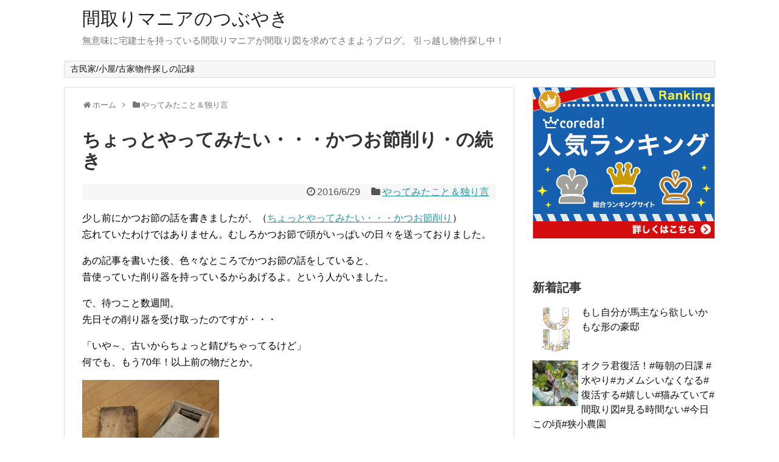

--- FILE ---
content_type: text/html; charset=UTF-8
request_url: https://huruie.xyz/post-1233/
body_size: 37815
content:
<!DOCTYPE html>
<html lang="ja">
<head>
<meta charset="UTF-8">
<link rel="alternate" type="application/rss+xml" title="間取りマニアのつぶやき RSS Feed" href="https://huruie.xyz/feed/" />
<link rel="pingback" href="https://huruie.xyz/xmlrpc.php" />
<meta name="description" content="少し前にかつお節の話を書きましたが、（ちょっとやってみたい・・・かつお節削り）忘れていたわけではありません。むしろかつお節で頭がいっぱいの日々を送っておりました。あの記事を書いた後、色々なところでかつお節の話をしていると" />
<meta name="keywords" content="やってみたこと＆独り言" />
<link rel="stylesheet" href="https://huruie.xyz/wp-content/themes/simplicity/style.css">
<link rel="stylesheet" href="https://huruie.xyz/wp-content/themes/simplicity/webfonts/css/font-awesome.min.css">
<link rel="stylesheet" href="https://huruie.xyz/wp-content/themes/simplicity/webfonts/icomoon/style.css">
<link rel="stylesheet" href="https://huruie.xyz/wp-content/themes/simplicity/css/extension.css">
<link rel="stylesheet" href="https://huruie.xyz/wp-content/themes/simplicity/css/responsive-pc.css">
<link rel="stylesheet" href="https://huruie.xyz/wp-content/themes/simplicity/css/calendar.css">
<link rel="stylesheet" href="https://huruie.xyz/wp-content/themes/simplicity/css/print.css" type="text/css" media="print" />
      <link rel="stylesheet" href="http://huruie.xyz/wp-content/themes/simplicity/skins/sakura/style.css">
    <link rel="stylesheet" href="https://huruie.xyz/wp-content/themes/simplicity/responsive.css">
    <meta name="viewport" content="width=1280, maximum-scale=1, user-scalable=yes">

<!-- OGP -->
<meta property="og:type" content="article">
<meta property="og:description" content="少し前にかつお節の話を書きましたが、（ちょっとやってみたい・・・かつお節削り）忘れていたわけではありません。むしろかつお節で頭がいっぱいの日々を送っておりました。あの記事を書いた後、色々なところでかつお節の話をしていると">
<meta property="og:title" content="ちょっとやってみたい・・・かつお節削り・の続き">
<meta property="og:url" content="https://huruie.xyz/post-1233/">
<meta property="og:image" content="https://i0.wp.com/huruie.xyz/wp-content/uploads/2016/06/IMG_4901-e1467111142396.jpg?fit=1224%2C1632&ssl=1">
<meta property="og:site_name" content="間取りマニアのつぶやき">
<meta property="og:locale" content="ja_JP" />
<!-- /OGP -->
<!-- Twitter Card -->
<meta name="twitter:card" content="summary">
<meta name="twitter:description" content="少し前にかつお節の話を書きましたが、（ちょっとやってみたい・・・かつお節削り）忘れていたわけではありません。むしろかつお節で頭がいっぱいの日々を送っておりました。あの記事を書いた後、色々なところでかつお節の話をしていると">
<meta name="twitter:title" content="ちょっとやってみたい・・・かつお節削り・の続き">
<meta name="twitter:url" content="https://huruie.xyz/post-1233/">
<meta name="twitter:image" content="https://i0.wp.com/huruie.xyz/wp-content/uploads/2016/06/IMG_4901-e1467111142396.jpg?fit=1224%2C1632&ssl=1">
<meta name="twitter:domain" content="huruie.xyz">
<meta name="twitter:creator" content="@?lang=ja">
<meta name="twitter:site" content="@?lang=ja">
<!-- /Twitter Card -->


<script async src="//pagead2.googlesyndication.com/pagead/js/adsbygoogle.js"></script>
<script>
     (adsbygoogle = window.adsbygoogle || []).push({
          google_ad_client: "ca-pub-2428953768657923",
          enable_page_level_ads: true
     });
</script><title>ちょっとやってみたい・・・かつお節削り・の続き &#8211; 間取りマニアのつぶやき</title>
<meta name='robots' content='max-image-preview:large' />
	<style>img:is([sizes="auto" i], [sizes^="auto," i]) { contain-intrinsic-size: 3000px 1500px }</style>
	<link rel="amphtml" href="https://huruie.xyz/post-1233/amp/" /><meta name="generator" content="AMP for WP 1.1.6.1"/><link rel='dns-prefetch' href='//secure.gravatar.com' />
<link rel='dns-prefetch' href='//stats.wp.com' />
<link rel='preconnect' href='//i0.wp.com' />
<link rel="alternate" type="application/rss+xml" title="間取りマニアのつぶやき &raquo; フィード" href="https://huruie.xyz/feed/" />
<link rel="alternate" type="application/rss+xml" title="間取りマニアのつぶやき &raquo; コメントフィード" href="https://huruie.xyz/comments/feed/" />
<link rel="alternate" type="application/rss+xml" title="間取りマニアのつぶやき &raquo; ちょっとやってみたい・・・かつお節削り・の続き のコメントのフィード" href="https://huruie.xyz/post-1233/feed/" />
<script type="text/javascript">
/* <![CDATA[ */
window._wpemojiSettings = {"baseUrl":"https:\/\/s.w.org\/images\/core\/emoji\/16.0.1\/72x72\/","ext":".png","svgUrl":"https:\/\/s.w.org\/images\/core\/emoji\/16.0.1\/svg\/","svgExt":".svg","source":{"concatemoji":"https:\/\/huruie.xyz\/wp-includes\/js\/wp-emoji-release.min.js"}};
/*! This file is auto-generated */
!function(s,n){var o,i,e;function c(e){try{var t={supportTests:e,timestamp:(new Date).valueOf()};sessionStorage.setItem(o,JSON.stringify(t))}catch(e){}}function p(e,t,n){e.clearRect(0,0,e.canvas.width,e.canvas.height),e.fillText(t,0,0);var t=new Uint32Array(e.getImageData(0,0,e.canvas.width,e.canvas.height).data),a=(e.clearRect(0,0,e.canvas.width,e.canvas.height),e.fillText(n,0,0),new Uint32Array(e.getImageData(0,0,e.canvas.width,e.canvas.height).data));return t.every(function(e,t){return e===a[t]})}function u(e,t){e.clearRect(0,0,e.canvas.width,e.canvas.height),e.fillText(t,0,0);for(var n=e.getImageData(16,16,1,1),a=0;a<n.data.length;a++)if(0!==n.data[a])return!1;return!0}function f(e,t,n,a){switch(t){case"flag":return n(e,"\ud83c\udff3\ufe0f\u200d\u26a7\ufe0f","\ud83c\udff3\ufe0f\u200b\u26a7\ufe0f")?!1:!n(e,"\ud83c\udde8\ud83c\uddf6","\ud83c\udde8\u200b\ud83c\uddf6")&&!n(e,"\ud83c\udff4\udb40\udc67\udb40\udc62\udb40\udc65\udb40\udc6e\udb40\udc67\udb40\udc7f","\ud83c\udff4\u200b\udb40\udc67\u200b\udb40\udc62\u200b\udb40\udc65\u200b\udb40\udc6e\u200b\udb40\udc67\u200b\udb40\udc7f");case"emoji":return!a(e,"\ud83e\udedf")}return!1}function g(e,t,n,a){var r="undefined"!=typeof WorkerGlobalScope&&self instanceof WorkerGlobalScope?new OffscreenCanvas(300,150):s.createElement("canvas"),o=r.getContext("2d",{willReadFrequently:!0}),i=(o.textBaseline="top",o.font="600 32px Arial",{});return e.forEach(function(e){i[e]=t(o,e,n,a)}),i}function t(e){var t=s.createElement("script");t.src=e,t.defer=!0,s.head.appendChild(t)}"undefined"!=typeof Promise&&(o="wpEmojiSettingsSupports",i=["flag","emoji"],n.supports={everything:!0,everythingExceptFlag:!0},e=new Promise(function(e){s.addEventListener("DOMContentLoaded",e,{once:!0})}),new Promise(function(t){var n=function(){try{var e=JSON.parse(sessionStorage.getItem(o));if("object"==typeof e&&"number"==typeof e.timestamp&&(new Date).valueOf()<e.timestamp+604800&&"object"==typeof e.supportTests)return e.supportTests}catch(e){}return null}();if(!n){if("undefined"!=typeof Worker&&"undefined"!=typeof OffscreenCanvas&&"undefined"!=typeof URL&&URL.createObjectURL&&"undefined"!=typeof Blob)try{var e="postMessage("+g.toString()+"("+[JSON.stringify(i),f.toString(),p.toString(),u.toString()].join(",")+"));",a=new Blob([e],{type:"text/javascript"}),r=new Worker(URL.createObjectURL(a),{name:"wpTestEmojiSupports"});return void(r.onmessage=function(e){c(n=e.data),r.terminate(),t(n)})}catch(e){}c(n=g(i,f,p,u))}t(n)}).then(function(e){for(var t in e)n.supports[t]=e[t],n.supports.everything=n.supports.everything&&n.supports[t],"flag"!==t&&(n.supports.everythingExceptFlag=n.supports.everythingExceptFlag&&n.supports[t]);n.supports.everythingExceptFlag=n.supports.everythingExceptFlag&&!n.supports.flag,n.DOMReady=!1,n.readyCallback=function(){n.DOMReady=!0}}).then(function(){return e}).then(function(){var e;n.supports.everything||(n.readyCallback(),(e=n.source||{}).concatemoji?t(e.concatemoji):e.wpemoji&&e.twemoji&&(t(e.twemoji),t(e.wpemoji)))}))}((window,document),window._wpemojiSettings);
/* ]]> */
</script>
<link rel='stylesheet' id='jetpack_related-posts-css' href='https://huruie.xyz/wp-content/plugins/jetpack/modules/related-posts/related-posts.css' type='text/css' media='all' />
<style id='wp-emoji-styles-inline-css' type='text/css'>

	img.wp-smiley, img.emoji {
		display: inline !important;
		border: none !important;
		box-shadow: none !important;
		height: 1em !important;
		width: 1em !important;
		margin: 0 0.07em !important;
		vertical-align: -0.1em !important;
		background: none !important;
		padding: 0 !important;
	}
</style>
<link rel='stylesheet' id='wp-block-library-css' href='https://huruie.xyz/wp-includes/css/dist/block-library/style.min.css' type='text/css' media='all' />
<style id='classic-theme-styles-inline-css' type='text/css'>
/*! This file is auto-generated */
.wp-block-button__link{color:#fff;background-color:#32373c;border-radius:9999px;box-shadow:none;text-decoration:none;padding:calc(.667em + 2px) calc(1.333em + 2px);font-size:1.125em}.wp-block-file__button{background:#32373c;color:#fff;text-decoration:none}
</style>
<link rel='stylesheet' id='mediaelement-css' href='https://huruie.xyz/wp-includes/js/mediaelement/mediaelementplayer-legacy.min.css' type='text/css' media='all' />
<link rel='stylesheet' id='wp-mediaelement-css' href='https://huruie.xyz/wp-includes/js/mediaelement/wp-mediaelement.min.css' type='text/css' media='all' />
<style id='jetpack-sharing-buttons-style-inline-css' type='text/css'>
.jetpack-sharing-buttons__services-list{display:flex;flex-direction:row;flex-wrap:wrap;gap:0;list-style-type:none;margin:5px;padding:0}.jetpack-sharing-buttons__services-list.has-small-icon-size{font-size:12px}.jetpack-sharing-buttons__services-list.has-normal-icon-size{font-size:16px}.jetpack-sharing-buttons__services-list.has-large-icon-size{font-size:24px}.jetpack-sharing-buttons__services-list.has-huge-icon-size{font-size:36px}@media print{.jetpack-sharing-buttons__services-list{display:none!important}}.editor-styles-wrapper .wp-block-jetpack-sharing-buttons{gap:0;padding-inline-start:0}ul.jetpack-sharing-buttons__services-list.has-background{padding:1.25em 2.375em}
</style>
<style id='global-styles-inline-css' type='text/css'>
:root{--wp--preset--aspect-ratio--square: 1;--wp--preset--aspect-ratio--4-3: 4/3;--wp--preset--aspect-ratio--3-4: 3/4;--wp--preset--aspect-ratio--3-2: 3/2;--wp--preset--aspect-ratio--2-3: 2/3;--wp--preset--aspect-ratio--16-9: 16/9;--wp--preset--aspect-ratio--9-16: 9/16;--wp--preset--color--black: #000000;--wp--preset--color--cyan-bluish-gray: #abb8c3;--wp--preset--color--white: #ffffff;--wp--preset--color--pale-pink: #f78da7;--wp--preset--color--vivid-red: #cf2e2e;--wp--preset--color--luminous-vivid-orange: #ff6900;--wp--preset--color--luminous-vivid-amber: #fcb900;--wp--preset--color--light-green-cyan: #7bdcb5;--wp--preset--color--vivid-green-cyan: #00d084;--wp--preset--color--pale-cyan-blue: #8ed1fc;--wp--preset--color--vivid-cyan-blue: #0693e3;--wp--preset--color--vivid-purple: #9b51e0;--wp--preset--gradient--vivid-cyan-blue-to-vivid-purple: linear-gradient(135deg,rgba(6,147,227,1) 0%,rgb(155,81,224) 100%);--wp--preset--gradient--light-green-cyan-to-vivid-green-cyan: linear-gradient(135deg,rgb(122,220,180) 0%,rgb(0,208,130) 100%);--wp--preset--gradient--luminous-vivid-amber-to-luminous-vivid-orange: linear-gradient(135deg,rgba(252,185,0,1) 0%,rgba(255,105,0,1) 100%);--wp--preset--gradient--luminous-vivid-orange-to-vivid-red: linear-gradient(135deg,rgba(255,105,0,1) 0%,rgb(207,46,46) 100%);--wp--preset--gradient--very-light-gray-to-cyan-bluish-gray: linear-gradient(135deg,rgb(238,238,238) 0%,rgb(169,184,195) 100%);--wp--preset--gradient--cool-to-warm-spectrum: linear-gradient(135deg,rgb(74,234,220) 0%,rgb(151,120,209) 20%,rgb(207,42,186) 40%,rgb(238,44,130) 60%,rgb(251,105,98) 80%,rgb(254,248,76) 100%);--wp--preset--gradient--blush-light-purple: linear-gradient(135deg,rgb(255,206,236) 0%,rgb(152,150,240) 100%);--wp--preset--gradient--blush-bordeaux: linear-gradient(135deg,rgb(254,205,165) 0%,rgb(254,45,45) 50%,rgb(107,0,62) 100%);--wp--preset--gradient--luminous-dusk: linear-gradient(135deg,rgb(255,203,112) 0%,rgb(199,81,192) 50%,rgb(65,88,208) 100%);--wp--preset--gradient--pale-ocean: linear-gradient(135deg,rgb(255,245,203) 0%,rgb(182,227,212) 50%,rgb(51,167,181) 100%);--wp--preset--gradient--electric-grass: linear-gradient(135deg,rgb(202,248,128) 0%,rgb(113,206,126) 100%);--wp--preset--gradient--midnight: linear-gradient(135deg,rgb(2,3,129) 0%,rgb(40,116,252) 100%);--wp--preset--font-size--small: 13px;--wp--preset--font-size--medium: 20px;--wp--preset--font-size--large: 36px;--wp--preset--font-size--x-large: 42px;--wp--preset--spacing--20: 0.44rem;--wp--preset--spacing--30: 0.67rem;--wp--preset--spacing--40: 1rem;--wp--preset--spacing--50: 1.5rem;--wp--preset--spacing--60: 2.25rem;--wp--preset--spacing--70: 3.38rem;--wp--preset--spacing--80: 5.06rem;--wp--preset--shadow--natural: 6px 6px 9px rgba(0, 0, 0, 0.2);--wp--preset--shadow--deep: 12px 12px 50px rgba(0, 0, 0, 0.4);--wp--preset--shadow--sharp: 6px 6px 0px rgba(0, 0, 0, 0.2);--wp--preset--shadow--outlined: 6px 6px 0px -3px rgba(255, 255, 255, 1), 6px 6px rgba(0, 0, 0, 1);--wp--preset--shadow--crisp: 6px 6px 0px rgba(0, 0, 0, 1);}:where(.is-layout-flex){gap: 0.5em;}:where(.is-layout-grid){gap: 0.5em;}body .is-layout-flex{display: flex;}.is-layout-flex{flex-wrap: wrap;align-items: center;}.is-layout-flex > :is(*, div){margin: 0;}body .is-layout-grid{display: grid;}.is-layout-grid > :is(*, div){margin: 0;}:where(.wp-block-columns.is-layout-flex){gap: 2em;}:where(.wp-block-columns.is-layout-grid){gap: 2em;}:where(.wp-block-post-template.is-layout-flex){gap: 1.25em;}:where(.wp-block-post-template.is-layout-grid){gap: 1.25em;}.has-black-color{color: var(--wp--preset--color--black) !important;}.has-cyan-bluish-gray-color{color: var(--wp--preset--color--cyan-bluish-gray) !important;}.has-white-color{color: var(--wp--preset--color--white) !important;}.has-pale-pink-color{color: var(--wp--preset--color--pale-pink) !important;}.has-vivid-red-color{color: var(--wp--preset--color--vivid-red) !important;}.has-luminous-vivid-orange-color{color: var(--wp--preset--color--luminous-vivid-orange) !important;}.has-luminous-vivid-amber-color{color: var(--wp--preset--color--luminous-vivid-amber) !important;}.has-light-green-cyan-color{color: var(--wp--preset--color--light-green-cyan) !important;}.has-vivid-green-cyan-color{color: var(--wp--preset--color--vivid-green-cyan) !important;}.has-pale-cyan-blue-color{color: var(--wp--preset--color--pale-cyan-blue) !important;}.has-vivid-cyan-blue-color{color: var(--wp--preset--color--vivid-cyan-blue) !important;}.has-vivid-purple-color{color: var(--wp--preset--color--vivid-purple) !important;}.has-black-background-color{background-color: var(--wp--preset--color--black) !important;}.has-cyan-bluish-gray-background-color{background-color: var(--wp--preset--color--cyan-bluish-gray) !important;}.has-white-background-color{background-color: var(--wp--preset--color--white) !important;}.has-pale-pink-background-color{background-color: var(--wp--preset--color--pale-pink) !important;}.has-vivid-red-background-color{background-color: var(--wp--preset--color--vivid-red) !important;}.has-luminous-vivid-orange-background-color{background-color: var(--wp--preset--color--luminous-vivid-orange) !important;}.has-luminous-vivid-amber-background-color{background-color: var(--wp--preset--color--luminous-vivid-amber) !important;}.has-light-green-cyan-background-color{background-color: var(--wp--preset--color--light-green-cyan) !important;}.has-vivid-green-cyan-background-color{background-color: var(--wp--preset--color--vivid-green-cyan) !important;}.has-pale-cyan-blue-background-color{background-color: var(--wp--preset--color--pale-cyan-blue) !important;}.has-vivid-cyan-blue-background-color{background-color: var(--wp--preset--color--vivid-cyan-blue) !important;}.has-vivid-purple-background-color{background-color: var(--wp--preset--color--vivid-purple) !important;}.has-black-border-color{border-color: var(--wp--preset--color--black) !important;}.has-cyan-bluish-gray-border-color{border-color: var(--wp--preset--color--cyan-bluish-gray) !important;}.has-white-border-color{border-color: var(--wp--preset--color--white) !important;}.has-pale-pink-border-color{border-color: var(--wp--preset--color--pale-pink) !important;}.has-vivid-red-border-color{border-color: var(--wp--preset--color--vivid-red) !important;}.has-luminous-vivid-orange-border-color{border-color: var(--wp--preset--color--luminous-vivid-orange) !important;}.has-luminous-vivid-amber-border-color{border-color: var(--wp--preset--color--luminous-vivid-amber) !important;}.has-light-green-cyan-border-color{border-color: var(--wp--preset--color--light-green-cyan) !important;}.has-vivid-green-cyan-border-color{border-color: var(--wp--preset--color--vivid-green-cyan) !important;}.has-pale-cyan-blue-border-color{border-color: var(--wp--preset--color--pale-cyan-blue) !important;}.has-vivid-cyan-blue-border-color{border-color: var(--wp--preset--color--vivid-cyan-blue) !important;}.has-vivid-purple-border-color{border-color: var(--wp--preset--color--vivid-purple) !important;}.has-vivid-cyan-blue-to-vivid-purple-gradient-background{background: var(--wp--preset--gradient--vivid-cyan-blue-to-vivid-purple) !important;}.has-light-green-cyan-to-vivid-green-cyan-gradient-background{background: var(--wp--preset--gradient--light-green-cyan-to-vivid-green-cyan) !important;}.has-luminous-vivid-amber-to-luminous-vivid-orange-gradient-background{background: var(--wp--preset--gradient--luminous-vivid-amber-to-luminous-vivid-orange) !important;}.has-luminous-vivid-orange-to-vivid-red-gradient-background{background: var(--wp--preset--gradient--luminous-vivid-orange-to-vivid-red) !important;}.has-very-light-gray-to-cyan-bluish-gray-gradient-background{background: var(--wp--preset--gradient--very-light-gray-to-cyan-bluish-gray) !important;}.has-cool-to-warm-spectrum-gradient-background{background: var(--wp--preset--gradient--cool-to-warm-spectrum) !important;}.has-blush-light-purple-gradient-background{background: var(--wp--preset--gradient--blush-light-purple) !important;}.has-blush-bordeaux-gradient-background{background: var(--wp--preset--gradient--blush-bordeaux) !important;}.has-luminous-dusk-gradient-background{background: var(--wp--preset--gradient--luminous-dusk) !important;}.has-pale-ocean-gradient-background{background: var(--wp--preset--gradient--pale-ocean) !important;}.has-electric-grass-gradient-background{background: var(--wp--preset--gradient--electric-grass) !important;}.has-midnight-gradient-background{background: var(--wp--preset--gradient--midnight) !important;}.has-small-font-size{font-size: var(--wp--preset--font-size--small) !important;}.has-medium-font-size{font-size: var(--wp--preset--font-size--medium) !important;}.has-large-font-size{font-size: var(--wp--preset--font-size--large) !important;}.has-x-large-font-size{font-size: var(--wp--preset--font-size--x-large) !important;}
:where(.wp-block-post-template.is-layout-flex){gap: 1.25em;}:where(.wp-block-post-template.is-layout-grid){gap: 1.25em;}
:where(.wp-block-columns.is-layout-flex){gap: 2em;}:where(.wp-block-columns.is-layout-grid){gap: 2em;}
:root :where(.wp-block-pullquote){font-size: 1.5em;line-height: 1.6;}
</style>
<link rel='stylesheet' id='pz-linkcard-css-css' href='//huruie.xyz/wp-content/uploads/pz-linkcard/style/style.min.css' type='text/css' media='all' />
<link rel='stylesheet' id='toc-screen-css' href='https://huruie.xyz/wp-content/plugins/table-of-contents-plus/screen.min.css' type='text/css' media='all' />
<link rel='stylesheet' id='stylesheet-css' href='https://huruie.xyz/wp-content/plugins/yyi-rinker/css/style.css' type='text/css' media='all' />
<link rel='stylesheet' id='dashicons-css' href='https://huruie.xyz/wp-includes/css/dashicons.min.css' type='text/css' media='all' />
<link rel='stylesheet' id='thickbox-css' href='https://huruie.xyz/wp-includes/js/thickbox/thickbox.css' type='text/css' media='all' />
<link rel='stylesheet' id='amazonjs-css' href='https://huruie.xyz/wp-content/plugins/amazonjs/css/amazonjs.css' type='text/css' media='all' />
<link rel='stylesheet' id='sharedaddy-css' href='https://huruie.xyz/wp-content/plugins/jetpack/modules/sharedaddy/sharing.css' type='text/css' media='all' />
<link rel='stylesheet' id='social-logos-css' href='https://huruie.xyz/wp-content/plugins/jetpack/_inc/social-logos/social-logos.min.css' type='text/css' media='all' />
<link rel='stylesheet' id='lightboxStyle-css' href='https://huruie.xyz/wp-content/plugins/lightbox-plus/css/shadowed/colorbox.min.css' type='text/css' media='screen' />
<script type="text/javascript" id="jetpack_related-posts-js-extra">
/* <![CDATA[ */
var related_posts_js_options = {"post_heading":"h4"};
/* ]]> */
</script>
<script type="text/javascript" src="https://huruie.xyz/wp-content/plugins/jetpack/_inc/build/related-posts/related-posts.min.js" id="jetpack_related-posts-js"></script>
<script type="text/javascript" src="https://huruie.xyz/wp-includes/js/jquery/jquery.min.js" id="jquery-core-js"></script>
<script type="text/javascript" src="https://huruie.xyz/wp-includes/js/jquery/jquery-migrate.min.js" id="jquery-migrate-js"></script>
<link rel="https://api.w.org/" href="https://huruie.xyz/wp-json/" /><link rel="alternate" title="JSON" type="application/json" href="https://huruie.xyz/wp-json/wp/v2/posts/1233" /><link rel="EditURI" type="application/rsd+xml" title="RSD" href="https://huruie.xyz/xmlrpc.php?rsd" />
<meta name="generator" content="WordPress 6.8.3" />
<link rel="canonical" href="https://huruie.xyz/post-1233/" />
<link rel='shortlink' href='https://huruie.xyz/?p=1233' />
<link rel="alternate" title="oEmbed (JSON)" type="application/json+oembed" href="https://huruie.xyz/wp-json/oembed/1.0/embed?url=https%3A%2F%2Fhuruie.xyz%2Fpost-1233%2F" />
<link rel="alternate" title="oEmbed (XML)" type="text/xml+oembed" href="https://huruie.xyz/wp-json/oembed/1.0/embed?url=https%3A%2F%2Fhuruie.xyz%2Fpost-1233%2F&#038;format=xml" />
	<style>img#wpstats{display:none}</style>
		<meta name="google-site-verification" content="OPe5ubxOqOP0OVQAXp2n8jY7_hLteGpxXO-aG6KEs_w" /><style type="text/css">
.ad-space {
  text-align:center;
}
blockquote{
  margin-left:-29px;
  margin-right:-29px;
}
#header .alignleft {
  margin-right: 30px;
  max-width: none;
}
@media screen and (max-width:639px){
  .article br{
    display: block;
  }
}
.entry-content{
  margin-left: 0;
}
</style>

<!-- Jetpack Open Graph Tags -->
<meta property="og:type" content="article" />
<meta property="og:title" content="ちょっとやってみたい・・・かつお節削り・の続き" />
<meta property="og:url" content="https://huruie.xyz/post-1233/" />
<meta property="og:description" content="少し前にかつお節の話を書きましたが、（ちょっとやってみたい・・・かつお節削り） 忘れていたわけではありません。&hellip;" />
<meta property="article:published_time" content="2016-06-28T15:01:01+00:00" />
<meta property="article:modified_time" content="2016-06-28T15:03:01+00:00" />
<meta property="og:site_name" content="間取りマニアのつぶやき" />
<meta property="og:image" content="https://i0.wp.com/huruie.xyz/wp-content/uploads/2016/06/IMG_4901-e1467111142396.jpg?fit=900%2C1200&#038;ssl=1" />
<meta property="og:image:width" content="900" />
<meta property="og:image:height" content="1200" />
<meta property="og:image:alt" content="" />
<meta property="og:locale" content="ja_JP" />

<!-- End Jetpack Open Graph Tags -->
<link rel="icon" href="https://i0.wp.com/huruie.xyz/wp-content/uploads/2016/02/cropped-large-c-70005-2366-g.jpg?fit=32%2C32&#038;ssl=1" sizes="32x32" />
<link rel="icon" href="https://i0.wp.com/huruie.xyz/wp-content/uploads/2016/02/cropped-large-c-70005-2366-g.jpg?fit=192%2C192&#038;ssl=1" sizes="192x192" />
<link rel="apple-touch-icon" href="https://i0.wp.com/huruie.xyz/wp-content/uploads/2016/02/cropped-large-c-70005-2366-g.jpg?fit=180%2C180&#038;ssl=1" />
<meta name="msapplication-TileImage" content="https://i0.wp.com/huruie.xyz/wp-content/uploads/2016/02/cropped-large-c-70005-2366-g.jpg?fit=270%2C270&#038;ssl=1" />
<meta data-pso-pv="1.2.1" data-pso-pt="singlePost" data-pso-th="cfb17870823a1ed71083bb1ec7a8d4ba"><script async src="//pagead2.googlesyndication.com/pagead/js/adsbygoogle.js"></script><script pagespeed_no_defer="" data-pso-version="20170502_060509">window.dynamicgoogletags={config:[]};dynamicgoogletags.config=["ca-pub-2428953768657923",[[[["DIV",null,null,["side-left"]],["10px","30px",0],2,[0],"2414370894",0,null,null,5],[["DIV",null,null,["content"]],["10px","50px",1],3,[1],"8600505294",0,null,null,6],[["DIV",null,null,["same-tags"]],["10px","10px",0],0,[1],"3891104097",0,null,null,7]]],[[[[null,[[20,20]],null,34,1,1]],[[["BODY",0,null,[]],["10px","10px",1],1,[4],null,0,null,null,2],[["NAV",0,null,[]],["10px","10px",1],0,[2],null,0,null,null,4],[["H1",0,null,[]],["20px","20px",1],0,[2],null,0,null,null,9],[["DIV",null,"the-content",[]],["10px","8px",1],0,[2],null,0,null,null,9],[["DIV",null,"the-content",[]],["20px","10px",1],3,[1],null,0,null,null,9],[["DIV",null,"sns-group",[]],["20px","10px",1],3,[1],null,0,null,null,9],[["SECTION",null,"under-entry-body",[]],["10px","59px",1],0,[1],null,0,null,null,7],[["DIV",null,"related-entries",[]],["10px","10px",1],3,[1],null,0,null,null,8],[["DIV",null,"comment-area",[]],["10px","40px",1],0,[1],null,0,null,null,8],[["DIV",null,"respond",[]],["10px","40px",1],3,[1],null,0,null,null,9],[["DIV",null,"sidebar-widget",[]],["10px","10px",1],3,[3],null,0,null,null,8],[["DIV",null,"footer-in",[]],["10px","10px",1],0,[5],null,0,null,null,5],[["DIV",0,null,["related-entry-content"],1],["10px","10px",0],0,[0],null,0],[["DIV",0,null,["related-entry-content"],2],["10px","10px",0],0,[0],null,0],[["DIV",0,null,["related-entry-content"],-1],["10px","10px",0],3,[0],null,0],[["DIV",null,null,["prev"]],["10px","10px",1],3,[1],null,0,null,null,9],[["DIV",1,null,["related-entry-content"],1],["10px","10px",0],0,[0],null,0],[["DIV",1,null,["related-entry-content"],2],["10px","10px",0],0,[0],null,0],[["DIV",1,null,["related-entry-content"],-1],["10px","10px",0],3,[0],null,0],[["DIV",2,null,["related-entry-content"],1],["10px","10px",0],0,[0],null,0],[["DIV",2,null,["related-entry-content"],2],["10px","10px",0],0,[0],null,0],[["DIV",2,null,["related-entry-content"],-1],["10px","10px",0],3,[0],null,0],[["DIV",null,"text-7",[]],["23.9400005340576px","45px",1],3,[1],null,0,null,null,9],[["DIV",null,"widget-under-article",[]],["10px","20px",1],3,[1],null,0,null,null,9],[["DIV",null,"widget-under-sns-buttons",[]],["16px","20px",1],3,[1],null,0,null,null,9],[["DIV",null,"widget-under-related-entries",[]],["20px","10px",1],3,[1],null,0,null,null,8],[["DIV",null,"h-top",[]],["10px","10px",1],1,[4],null,0,null,null,6],[["DIV",null,"h-top",[]],["10px","10px",1],2,[2],null,0,null,null,6],[["DIV",null,"text-17",[]],["23.9400005340576px","45px",1],3,[1],null,0,null,null,9],[["DIV",null,"text-25",[]],["10px","45px",1],3,[1],null,0,null,null,9],[["DIV",null,"nav_menu-3",[]],["23.9400005340576px","45px",1],3,[3],null,0,null,null,9],[["DIV",0,null,["related-entry-content"],3],["10px","10px",0],0,[0],null,0],[["DIV",1,null,["related-entry-content"],3],["10px","10px",0],0,[0],null,0],[["DIV",2,null,["related-entry-content"],3],["10px","10px",0],0,[0],null,0],[["DIV",null,"text-32",[]],["25px","45px",1],3,[3],null,0,null,null,9]],["6040977298","7517710499","8994443699","1471176897","2947910096"],["DIV",null,null,["related-entry-content"]],"20170214_040801"]],"WordPressSinglePost","3400725296",null,0.01,null,[null,1495137649715],0.01,0,null,null,"http://huruie.xyz"];(function(){var h=this,aa=function(a){var b=typeof a;if("object"==b)if(a){if(a instanceof Array)return"array";if(a instanceof Object)return b;var c=Object.prototype.toString.call(a);if("[object Window]"==c)return"object";if("[object Array]"==c||"number"==typeof a.length&&"undefined"!=typeof a.splice&&"undefined"!=typeof a.propertyIsEnumerable&&!a.propertyIsEnumerable("splice"))return"array";if("[object Function]"==c||"undefined"!=typeof a.call&&"undefined"!=typeof a.propertyIsEnumerable&&!a.propertyIsEnumerable("call"))return"function"}else return"null";
else if("function"==b&&"undefined"==typeof a.call)return"object";return b},p=function(a){return"number"==typeof a},ba=function(a,b){var c=Array.prototype.slice.call(arguments,1);return function(){var b=c.slice();b.push.apply(b,arguments);return a.apply(this,b)}},r=function(a,b){function c(){}c.prototype=b.prototype;a.Sa=b.prototype;a.prototype=new c;a.prototype.constructor=a;a.Ua=function(a,c,f){for(var d=Array(arguments.length-2),e=2;e<arguments.length;e++)d[e-2]=arguments[e];return b.prototype[c].apply(a,
d)}};var ca=document,da=window;var ea=String.prototype.trim?function(a){return a.trim()}:function(a){return a.replace(/^[\s\xa0]+|[\s\xa0]+$/g,"")},fa=function(a,b){return a<b?-1:a>b?1:0},ga=function(a){return String(a).replace(/\-([a-z])/g,function(a,c){return c.toUpperCase()})};var ha=Array.prototype.forEach?function(a,b,c){Array.prototype.forEach.call(a,b,c)}:function(a,b,c){for(var d=a.length,e="string"==typeof a?a.split(""):a,f=0;f<d;f++)f in e&&b.call(c,e[f],f,a)};var t;a:{var ia=h.navigator;if(ia){var ja=ia.userAgent;if(ja){t=ja;break a}}t=""}var v=function(a){return-1!=t.indexOf(a)};var ka=function(a){ka[" "](a);return a};ka[" "]=function(){};var ma=function(a,b){var c=la;Object.prototype.hasOwnProperty.call(c,a)||(c[a]=b(a))};var na=v("Opera"),w=v("Trident")||v("MSIE"),oa=v("Edge"),pa=v("Gecko")&&!(-1!=t.toLowerCase().indexOf("webkit")&&!v("Edge"))&&!(v("Trident")||v("MSIE"))&&!v("Edge"),qa=-1!=t.toLowerCase().indexOf("webkit")&&!v("Edge"),ra=function(){var a=h.document;return a?a.documentMode:void 0},sa;
a:{var ta="",ua=function(){var a=t;if(pa)return/rv\:([^\);]+)(\)|;)/.exec(a);if(oa)return/Edge\/([\d\.]+)/.exec(a);if(w)return/\b(?:MSIE|rv)[: ]([^\);]+)(\)|;)/.exec(a);if(qa)return/WebKit\/(\S+)/.exec(a);if(na)return/(?:Version)[ \/]?(\S+)/.exec(a)}();ua&&(ta=ua?ua[1]:"");if(w){var va=ra();if(null!=va&&va>parseFloat(ta)){sa=String(va);break a}}sa=ta}
var wa=sa,la={},xa=function(a){ma(a,function(){for(var b=0,c=ea(String(wa)).split("."),d=ea(String(a)).split("."),e=Math.max(c.length,d.length),f=0;0==b&&f<e;f++){var g=c[f]||"",k=d[f]||"";do{g=/(\d*)(\D*)(.*)/.exec(g)||["","","",""];k=/(\d*)(\D*)(.*)/.exec(k)||["","","",""];if(0==g[0].length&&0==k[0].length)break;b=fa(0==g[1].length?0:parseInt(g[1],10),0==k[1].length?0:parseInt(k[1],10))||fa(0==g[2].length,0==k[2].length)||fa(g[2],k[2]);g=g[3];k=k[3]}while(0==b)}return 0<=b})},ya;var za=h.document;
ya=za&&w?ra()||("CSS1Compat"==za.compatMode?parseInt(wa,10):5):void 0;var Aa;if(!(Aa=!pa&&!w)){var Ba;if(Ba=w)Ba=9<=Number(ya);Aa=Ba}Aa||pa&&xa("1.9.1");w&&xa("9");var x=function(a,b,c,d){this.top=a;this.right=b;this.bottom=c;this.left=d};x.prototype.floor=function(){this.top=Math.floor(this.top);this.right=Math.floor(this.right);this.bottom=Math.floor(this.bottom);this.left=Math.floor(this.left);return this};var Da=function(){var a=Ca;try{var b;if(b=!!a&&null!=a.location.href)a:{try{ka(a.foo);b=!0;break a}catch(c){}b=!1}return b}catch(c){return!1}},Ea=function(a,b){for(var c in a)Object.prototype.hasOwnProperty.call(a,c)&&b.call(void 0,a[c],c,a)};var Fa=function(){var a=!1;try{var b=Object.defineProperty({},"passive",{get:function(){a=!0}});h.addEventListener("test",null,b)}catch(c){}return a}();var Ga=function(a){h.google_image_requests||(h.google_image_requests=[]);var b=h.document.createElement("img");b.src=a;h.google_image_requests.push(b)};var Ha=!!window.google_async_iframe_id,Ca=Ha&&window.parent||window;var Ia=function(a,b,c,d,e){this.ma=c||4E3;this.H=a||"&";this.ya=b||",$";this.T=void 0!==d?d:"trn";this.Ta=e||null;this.xa=!1;this.V={};this.Ka=0;this.L=[]},Ka=function(a,b,c,d,e){var f=[];Ea(a,function(a,k){(a=Ja(a,b,c,d,e))&&f.push(k+"="+a)});return f.join(b)},Ja=function(a,b,c,d,e){if(null==a)return"";b=b||"&";c=c||",$";"string"==typeof c&&(c=c.split(""));if(a instanceof Array){if(d=d||0,d<c.length){for(var f=[],g=0;g<a.length;g++)f.push(Ja(a[g],b,c,d+1,e));return f.join(c[d])}}else if("object"==
typeof a)return e=e||0,2>e?encodeURIComponent(Ka(a,b,c,d,e+1)):"...";return encodeURIComponent(String(a))},Ma=function(a,b,c,d){b=b+"//"+c+d;var e=La(a)-d.length-0;if(0>e)return"";a.L.sort(function(a,b){return a-b});d=null;c="";for(var f=0;f<a.L.length;f++)for(var g=a.L[f],k=a.V[g],m=0;m<k.length;m++){if(!e){d=null==d?g:d;break}var l=Ka(k[m],a.H,a.ya);if(l){l=c+l;if(e>=l.length){e-=l.length;b+=l;c=a.H;break}else a.xa&&(c=e,l[c-1]==a.H&&--c,b+=l.substr(0,c),c=a.H,e=0);d=null==d?g:d}}f="";a.T&&null!=
d&&(f=c+a.T+"="+(a.Ta||d));return b+f+""},La=function(a){if(!a.T)return a.ma;var b=1,c;for(c in a.V)b=c.length>b?c.length:b;return a.ma-a.T.length-b-a.H.length-1};var Pa=function(a,b,c,d){var e=Na;if((c?e.Qa:Math.random())<(d||e.Ba))try{if(b instanceof Ia)var f=b;else f=new Ia,Ea(b,function(a,b){var c=f,d=c.Ka++,e={};e[b]=a;a=[e];c.L.push(d);c.V[d]=a});var g=Ma(f,e.Na,e.Da,e.Ma+a+"&");g&&Ga(g)}catch(k){}};var Qa=function(a,b){this.events=[];this.Z=b||h;var c=null;b&&(b.google_js_reporting_queue=b.google_js_reporting_queue||[],this.events=b.google_js_reporting_queue,c=b.google_measure_js_timing);this.ja=null!=c?c:Math.random()<a;a:{try{var d=(this.Z||h).top.location.hash;if(d){var e=d.match(/\bdeid=([\d,]+)/);var f=e&&e[1]||"";break a}}catch(g){}f=""}a=f;b=this.Z.performance;this.sa=!!(b&&b.mark&&b.clearMarks&&a.indexOf&&0<a.indexOf("1337"))};
Qa.prototype.disable=function(){this.sa&&ha(this.events,this.Aa,this);this.events.length=0;this.ja=!1};Qa.prototype.Aa=function(a){if(a&&this.sa){var b=this.Z.performance;b.clearMarks("goog_"+a.uniqueId+"_start");b.clearMarks("goog_"+a.uniqueId+"_end")}};var Na,y;if(Ha&&!Da()){var Ra="."+ca.domain;try{for(;2<Ra.split(".").length&&!Da();)ca.domain=Ra=Ra.substr(Ra.indexOf(".")+1),Ca=window.parent}catch(a){}Da()||(Ca=window)}y=Ca;var Sa=new Qa(1,y);Na=new function(){this.Na="http:"===da.location.protocol?"http:":"https:";this.Da="pagead2.googlesyndication.com";this.Ma="/pagead/gen_204?id=";this.Ba=.01;this.Qa=Math.random()};
if("complete"==y.document.readyState)y.google_measure_js_timing||Sa.disable();else if(Sa.ja){var Ta=function(){y.google_measure_js_timing||Sa.disable()};y.addEventListener?y.addEventListener("load",Ta,Fa?void 0:!1):y.attachEvent&&y.attachEvent("onload",Ta)};var z=function(){},Ua="function"==typeof Uint8Array,B=function(a,b,c){a.a=null;b||(b=[]);a.Wa=void 0;a.M=-1;a.l=b;a:{if(a.l.length){b=a.l.length-1;var d=a.l[b];if(d&&"object"==typeof d&&"array"!=aa(d)&&!(Ua&&d instanceof Uint8Array)){a.R=b-a.M;a.G=d;break a}}a.R=Number.MAX_VALUE}a.Va={};if(c)for(b=0;b<c.length;b++)d=c[b],d<a.R?(d+=a.M,a.l[d]=a.l[d]||A):a.G[d]=a.G[d]||A},A=[],C=function(a,b){if(b<a.R){b+=a.M;var c=a.l[b];return c===A?a.l[b]=[]:c}c=a.G[b];return c===A?a.G[b]=[]:c},Wa=function(a){a=
C(Va,a);return null==a?a:+a},D=function(a,b,c){b<a.R?a.l[b+a.M]=c:a.G[b]=c},E=function(a,b,c){a.a||(a.a={});if(!a.a[c]){var d=C(a,c);d&&(a.a[c]=new b(d))}return a.a[c]},F=function(a,b,c){a.a||(a.a={});if(!a.a[c]){for(var d=C(a,c),e=[],f=0;f<d.length;f++)e[f]=new b(d[f]);a.a[c]=e}b=a.a[c];b==A&&(b=a.a[c]=[]);return b},Xa=function(a,b,c){a.a||(a.a={});c=c||[];for(var d=[],e=0;e<c.length;e++)d[e]=G(c[e]);a.a[b]=c;D(a,b,d)},Ya=function(a){if(a.a)for(var b in a.a){var c=a.a[b];if("array"==aa(c))for(var d=
0;d<c.length;d++)c[d]&&G(c[d]);else c&&G(c)}},G=function(a){Ya(a);return a.l};z.prototype.toString=function(){Ya(this);return this.l.toString()};var Za=function(a){var b;if("array"==aa(a)){for(var c=Array(a.length),d=0;d<a.length;d++)null!=(b=a[d])&&(c[d]="object"==typeof b?Za(b):b);return c}if(Ua&&a instanceof Uint8Array)return new Uint8Array(a);c={};for(d in a)null!=(b=a[d])&&(c[d]="object"==typeof b?Za(b):b);return c};var H=function(a){this.oa={};this.oa.c=a;this.o=[];this.u=null;this.v=[];this.fa=0};H.prototype.g=function(a){for(var b=0;b<this.o.length;b++)if(this.o[b]==a)return this;this.o.push(a);return this};var $a=function(a,b){a.u=a.u?a.u:b;return a};H.prototype.C=function(a){for(var b=0;b<this.v.length;b++)if(this.v[b]==a)return this;this.v.push(a);return this};
H.prototype.getData=function(a){var b=this.oa,c={};for(d in b)c[d]=b[d];0<this.fa&&(c.t=this.fa);c.err=this.o.join();c.warn=this.v.join();if(this.u){c.excp_n=this.u.name;c.excp_m=this.u.message&&this.u.message.substring(0,512);if(b=this.u.stack){var d=this.u.stack;try{-1==d.indexOf("")&&(d="\n"+d);for(var e;d!=e;)e=d,d=d.replace(/((https?:\/..*\/)[^\/:]*:\d+(?:.|\n)*)\2/,"$1");b=d.replace(/\n */g,"\n")}catch(f){b=""}}c.excp_s=b}c.w=0<a.innerWidth?a.innerWidth:null;c.h=0<a.innerHeight?a.innerHeight:
null;return c};var bb=function(a,b){ab(a,a.Ga,a.X,b)},ab=function(a,b,c,d){var e=d.u;d=d.getData(a.K);a.Ia?(d.type=b,a.K.console.log(d),e&&a.K.console.error(e)):0<c&&(d.r=c,Pa(b,d,"jserror"!=b,c))};var I=function(a){return a.dynamicgoogletags=a.dynamicgoogletags||{}};var J=function(a){B(this,a,cb)};r(J,z);var cb=[4];J.prototype.getId=function(){return C(this,3)};var K=function(a){B(this,a,null)};r(K,z);var db=function(a){B(this,a,null)};r(db,z);var L=function(a){return E(a,J,1)},M=function(a){B(this,a,eb)};r(M,z);var eb=[1];M.prototype.i=function(){return F(this,db,1)};M.prototype.qa=function(a){Xa(this,1,a)};var N=function(a){B(this,a,fb)};r(N,z);var fb=[2],gb=function(a){B(this,a,null)};r(gb,z);N.prototype.la=function(){return C(this,3)};N.prototype.ra=function(a){D(this,3,a)};var O=function(a){B(this,a,hb)};r(O,z);var hb=[1,2,3];O.prototype.i=function(){return F(this,db,2)};
O.prototype.qa=function(a){Xa(this,2,a)};var P=function(a){B(this,a,ib)};r(P,z);var ib=[3],jb=function(a){B(this,a,null)};r(jb,z);P.prototype.A=function(){return C(this,1)};P.prototype.D=function(){return E(this,M,2)};P.prototype.O=function(){return C(this,4)};P.prototype.la=function(){return C(this,5)};P.prototype.ra=function(a){D(this,5,a)};P.prototype.N=function(){return E(this,jb,9)};var kb=function(a){this.m=a;this.ua=[]};kb.prototype.f=function(){return 0<F(this.m,O,3).length?F(this.m,O,3)[0]:null};var lb=function(a){var b=["adsbygoogle-placeholder"];a=a.className?a.className.split(/\s+/):[];for(var c={},d=0;d<a.length;++d)c[a[d]]=!0;for(d=0;d<b.length;++d)if(!c[b[d]])return!1;return!0};var mb=function(a,b){for(var c=0;c<b.length;c++){var d=b[c],e=ga(d.Xa);a[e]=d.value}},pb=function(a,b){var c=nb;b.setAttribute("data-adsbygoogle-status","reserved");b={element:b};(c=c&&c.Oa)&&(b.params=c);ob(a).push(b)},ob=function(a){return a.adsbygoogle=a.adsbygoogle||[]};var qb=function(a,b){if(!a)return!1;a=b.getComputedStyle?b.getComputedStyle(a,null):a.currentStyle;if(!a)return!1;a=a.cssFloat||a.styleFloat;return"left"==a||"right"==a},rb=function(a){for(a=a.previousSibling;a&&1!=a.nodeType;)a=a.previousSibling;return a?a:null},sb=function(a){return!!a.nextSibling||!!a.parentNode&&sb(a.parentNode)};var tb=function(a,b){var c=a.length;if(null!=c)for(var d=0;d<c;d++)b.call(void 0,a[d],d)};var ub=function(a,b,c,d){this.na=a;this.aa=b;this.ba=c;this.P=d};ub.prototype.query=function(a){var b=[];try{b=a.querySelectorAll(this.na)}catch(f){}if(!b.length)return[];a=b;b=a.length;if(0<b){for(var c=Array(b),d=0;d<b;d++)c[d]=a[d];a=c}else a=[];a=vb(this,a);p(this.aa)&&(b=this.aa,0>b&&(b+=a.length),a=0<=b&&b<a.length?[a[b]]:[]);if(p(this.ba)){b=[];for(c=0;c<a.length;c++){var d=wb(a[c]),e=this.ba;0>e&&(e+=d.length);0<=e&&e<d.length&&b.push(d[e])}a=b}return a};
ub.prototype.toString=function(){return JSON.stringify({nativeQuery:this.na,occurrenceIndex:this.aa,paragraphIndex:this.ba,ignoreMode:this.P})};
var vb=function(a,b){if(null==a.P)return b;switch(a.P){case 1:return b.slice(1);case 2:return b.slice(0,b.length-1);case 3:return b.slice(1,b.length-1);case 0:return b;default:throw Error("Unknown ignore mode: "+a.P);}},wb=function(a){var b=[];tb(a.getElementsByTagName("p"),function(a){100<=xb(a)&&b.push(a)});return b},xb=function(a){if(3==a.nodeType)return a.length;if(1!=a.nodeType||"SCRIPT"==a.tagName)return 0;var b=0;tb(a.childNodes,function(a){b+=xb(a)});return b},yb=function(a){return 0==a.length||
isNaN(a[0])?a:"\\"+(30+parseInt(a[0],10))+" "+a.substring(1)};var zb=function(a,b){var c=0,d=C(a,6);if(void 0!==d)switch(d){case 0:c=1;break;case 1:c=2;break;case 2:c=3}var d=null,e=C(a,7);if(C(a,1)||a.getId()||0<C(a,4).length){var f=a.getId(),g=C(a,1),e=C(a,4),d=C(a,2);a=C(a,5);var k="";g&&(k+=g);f&&(k+="#"+yb(f));if(e)for(f=0;f<e.length;f++)k+="."+yb(e[f]);d=(e=k)?new ub(e,d,a,c):null}else e&&(d=new ub(e,C(a,2),C(a,5),c));return d?d.query(b):[]},Ab=function(a,b){if(a==b)return!0;if(!a||!b||C(a,1)!=C(b,1)||C(a,2)!=C(b,2)||a.getId()!=b.getId()||C(a,7)!=C(b,
7)||C(a,5)!=C(b,5)||C(a,6)!=C(b,6))return!1;a=C(a,4);b=C(b,4);if(a||b)if(a&&b&&a.length==b.length)for(var c=0;c<a.length;c++){if(a[c]!=b[c])return!1}else return!1;return!0};var Bb=function(a){a=a.document;return("CSS1Compat"==a.compatMode?a.documentElement:a.body)||{}},Cb=function(a){return void 0===a.pageYOffset?(a.document.documentElement||a.document.body.parentNode||a.document.body).scrollTop:a.pageYOffset};var Db=function(a,b){b=L(b);if(!b)return null;a=zb(b,a);return 0<a.length?a[0]:null},Fb=function(a,b){b=Eb(a,b,!0);return p(b)&&!(b<=Bb(a).clientHeight)},Gb=function(a,b){return a.body?b-a.body.getBoundingClientRect().top:b},Eb=function(a,b,c){if(!c||!p(C(b,8))){var d=Db(a.document,b);if(d){var e=null!=E(b,K,2)?C(E(b,K,2),3):void 0;c=a.document.createElement("div");c.className="googlepublisherpluginad";var f=c.style;f.textAlign="center";f.width="100%";f.height="0px";f.clear=e?"both":"none";Hb(c,d,
C(b,3));d=c.getBoundingClientRect().top+Cb(a);c.parentNode.removeChild(c);D(b,8,d)}}b=C(b,8);return p(b)?b-Cb(a):null},Ib={0:0,1:1,2:2,3:3},Jb={0:"auto",1:"horizontal",2:"vertical",3:"rectangle"},Kb=function(a,b){a.sort(function(a,d){a=Eb(b,a,!0);a=p(a)?a:Number.POSITIVE_INFINITY;d=Eb(b,d,!0);d=p(d)?d:Number.POSITIVE_INFINITY;return a-d})},Hb=function(a,b,c){switch(Ib[c]){case 0:b.parentNode&&b.parentNode.insertBefore(a,b);break;case 3:if(c=b.parentNode){var d=b.nextSibling;if(d&&d.parentNode!=c)for(;d&&
8==d.nodeType;)d=d.nextSibling;c.insertBefore(a,d)}break;case 1:b.insertBefore(a,b.firstChild);break;case 2:b.appendChild(a)}if(1!=b.nodeType?0:"INS"==b.tagName&&lb(b))b.style.display="block"};var nb=new function(){this.ia="googlepublisherpluginad";this.Oa={google_tag_origin:"pso"}},Q=function(a){this.b=a;this.j=[];this.ea=0;this.o=[];this.v=[];this.Y=null;this.pa=!1},Lb=function(a,b){a=E(a.f(),J,4);if(!(a&&b&&C(b,1)==C(a,1)&&b.getId()==a.getId()&&p(C(b,2))&&p(C(b,5))))return!1;a=C(a,4);b=C(b,4);if(a.length!=b.length)return!1;for(var c=0;c<a.length;++c)if(b[c]!=a[c])return!1;return!0},Mb=function(a){var b=p(void 0)?void 0:20;var c=a.f();var d=c.i(),e=E(c,J,4);if(!(a.pa||0>=b)&&e&&0!=zb(e,
a.b.document).length){a.pa=!0;for(var f=[],g=0;g<d.length;++g){var k=d[g];var m=L(k);Lb(a,m)&&(c=C(m,2),m=C(m,5),null!=c&&null!=m&&0<=c&&0<=m&&(!f[c]||C(L(f[c]),5)<m)&&(f[c]=k))}m=0;d=zb(e,a.b.document);for(c=0;c<f.length&&m<b;++c){var e=m,g=a,l=d[c],k=f[c];m=b-m;var u=g.f().i(),q=0;if(l&&k){l=wb(l).length;switch(C(L(k),6)){case 0:case 1:--l;break;case 2:l-=2}for(var n=C(L(k),5)+1;n<l&&q<m;++n){var Oa=new k.constructor(Za(G(k))),Hc=L(Oa);D(Hc,5,n);u.push(Oa);q++}}q&&g.f().qa(u);m=e+q}}};
Q.prototype.g=function(a){for(var b=0;b<this.o.length;++b)if(this.o[b]==a)return;this.o.push(a)};Q.prototype.C=function(a){for(var b=0;b<this.v.length;++b)if(this.v[b]==a)return;this.v.push(a)};
var Nb=function(a,b,c){var d=Ib[C(b,3)],e=Db(a.b.document,b);if(e){a:{var f=a.b;switch(d){case 0:f=qb(rb(e),f);break a;case 3:f=qb(e,f);break a;case 2:var g=e.lastChild;f=qb(g?1==g.nodeType?g:rb(g):null,f);break a}f=!1}if(!f&&(c||2!=d||sb(e))&&(c=1==d||2==d?e:e.parentNode,!c||(1!=c.nodeType?0:"INS"==c.tagName&&lb(c))||!(0>=c.offsetWidth)))a:if(C(b,7))a.C(8);else{b:if(C(b,5))c=C(b,5);else{if(c=R(a).f())if(c=C(c,3),a.ea<c.length){c=c[a.ea++];break b}a.g(4);c=null}if(null!=c){D(b,7,!0);d=[];(f=a.O())&&
d.push(f);f=R(a).ua;for(g=0;g<f.length;++g)d.push(f[g]);p(C(b,9))&&d.push("pso-lv-"+C(b,9));var k=a.b.document;f=a.A();var g=C(b,6),g=null!=g?Jb[g]:g,m=E(b,K,2),l={};m&&(l.ta=C(m,1),l.ha=C(m,2),l.za=!!C(m,3));var m=c,u=nb,q=k.createElement("div"),n=q.style;n.textAlign="center";n.width="100%";n.height="auto";n.clear=l.za?"both":"none";l.La&&mb(n,l.La);k=k.createElement("ins");n=k.style;n.display="block";n.margin="auto";n.backgroundColor="transparent";l.ta&&(n.marginTop=l.ta);l.ha&&(n.marginBottom=
l.ha);l.va&&mb(n,l.va);q.appendChild(k);k.setAttribute("data-ad-format",g?g:"auto");if(g=u&&u.ia)q.className=g;k.className="adsbygoogle";k.setAttribute("data-ad-client",f);m&&k.setAttribute("data-ad-slot",m);d.length&&k.setAttribute("data-ad-channel",d.join("+"));Hb(q,e,C(b,3));try{pb(a.b,k)}catch(Oa){C(b,5)!=c&&a.ea--;D(b,7,!1);a.C(6);q&&q.parentNode&&q.parentNode.removeChild(q);break a}a.j.push(q)}}}},Ob=function(a,b){for(var c=Number.POSITIVE_INFINITY,d=0;d<a.j.length;++d)var e=a.j[d].getBoundingClientRect().top,
f=a.j[d].getBoundingClientRect().bottom,c=Math.min(c,b<e?e-b:f<b?b-f:0);return c},R=function(a){a=I(a.b).ps||null;if(!a)throw Error("No placementState");return a},Pb=function(a,b){var c=R(a).m;if(!c||!c.A())return a.g(5),!1;c=F(c,O,3)[0];return c?C(c,3).length<b?(a.g(4),a.g(5),!1):!0:(a.g(5),!1)};Q.prototype.A=function(){return R(this).m.A()||""};Q.prototype.O=function(){return R(this).m.O()||void 0};Q.prototype.D=function(){return R(this).m.D()||new M};
Q.prototype.f=function(){var a=R(this).f();if(!a)throw Error("No mConfig");return a};var Qb=function(a){a=C(a.f(),6);return null!=a&&0<a};var Rb=function(){this.I=this.J=this.ca=null};var S=function(a){Q.call(this,a)};r(S,Q);S.prototype.apply=function(a){var b;(b=R(this).m)&&b.A()&&b.D()?b=!0:(this.g(5),b=!1);if(b){b=this.D().i();for(var c=0;c<b.length;c++){var d=b[c];C(d,7)||Nb(this,d,a)}}};S.prototype.B=function(){return(0==this.D().i().length||0<this.j.length)&&0==this.o.length};var Sb=function(a){Q.call(this,a);if(Pb(this,0)){a=this.D().i();for(var b=this.f().i(),c=0;c<a.length;c++){var d=a[c];a:{var e=d;var f=b;if(e&&L(e))for(var g=0;g<f.length;g++){var k=f[g];if(C(e,3)==C(k,3)&&Ab(L(e),L(k))){e=k;break a}}e=null}e&&E(e,K,2)&&(e=E(e,K,2),d.a||(d.a={}),f=e?G(e):e,d.a[2]=e,D(d,2,f))}}};r(Sb,S);var Ub=function(a,b){var c=void 0===b.pageXOffset?(b.document.documentElement||b.document.body.parentNode||b.document.body).scrollLeft:b.pageXOffset,d=Cb(b);if(a.getBoundingClientRect)return a=a.getBoundingClientRect(),Tb(a)?new x(a.top+d,a.right+c,a.bottom+d,a.left+c):new x(0,0,0,0);b=b.document.createRange();b.selectNodeContents(a);return b.collapsed?new x(0,0,0,0):b.getBoundingClientRect?(a=b.getBoundingClientRect(),Tb(a)?new x(a.top+d,a.right+c,a.bottom+d,a.left+c):new x(0,0,0,0)):new x(0,0,0,
0)},Tb=function(a){return!!a&&p(a.top)&&!isNaN(a.top)&&p(a.right)&&!isNaN(a.right)&&p(a.bottom)&&!isNaN(a.bottom)&&p(a.left)&&!isNaN(a.left)};var Zb=function(a){this.K=a;this.Ha=Vb(a);this.wa=T("ins.adsbygoogle",a);this.ga=Wb(a);this.Pa=T("[__lsu_res=reserved]",a);this.U=[];a=Xb(this);for(var b=0;b<a.length;b++)this.U.push(new Yb(a[b]))},Vb=function(a){var b=a.googletag;if(!b||"function"!=typeof b.pubads)return T("div[id^=div-gpt-ad]",a);var c=[];try{for(var d=b.pubads().getSlots(),b=0;b<d.length;b++){var e=d[b].getSlotElementId(),f=a.document.getElementById(e);null!=f&&c.push(f)}}catch(g){Pa("ladd_evt",{ok:0,err:g.toString()},!0,.1)}return c},
Wb=function(a){return T("iframe[id^=aswift_],iframe[id^=google_ads_frame]",a)},T=function(a,b){return Array.prototype.slice.call(b.document.querySelectorAll(a))},Xb=function(a){return[].concat(a.Ha,a.wa,a.ga,a.Pa)},Yb=function(a){this.Ea=a;this.W=null};var U=function(a){Q.call(this,a)};r(U,Q);U.prototype.apply=function(){};U.prototype.B=function(){if(Qb(this)){var a=this.b;var b=Vb(a);a=0<[].concat(b,T("ins.adsbygoogle",a),Wb(a),T("[__lsu_res=reserved]",a)).length}else a=!0;return a};var $b=function(a){Q.call(this,a);this.F=null};r($b,Q);
$b.prototype.apply=function(a){if(a&&Pb(this,2)){Mb(this);a=Bb(this.b).clientHeight||640;null==this.F&&(this.F=new Zb(this.b));var b=this.F.ga.length;if(!(5<=b)){var b=Math.min(2,5-b),c=this.f().i();Kb(c,this.b);for(var d=0;d<c.length&&this.j.length<b;++d){var e=c[d];if(Fb(this.b,e)){var f=Eb(this.b,e,!0);if(void 0!==f){a:{var g=this.F;for(var k=a,m=f,l=0;l<g.U.length;l++){var u=m,q=k;var n=g.U[l];n.W||(n.W=Ub(n.Ea,g.K));n=n.W;if(n.top-q<u&&u<n.bottom+q){g=!0;break a}}g=!1}g||Ob(this,f)<a||Nb(this,
e,!0)}}}0==this.j.length&&this.C(1)}}};$b.prototype.B=function(){return Qb(this)?0<Xb(this.F).length:!0};var ac=function(a){Q.call(this,a);this.$=!1};r(ac,U);
ac.prototype.apply=function(a){if(a&&!this.$){a:{var b=this.b.document;var c=b.body;if(a&&c){a=this.A();var d=nb,e=b.createElement("div");e.style.display="block";if(d=d&&d.ia)e.className=d;b=b.createElement("ins");b.className="adsbygoogle";b.setAttribute("data-ad-client",a);b.setAttribute("data-reactive-ad-format","1");b.style.display="none";e.appendChild(b);Hb(e,c,2);try{pb(this.b,b)}catch(f){this.C(6);e&&e.parentNode&&e.parentNode.removeChild(e);c=5;break a}this.j.push(e);c=0}else c=4}this.$=0==
c}};ac.prototype.B=function(){return this.$&&U.prototype.B.call(this)};var bc=function(a){Q.call(this,a);a=Bb(a).clientHeight;this.Ca=.1*a;this.Ja=.75*a};r(bc,Q);
bc.prototype.apply=function(a){if(Pb(this,3)&&!this.B()){Mb(this);var b=this.f().i();Kb(b,this.b);var c=this.Ca;var d=document;d=d.querySelectorAll?d.querySelectorAll("header,#header,#masthead,.header,.site-header"):[];for(var e=d.length,f=0<e?d[0]:null,g=1;g<e;g++)d[g].getBoundingClientRect().top<f.getBoundingClientRect().top&&(f=d[g]);(d=f)&&(d=d.getBoundingClientRect())&&d.top!=d.bottom&&d.left!=d.right&&(c=Math.min(c,Gb(document,d.bottom)));for(d=0;d<b.length&&3>this.j.length;d++){e=b[d];var f=
c,g=this.b.document,k=Eb(this.b,e,!1);!p(k)||Gb(g,k)<f?f=!1:(f=Ob(this,k),f=this.Ja<f);f&&(f=Fb(this.b,e),g=C(e,6)||0,f&&0==g&&D(e,6,3),!f&&a||Nb(this,e,a))}}};bc.prototype.B=function(){return 3==this.j.length};var V={};V[16]=S;V[17]=S;V[19]=U;V[29]=$b;V[33]=U;V[30]=ac;V[28]=bc;V[34]=bc;V[32]=Sb;V[1]=S;V[8]=U;V[11]=S;var cc=[19,29,33,30,16,32,17,34],dc=[16,19,33,30,17,1,6,8,11];var ec=function(a,b){a=a.google_ad_modifications=a.google_ad_modifications||{};(a.ad_channels=a.ad_channels||[]).push(b)};var fc=function(a){return 0>a||99<a?null:10>a?"0"+a:""+a};var gc=function(a,b){a=a.google_ad_modifications=a.google_ad_modifications||{};a=a.loeids=a.loeids||[];for(var c=0;c<b.length;c++)a.push(b[c])};var hc=function(a,b,c){this.ka=a;this.Fa=c?c:new jb};hc.prototype.N=function(){return this.Fa||new jb};var ic=function(a){if(!p(a))return!1;for(var b=0;b<cc.length;++b)if(a==cc[b])return!1;return!0},nc=function(){var a=W,b=jc,c=kc,d=b.f();if(!d)return lc(16);var e=null,f;a:{var g=F(d,N,1);for(f=0;f<g.length;++f){for(var k=!0,m=0;m<dc.length;++m)C(g[f],4)==dc[m]&&(k=!1);if(k){g=[];0==d.i().length&&g.push("PsoInvalidVariant");0==C(d,3).length&&g.push("PsoNoAdSlotCodes");f=g;break a}}f=[]}g=c.ka;if(0==f.length)a:{e=F(d,N,1);if(p(g))for(f=0;f<e.length;f++)if(k=e[f],V[C(k,4)])for(var m=F(k,gb,2),l=0;l<
m.length;l++){var u=m[l],q=C(u,1),u=C(u,2);if(p(q)&&p(u)&&g>=q&&g<=u){e=k;break a}}e=null}else for(k=0;k<f.length;++k)b.ua.push(f[k]);if(!e){f=F(d,N,1);e={};for(k=0;k<f.length;k++)e[C(f[k],4)]=!0;f=null;e[19]||e[8]?f=19:e[16]||e[1]?f=16:0<d.i().length&&0<C(d,3).length&&e[34]&&(f=34);null!=f?(e=new N,D(e,6,3),D(e,4,f),16!=f&&19!=f&&e.ra("pso-ama-fallback")):e=null}(f=!e)||(!p(g)||800>g?f=!1:820>g?(gc(a,["26835111"]),f=!0):(840>g&&gc(a,["26835112"]),f=!1));if(f)return lc(16);(g=e.la())&&ec(a,g);g=!0;
C(c.N(),2)&&(Date.now?Date.now():+new Date)<C(c.N(),2)||(ec(a,"pso-ama-exd"),g=!1);C(b.m,11)&&(ec(a,"pso-ama-stl-tmp"),g=!1);g&&ec(a,"pso-ama-elig");2==C(e,6)&&(b=C(e,1),null!=b&&gc(a,[""+b]));if(g&&(2==C(e,6)||1==C(e,6))){d=F(d,N,1);if(null===c.ka)c=[];else{b={};c=[];for(g=0;g<d.length;g++)f=mc(d[g]),null==f||b[f]||(b[f]=!0,c.push(f));b=mc(e);if(null!=b){d=[];b=fc(b);g=!1;if(b)for(f=0;f<c.length;f++)k=fc(c[f]),b==k&&(g=!0),k&&d.push("950"+b+k);g||(d=[]);c=d}else c=[]}gc(a,c)}a=new Rb;a.ca=C(e,5);
a.J=C(e,4);return a},lc=function(a){var b=new Rb;b.J=a;return b},oc=function(a){a=a.google_ad_modifications=a.google_ad_modifications||{};a.remove_ads_by_default=!0;a.ad_whitelist=[{ad_tag_origin:"pso"}];a.ad_blacklist=[];a.space_collapsing="slot"},mc=function(a){switch(C(a,6)){case 1:var b=C(a,4);break;case 2:b=C(a,7)}return null!=b?b:null};var pc=function(a){this.document=a};var X=function(a){H.call(this,a)};r(X,H);X.prototype.getData=function(a){var b=X.Sa.getData.call(this,a);a:{var c=(new pc(a.document)).document.getElementsByTagName("script");for(var d=0;d<c.length;++d)if(c[d].hasAttribute("data-pso-version")){c=c[d].getAttribute("data-pso-version");break a}c=null}b.sv=c;if(d=I(a).ps||null){c=d.m;var d=d.f(),e=b.wpc;b.wpc=null!=e?e:c.A();b.su=C(c,14);b.tn=c.O();b.ev=d&&C(d,5)}if(a=I(a).ss||null)b.s=a.J,b.st=a.ca;return b};var qc=null,rc=!1,uc=function(a){var b=sc,c=tc;b.addEventListener?(a&&b.addEventListener("DOMContentLoaded",a,!1),c&&b.addEventListener("load",c,!1)):b.attachEvent&&c&&b.attachEvent("onload",c)},wc=function(a){p(qc)&&a.clearInterval&&(a.clearInterval(qc),qc=null);rc||vc(a,!1);vc(a,!0)},xc=function(a,b){try{wc(b);var c=I(b).ss||null;if(c&&c.I){var d=c.I,e=d.B(),f=d.o,g=d.v,k=d.Y,m=d.j.length;e||0!=m||f.push(6);for(var l=new X(m),c=0;c<g.length;c++)l.C(g[c]);if(e&&0==f.length&&null===k)ab(a,a.Ra,a.da,
l);else{for(e=0;e<f.length;e++)l.g(f[e]);bb(a,$a(l,k))}}else bb(a,(new X(0)).g(2))}catch(u){bb(a,$a((new X(0)).g(1),u))}I(b).loaded=!0},vc=function(a,b){b||(rc=!0);if((a=I(a).ss||null)&&a.I){a=a.I;try{a.apply(b)}catch(c){a.g(1),null===a.Y&&(a.Y=c)}}},yc=function(){vc(window,!1)};var Y=new function(a){this.Ra="pso_success";this.Ga="pso_failure";this.X=this.da=.01;this.Ia=!1;this.K=a}(window);
try{var W=window,Va,zc=I(W).config;Va=zc?new P(zc):null;if(!Va)throw Error("No config");var Ac=Wa(10),Bc=Wa(7);Y.da=null!=Ac?Ac:Y.da;Y.X=null!=Bc?Bc:Y.X;var jc=new kb(Va),Cc=jc;I(W).ps=Cc;var Z,kc;if(v("iPad")||v("Android")&&!v("Mobile")||v("Silk")||!(v("iPod")||v("iPhone")||v("Android")||v("IEMobile")))Z=lc(16);else{var Dc,Ec=/^#([^=]*)=(\d+)$/.exec(W.location.hash);if((Dc=Ec&&3==Ec.length&&"pso_strategy"==Ec[1]?+Ec[2]:null)&&V[Dc]){Z=lc(Dc);var Fc=W;ic(Dc)&&oc(Fc)}else{var Gc=W,Ic=jc.m.N(),Jc;try{var Kc=
parseInt(Gc.localStorage.getItem("PSO_EXP0"),10);Jc=isNaN(Kc)?null:Kc}catch(a){Jc=null}if(null==Jc){var Lc=Jc=Math.floor(1024*Math.random());try{Gc.localStorage.setItem("PSO_EXP0",Lc.toString())}catch(a){}}kc=new hc(Jc,0,Ic);Z=nc()}if(1==Z.ca){var Mc=W;ic(Z.J)&&oc(Mc)}}if(!Z)throw Error("No strategyState created!");var Nc=Z;I(W).ss=Nc;var Oc=W,Pc=Z,Qc=Pc.J;if(p(Qc)){var Rc=V[Qc];Qc&&Rc&&(Pc.I=new Rc(Oc))}var sc=W,tc=ba(xc,Y,sc),Sc=ba(wc,sc);switch(sc.document.readyState){case "complete":tc();break;
case "interactive":Sc();uc();break;default:var Tc=sc,Uc=ob(Tc);Uc.loaded||(Uc.onload=yc);qc=Tc.setInterval(yc,10);uc(Sc)}}catch(a){bb(Y,$a(new X(0),a))};})();
</script></head>
  <body class="wp-singular post-template-default single single-post postid-1233 single-format-standard wp-theme-simplicity">
    <div id="container">

      <!-- header -->
      <div id="header" class="clearfix">
        <div id="header-in">

                    <div id="h-top">
            <!-- モバイルメニュー表示用のボタン -->
<div id="mobile-menu">
  <a id="mobile-menu-toggle" href="#"><span class="fa fa-bars fa-2x"></span></a>
</div>

            <div class="alignleft top-title-catchphrase">
              <!-- サイトのタイトル -->
<p id="site-title">
  <a href="https://huruie.xyz/">間取りマニアのつぶやき</a></p>
<!-- サイトの概要 -->
<p id="site-description">
  無意味に宅建士を持っている間取りマニアが間取り図を求めてさまようブログ。 引っ越し物件探し中！</p>
            </div>

            <div class="alignright top-sns-follows">
                          </div>

          </div><!-- /#h-top -->
        </div><!-- /#header-in -->
      </div><!-- /#header -->

      <!-- Navigation -->
<nav>
<div id="navi">
  	<div id="navi-in">
    <div class="menu"><ul>
<li class="page_item page-item-9"><a href="https://huruie.xyz/koka/">古民家/小屋/古家物件探しの記録</a></li>
</ul></div>
  </div><!-- /#navi-in -->
</div><!-- /#navi -->
</nav>
<!-- /Navigation -->
      <!-- 本体部分 -->
      <div id="body">
        <div id="body-in">

          
          <!-- main -->
          <div id="main">


  <div id="breadcrumb" class="breadcrumb-category"><div itemtype="http://data-vocabulary.org/Breadcrumb" itemscope="" class="breadcrumb-home"><span class="fa fa-home fa-fw"></span><a href="https://huruie.xyz" itemprop="url"><span itemprop="title">ホーム</span></a><span class="sp"><span class="fa fa-angle-right"></span></span></div><div itemtype="http://data-vocabulary.org/Breadcrumb" itemscope=""><span class="fa fa-folder fa-fw"></span><a href="https://huruie.xyz/category/soliloquence/" itemprop="url"><span itemprop="title">やってみたこと＆独り言</span></a></div></div><!-- /#breadcrumb -->  <div id="post-1233" class="post-1233 post type-post status-publish format-standard has-post-thumbnail hentry category-soliloquence tag-556 tag-612 tag-613 tag-611 tag-614 tag-558">
  <div class="article">
  
  <h1 class="entry-title">
        ちょっとやってみたい・・・かつお節削り・の続き      </h1>
  <p class="post-meta">
          <span class="post-date"><span class="fa fa-clock-o fa-fw"></span><time class="entry-date date published updated" datetime="2016-06-29T00:01:01+09:00">2016/6/29</time></span>
            <span class="category"><span class="fa fa-folder fa-fw"></span><a href="https://huruie.xyz/category/soliloquence/" rel="category tag">やってみたこと＆独り言</a></span>
    
    
    
      </p>

  
  
  
  
  <div id="the-content" class="entry-content">
  <div class="lomwi697718964d408" ><script async src="//pagead2.googlesyndication.com/pagead/js/adsbygoogle.js"></script>
<script>
     (adsbygoogle = window.adsbygoogle || []).push({
          google_ad_client: "ca-pub-2428953768657923",
          enable_page_level_ads: true
     });
</script></div><style type="text/css">
@media screen and (min-width: 1201px) {
.lomwi697718964d408 {
display: block;
}
}
@media screen and (min-width: 993px) and (max-width: 1200px) {
.lomwi697718964d408 {
display: block;
}
}
@media screen and (min-width: 769px) and (max-width: 992px) {
.lomwi697718964d408 {
display: block;
}
}
@media screen and (min-width: 768px) and (max-width: 768px) {
.lomwi697718964d408 {
display: block;
}
}
@media screen and (max-width: 767px) {
.lomwi697718964d408 {
display: block;
}
}
</style>
<p>少し前にかつお節の話を書きましたが、（<a href="http://huruie.xyz/blog/2016/06/02/post-1106/?preview_id=1106&#038;preview_nonce=3c78a076b8&#038;preview=true" target="_blank">ちょっとやってみたい・・・かつお節削り</a>）<br />
忘れていたわけではありません。むしろかつお節で頭がいっぱいの日々を送っておりました。</p>
<p>あの記事を書いた後、色々なところでかつお節の話をしていると、<br />
昔使っていた削り器を持っているからあげるよ。という人がいました。</p>
<p>で、待つこと数週間。<br />
先日その削り器を受け取ったのですが・・・</p>
<p>「いや～、古いからちょっと錆びちゃってるけど」<br />
何でも、もう70年！以上前の物だとか。</p>
<p><img data-recalc-dims="1" fetchpriority="high" decoding="async" data-attachment-id="1239" data-permalink="https://huruie.xyz/post-1233/img_4901/" data-orig-file="https://i0.wp.com/huruie.xyz/wp-content/uploads/2016/06/IMG_4901-e1467111142396.jpg?fit=1224%2C1632&amp;ssl=1" data-orig-size="1224,1632" data-comments-opened="1" data-image-meta="{&quot;aperture&quot;:&quot;2.4&quot;,&quot;credit&quot;:&quot;&quot;,&quot;camera&quot;:&quot;iPod touch&quot;,&quot;caption&quot;:&quot;&quot;,&quot;created_timestamp&quot;:&quot;1466970057&quot;,&quot;copyright&quot;:&quot;&quot;,&quot;focal_length&quot;:&quot;3.3&quot;,&quot;iso&quot;:&quot;200&quot;,&quot;shutter_speed&quot;:&quot;0.058823529411765&quot;,&quot;title&quot;:&quot;&quot;,&quot;orientation&quot;:&quot;6&quot;}" data-image-title="IMG_4901" data-image-description="" data-image-caption="" data-medium-file="https://i0.wp.com/huruie.xyz/wp-content/uploads/2016/06/IMG_4901-e1467111142396.jpg?fit=225%2C300&amp;ssl=1" data-large-file="https://i0.wp.com/huruie.xyz/wp-content/uploads/2016/06/IMG_4901-e1467111142396.jpg?fit=680%2C907&amp;ssl=1" src="https://i0.wp.com/huruie.xyz/wp-content/uploads/2016/06/IMG_4901-e1467111142396-225x300.jpg?resize=225%2C300" alt="IMG_4901" width="225" height="300" class="alignnone size-medium wp-image-1239" srcset="https://i0.wp.com/huruie.xyz/wp-content/uploads/2016/06/IMG_4901-e1467111142396.jpg?resize=225%2C300&amp;ssl=1 225w, https://i0.wp.com/huruie.xyz/wp-content/uploads/2016/06/IMG_4901-e1467111142396.jpg?resize=768%2C1024&amp;ssl=1 768w, https://i0.wp.com/huruie.xyz/wp-content/uploads/2016/06/IMG_4901-e1467111142396.jpg?w=1224&amp;ssl=1 1224w" sizes="(max-width: 225px) 100vw, 225px" /><br />
かなり汚いしカンナの刃も欠けています。</p>
<p>ん～どうしよう～～と思いましたが、<br />
歴史を重ねてきた品物を無下にする気にはなれず、<br />
何とかなりそうな気もしたので復活に挑戦することにしました！</p>
<h5>復活作業その壱</h5>
<p>まずは、カンナから刃を外さなければいけません。<br />
これがとにかく難しかった！</p>
<p>元の持ち主さんも外そうと努力はしてみてくれたらしいのですが断念したのとこと。<br />
錆が膨張＆木と癒着して普通に外そうとして、必死に金槌（木槌を持っていないので・・・）でたたき続けても全く駄目。</p>
<p>そこでまず、サラダ油を木と刃の間にまんべんなく垂らして浸透させました。<br />
次に、刃を押し込む方向に金槌で叩く＆横からも叩く！！</p>
<p>30分ほど格闘していると、とりあえず少し奥に刃が進むようになりました。<br />
そこでさらにサラダ油を追加して、抜ける位置（↓ココ）をひたすらぶっ叩きます。<br />
<a href="http://matsusaku.shop-pro.jp/?mode=f3" target="_blank"><img data-recalc-dims="1" decoding="async" data-attachment-id="1246" data-permalink="https://huruie.xyz/post-1233/images/" data-orig-file="https://i0.wp.com/huruie.xyz/wp-content/uploads/2016/06/images.jpg?fit=259%2C194&amp;ssl=1" data-orig-size="259,194" data-comments-opened="1" data-image-meta="{&quot;aperture&quot;:&quot;0&quot;,&quot;credit&quot;:&quot;&quot;,&quot;camera&quot;:&quot;&quot;,&quot;caption&quot;:&quot;&quot;,&quot;created_timestamp&quot;:&quot;0&quot;,&quot;copyright&quot;:&quot;&quot;,&quot;focal_length&quot;:&quot;0&quot;,&quot;iso&quot;:&quot;0&quot;,&quot;shutter_speed&quot;:&quot;0&quot;,&quot;title&quot;:&quot;&quot;,&quot;orientation&quot;:&quot;0&quot;}" data-image-title="images" data-image-description="" data-image-caption="" data-medium-file="https://i0.wp.com/huruie.xyz/wp-content/uploads/2016/06/images.jpg?fit=259%2C194&amp;ssl=1" data-large-file="https://i0.wp.com/huruie.xyz/wp-content/uploads/2016/06/images.jpg?fit=259%2C194&amp;ssl=1" src="https://i0.wp.com/huruie.xyz/wp-content/uploads/2016/06/images.jpg?resize=259%2C194" alt="images" width="259" height="194" class="alignnone size-full wp-image-1246" /></a></p>
<p>すると！動きました～～<br />
トータル1時間半くらい？の格闘で第一段階は突破！</p>
<h5>復活作業その弐</h5>
<p>次に刃を研ぎます。<br />
<img data-recalc-dims="1" decoding="async" data-attachment-id="1241" data-permalink="https://huruie.xyz/post-1233/img_4910/" data-orig-file="https://i0.wp.com/huruie.xyz/wp-content/uploads/2016/06/IMG_4910-e1467112097394.jpg?fit=1224%2C1632&amp;ssl=1" data-orig-size="1224,1632" data-comments-opened="1" data-image-meta="{&quot;aperture&quot;:&quot;2.4&quot;,&quot;credit&quot;:&quot;&quot;,&quot;camera&quot;:&quot;iPod touch&quot;,&quot;caption&quot;:&quot;&quot;,&quot;created_timestamp&quot;:&quot;1466975130&quot;,&quot;copyright&quot;:&quot;&quot;,&quot;focal_length&quot;:&quot;3.3&quot;,&quot;iso&quot;:&quot;250&quot;,&quot;shutter_speed&quot;:&quot;0.066666666666667&quot;,&quot;title&quot;:&quot;&quot;,&quot;orientation&quot;:&quot;6&quot;}" data-image-title="IMG_4910" data-image-description="" data-image-caption="" data-medium-file="https://i0.wp.com/huruie.xyz/wp-content/uploads/2016/06/IMG_4910-e1467112097394.jpg?fit=225%2C300&amp;ssl=1" data-large-file="https://i0.wp.com/huruie.xyz/wp-content/uploads/2016/06/IMG_4910-e1467112097394.jpg?fit=680%2C907&amp;ssl=1" src="https://i0.wp.com/huruie.xyz/wp-content/uploads/2016/06/IMG_4910-e1467112097394-225x300.jpg?resize=225%2C300" alt="IMG_4910" width="225" height="300" class="alignnone size-medium wp-image-1241" srcset="https://i0.wp.com/huruie.xyz/wp-content/uploads/2016/06/IMG_4910-e1467112097394.jpg?resize=225%2C300&amp;ssl=1 225w, https://i0.wp.com/huruie.xyz/wp-content/uploads/2016/06/IMG_4910-e1467112097394.jpg?resize=768%2C1024&amp;ssl=1 768w, https://i0.wp.com/huruie.xyz/wp-content/uploads/2016/06/IMG_4910-e1467112097394.jpg?w=1224&amp;ssl=1 1224w" sizes="(max-width: 225px) 100vw, 225px" /><br />
これはしばらく研いだ後ですが、ちょっとこするだけでどんどん錆が出てくるので、<br />
まずは錆を重点的に落としてから、欠けた部分まで研ぎ進めます。<br />
（必死に研ぎ続けたので写真はありません）</p>
<h5>復活作業その参</h5>
<p>木の部分をゴシゴシ洗います。<br />
<img data-recalc-dims="1" loading="lazy" decoding="async" data-attachment-id="1242" data-permalink="https://huruie.xyz/post-1233/img_4914/" data-orig-file="https://i0.wp.com/huruie.xyz/wp-content/uploads/2016/06/IMG_4914-e1467112272423.jpg?fit=1224%2C1632&amp;ssl=1" data-orig-size="1224,1632" data-comments-opened="1" data-image-meta="{&quot;aperture&quot;:&quot;2.4&quot;,&quot;credit&quot;:&quot;&quot;,&quot;camera&quot;:&quot;iPod touch&quot;,&quot;caption&quot;:&quot;&quot;,&quot;created_timestamp&quot;:&quot;1466975144&quot;,&quot;copyright&quot;:&quot;&quot;,&quot;focal_length&quot;:&quot;3.3&quot;,&quot;iso&quot;:&quot;200&quot;,&quot;shutter_speed&quot;:&quot;0.058823529411765&quot;,&quot;title&quot;:&quot;&quot;,&quot;orientation&quot;:&quot;6&quot;}" data-image-title="IMG_4914" data-image-description="" data-image-caption="" data-medium-file="https://i0.wp.com/huruie.xyz/wp-content/uploads/2016/06/IMG_4914-e1467112272423.jpg?fit=225%2C300&amp;ssl=1" data-large-file="https://i0.wp.com/huruie.xyz/wp-content/uploads/2016/06/IMG_4914-e1467112272423.jpg?fit=680%2C907&amp;ssl=1" src="https://i0.wp.com/huruie.xyz/wp-content/uploads/2016/06/IMG_4914-e1467112272423-225x300.jpg?resize=225%2C300" alt="IMG_4914" width="225" height="300" class="alignnone size-medium wp-image-1242" srcset="https://i0.wp.com/huruie.xyz/wp-content/uploads/2016/06/IMG_4914-e1467112272423.jpg?resize=225%2C300&amp;ssl=1 225w, https://i0.wp.com/huruie.xyz/wp-content/uploads/2016/06/IMG_4914-e1467112272423.jpg?resize=768%2C1024&amp;ssl=1 768w, https://i0.wp.com/huruie.xyz/wp-content/uploads/2016/06/IMG_4914-e1467112272423.jpg?w=1224&amp;ssl=1 1224w" sizes="auto, (max-width: 225px) 100vw, 225px" /><br />
で、初日の作業はここまで。<br />
しっかりと乾燥させて翌日です。</p>
<p>次はヤスリがけ。<br />
ちょうど在庫に目の粗いヤスリがあまりなく・・・<br />
仕方ないので仕上げ用の400番でひたすら1時間。</p>
<p>最後に軽くゆすいでまた乾燥。</p>
<h5>復活作業その四</h5>
<p>仕上げをどうするか悩みましたが、<br />
たまたま在庫があった蜜蝋（をベースに色々配合してあるやつ→<div data-role="amazonjs" data-asin="B00E1UNQFQ" data-locale="JP" data-tmpl="" data-img-size="" class="asin_B00E1UNQFQ_JP_ amazonjs_item"><div class="amazonjs_indicator"><span class="amazonjs_indicator_img"></span><a class="amazonjs_indicator_title" href="#">木工美肌～和香～080ml ATMB-WA080M</a><span class="amazonjs_indicator_footer"></span></div></div>）で外側のフィニッシュをかけてみることに。</p>
<p>気になる蜜蝋の香りを軽減するためにヒノキも配合してあるこの商品。<br />
正直、かつお節用の道具に使うのは香りがぶつかるのでどうかと思いましたが、<br />
木に油分を入れた方がいいかと思ったので、お試しです。</p>
<h5>復活作業その五</h5>
<p>完成！<br />
<img data-recalc-dims="1" loading="lazy" decoding="async" data-attachment-id="1237" data-permalink="https://huruie.xyz/post-1233/img_4949/" data-orig-file="https://i0.wp.com/huruie.xyz/wp-content/uploads/2016/06/IMG_4949-e1467112919126.jpg?fit=1224%2C1632&amp;ssl=1" data-orig-size="1224,1632" data-comments-opened="1" data-image-meta="{&quot;aperture&quot;:&quot;2.4&quot;,&quot;credit&quot;:&quot;&quot;,&quot;camera&quot;:&quot;iPod touch&quot;,&quot;caption&quot;:&quot;&quot;,&quot;created_timestamp&quot;:&quot;1467128106&quot;,&quot;copyright&quot;:&quot;&quot;,&quot;focal_length&quot;:&quot;3.3&quot;,&quot;iso&quot;:&quot;200&quot;,&quot;shutter_speed&quot;:&quot;0.04&quot;,&quot;title&quot;:&quot;&quot;,&quot;orientation&quot;:&quot;6&quot;}" data-image-title="IMG_4949" data-image-description="" data-image-caption="" data-medium-file="https://i0.wp.com/huruie.xyz/wp-content/uploads/2016/06/IMG_4949-e1467112919126.jpg?fit=225%2C300&amp;ssl=1" data-large-file="https://i0.wp.com/huruie.xyz/wp-content/uploads/2016/06/IMG_4949-e1467112919126.jpg?fit=680%2C907&amp;ssl=1" src="https://i0.wp.com/huruie.xyz/wp-content/uploads/2016/06/IMG_4949-e1467112919126-225x300.jpg?resize=225%2C300" alt="IMG_4949" width="225" height="300" class="alignnone size-medium wp-image-1237" srcset="https://i0.wp.com/huruie.xyz/wp-content/uploads/2016/06/IMG_4949-e1467112919126.jpg?resize=225%2C300&amp;ssl=1 225w, https://i0.wp.com/huruie.xyz/wp-content/uploads/2016/06/IMG_4949-e1467112919126.jpg?resize=768%2C1024&amp;ssl=1 768w, https://i0.wp.com/huruie.xyz/wp-content/uploads/2016/06/IMG_4949-e1467112919126.jpg?w=1224&amp;ssl=1 1224w" sizes="auto, (max-width: 225px) 100vw, 225px" /><br />
本当はもっと磨きたかったのですが、<br />
これまでの味も少しだけ残しつつ。</p>
<p>取っ手金具はそのまま使いましたが、<br />
金具の留める部分は、触ると砕けるほどにボロボロだったので新しく交換。<br />
<img data-recalc-dims="1" loading="lazy" decoding="async" data-attachment-id="1236" data-permalink="https://huruie.xyz/post-1233/img_4945/" data-orig-file="https://i0.wp.com/huruie.xyz/wp-content/uploads/2016/06/IMG_4945-e1467126015183.jpg?fit=1224%2C1632&amp;ssl=1" data-orig-size="1224,1632" data-comments-opened="1" data-image-meta="{&quot;aperture&quot;:&quot;2.4&quot;,&quot;credit&quot;:&quot;&quot;,&quot;camera&quot;:&quot;iPod touch&quot;,&quot;caption&quot;:&quot;&quot;,&quot;created_timestamp&quot;:&quot;1467128089&quot;,&quot;copyright&quot;:&quot;&quot;,&quot;focal_length&quot;:&quot;3.3&quot;,&quot;iso&quot;:&quot;160&quot;,&quot;shutter_speed&quot;:&quot;0.03030303030303&quot;,&quot;title&quot;:&quot;&quot;,&quot;orientation&quot;:&quot;6&quot;}" data-image-title="IMG_4945" data-image-description="" data-image-caption="" data-medium-file="https://i0.wp.com/huruie.xyz/wp-content/uploads/2016/06/IMG_4945-e1467126015183.jpg?fit=225%2C300&amp;ssl=1" data-large-file="https://i0.wp.com/huruie.xyz/wp-content/uploads/2016/06/IMG_4945-e1467126015183.jpg?fit=680%2C907&amp;ssl=1" src="https://i0.wp.com/huruie.xyz/wp-content/uploads/2016/06/IMG_4945-e1467126015183-225x300.jpg?resize=225%2C300" alt="IMG_4945" width="225" height="300" class="alignnone size-medium wp-image-1236" srcset="https://i0.wp.com/huruie.xyz/wp-content/uploads/2016/06/IMG_4945-e1467126015183.jpg?resize=225%2C300&amp;ssl=1 225w, https://i0.wp.com/huruie.xyz/wp-content/uploads/2016/06/IMG_4945-e1467126015183.jpg?resize=768%2C1024&amp;ssl=1 768w, https://i0.wp.com/huruie.xyz/wp-content/uploads/2016/06/IMG_4945-e1467126015183.jpg?w=1224&amp;ssl=1 1224w" sizes="auto, (max-width: 225px) 100vw, 225px" /></p>
<p>カンナの刃もピカピカです。<br />
<img data-recalc-dims="1" loading="lazy" decoding="async" data-attachment-id="1235" data-permalink="https://huruie.xyz/post-1233/img_4942/" data-orig-file="https://i0.wp.com/huruie.xyz/wp-content/uploads/2016/06/IMG_4942-e1467113087572.jpg?fit=1224%2C1632&amp;ssl=1" data-orig-size="1224,1632" data-comments-opened="1" data-image-meta="{&quot;aperture&quot;:&quot;2.4&quot;,&quot;credit&quot;:&quot;&quot;,&quot;camera&quot;:&quot;iPod touch&quot;,&quot;caption&quot;:&quot;&quot;,&quot;created_timestamp&quot;:&quot;1467128078&quot;,&quot;copyright&quot;:&quot;&quot;,&quot;focal_length&quot;:&quot;3.3&quot;,&quot;iso&quot;:&quot;200&quot;,&quot;shutter_speed&quot;:&quot;0.03030303030303&quot;,&quot;title&quot;:&quot;&quot;,&quot;orientation&quot;:&quot;6&quot;}" data-image-title="IMG_4942" data-image-description="" data-image-caption="" data-medium-file="https://i0.wp.com/huruie.xyz/wp-content/uploads/2016/06/IMG_4942-e1467113087572.jpg?fit=225%2C300&amp;ssl=1" data-large-file="https://i0.wp.com/huruie.xyz/wp-content/uploads/2016/06/IMG_4942-e1467113087572.jpg?fit=680%2C907&amp;ssl=1" src="https://i0.wp.com/huruie.xyz/wp-content/uploads/2016/06/IMG_4942-e1467113087572-225x300.jpg?resize=225%2C300" alt="IMG_4942" width="225" height="300" class="alignnone size-medium wp-image-1235" srcset="https://i0.wp.com/huruie.xyz/wp-content/uploads/2016/06/IMG_4942-e1467113087572.jpg?resize=225%2C300&amp;ssl=1 225w, https://i0.wp.com/huruie.xyz/wp-content/uploads/2016/06/IMG_4942-e1467113087572.jpg?resize=768%2C1024&amp;ssl=1 768w, https://i0.wp.com/huruie.xyz/wp-content/uploads/2016/06/IMG_4942-e1467113087572.jpg?w=1224&amp;ssl=1 1224w" sizes="auto, (max-width: 225px) 100vw, 225px" /></p>
<h5>で、本枯節</h5>
<p>さて、カンナの準備ができたところで肝心の本枯節なのですが・・・<br />
まだ手に入っていません。</p>
<p>欲しいやつはこれ<a href="http://hb.afl.rakuten.co.jp/hgc/15011088.0d15b72f.15011089.c69ae7fe/?pc=http%3A%2F%2Fitem.rakuten.co.jp%2Fpancup%2F814855&#038;m=http%3A%2F%2Fm.rakuten.co.jp%2Fpancup%2Fi%2F10000469%2F&#038;scid=af_item_txt&#038;link_type=text&#038;ut=eyJwYWdlIjoiaXRlbSIsInR5cGUiOiJ0ZXh0Iiwic2l6ZSI6IjMwMHgzMDAiLCJuYW0iOjEsIm5hbXAiOiJkb3duIiwiY29tIjoxLCJjb21wIjoiZG93biIsInByaWNlIjoxLCJib3IiOjEsImNvbCI6MCwidGFyIjoxfQ%3D%3D" target="_blank" style="word-wrap:break-word;"  >【西伊豆のかつお節「田子節」カネサ鰹節商店謹製】本枯れ本節2本</a>なんですが、<br />
なかなか入荷しないんです（涙）</p>
<p>製造元の<a href="https://cs262.xbit.jp/~w059024/item.cgi?item_id=004" target="_blank">サイト</a>では買えるんですが、<br />
楽天ポイントで買えるので、もう少し！もう少し！！と待っている状態です。</p>
<p>とりあえず諦めて、すぐ手に入るこの枕崎の本枯節にしようか悩み中。。。<br />
<a href="http://hb.afl.rakuten.co.jp/hgc/150a48fb.24690330.150a48fc.8fb83b94/?pc=http%3A%2F%2Fitem.rakuten.co.jp%2Fsuzukatsu-5%2Fnyuumonnyou1000&#038;m=http%3A%2F%2Fm.rakuten.co.jp%2Fsuzukatsu-5%2Fi%2F10000142%2F&#038;scid=af_item_txt&#038;link_type=text&#038;ut=eyJwYWdlIjoiaXRlbSIsInR5cGUiOiJ0ZXh0Iiwic2l6ZSI6IjMwMHgzMDAiLCJuYW0iOjEsIm5hbXAiOiJkb3duIiwiY29tIjoxLCJjb21wIjoiZG93biIsInByaWNlIjoxLCJib3IiOjEsImNvbCI6MCwidGFyIjoxfQ%3D%3D" target="_blank" style="word-wrap:break-word;"  >本枯節　雄節雌節セット＋ふりかけ1個</a></p>
<p>かつお節の味の違いが分かるか自分を試してみたい気持ちもあるので、<br />
両方試してみる手もあるんですよね～</p>
<p>購入したら、またレポートします。</p>
<p>削り器セットならやはりこれがお手軽みたいですね。<br />
<a href="http://hb.afl.rakuten.co.jp/hgc/14f82806.4658aec8.14f82807.8bbaea22/?pc=http%3A%2F%2Fitem.rakuten.co.jp%2Fauc-kaneni24%2Fmail003&#038;m=http%3A%2F%2Fm.rakuten.co.jp%2Fauc-kaneni24%2Fi%2F10000054%2F&#038;scid=af_item_txt&#038;link_type=text&#038;ut=eyJwYWdlIjoiaXRlbSIsInR5cGUiOiJ0ZXh0Iiwic2l6ZSI6IjMwMHgzMDAiLCJuYW0iOjEsIm5hbXAiOiJkb3duIiwiY29tIjoxLCJjb21wIjoiZG93biIsInByaWNlIjoxLCJib3IiOjEsImNvbCI6MCwidGFyIjoxfQ%3D%3D" target="_blank" style="word-wrap:break-word;"  >鰹節削り器 /黄金の本枯節1本 ＆ 鰹節削り器 セット / かつお節削り器 太郎 （バラ）【送料無料】</a></p>
<div class="sharedaddy sd-sharing-enabled"><div class="robots-nocontent sd-block sd-social sd-social-icon sd-sharing"><h3 class="sd-title">共有:</h3><div class="sd-content"><ul><li class="share-twitter"><a rel="nofollow noopener noreferrer"
				data-shared="sharing-twitter-1233"
				class="share-twitter sd-button share-icon no-text"
				href="https://huruie.xyz/post-1233/?share=twitter"
				target="_blank"
				aria-labelledby="sharing-twitter-1233"
				>
				<span id="sharing-twitter-1233" hidden>クリックして X で共有 (新しいウィンドウで開きます)</span>
				<span>X</span>
			</a></li><li class="share-facebook"><a rel="nofollow noopener noreferrer"
				data-shared="sharing-facebook-1233"
				class="share-facebook sd-button share-icon no-text"
				href="https://huruie.xyz/post-1233/?share=facebook"
				target="_blank"
				aria-labelledby="sharing-facebook-1233"
				>
				<span id="sharing-facebook-1233" hidden>Facebook で共有するにはクリックしてください (新しいウィンドウで開きます)</span>
				<span>Facebook</span>
			</a></li><li class="share-end"></li></ul></div></div></div>
<div id='jp-relatedposts' class='jp-relatedposts' >
	
</div><div class="ffhjy697718964d3ca" ><script async src="//pagead2.googlesyndication.com/pagead/js/adsbygoogle.js"></script>
<script>
     (adsbygoogle = window.adsbygoogle || []).push({
          google_ad_client: "ca-pub-2428953768657923",
          enable_page_level_ads: true
     });
</script></div><style type="text/css">
@media screen and (min-width: 1201px) {
.ffhjy697718964d3ca {
display: block;
}
}
@media screen and (min-width: 993px) and (max-width: 1200px) {
.ffhjy697718964d3ca {
display: block;
}
}
@media screen and (min-width: 769px) and (max-width: 992px) {
.ffhjy697718964d3ca {
display: block;
}
}
@media screen and (min-width: 768px) and (max-width: 768px) {
.ffhjy697718964d3ca {
display: block;
}
}
@media screen and (max-width: 767px) {
.ffhjy697718964d3ca {
display: block;
}
}
</style>
  </div>

  <!-- ページリンク -->

      <div id="widget-under-article" class="widgets">
    <div id="text-79" class="widget-under-article widget_text">			<div class="textwidget"><a href="https://px.a8.net/svt/ejp?a8mat=2TKPSB+ADW8OI+3N4K+62ENM" target="_blank" rel="nofollow">東京で初の６万円以下専門店【部屋まる。】</a>
<img data-recalc-dims="1" border="0" width="1" height="1" src="https://i0.wp.com/www11.a8.net/0.gif?resize=1%2C1&#038;ssl=1" alt="">

</div>
		</div><div id="text-71" class="widget-under-article widget_text">			<div class="textwidget"><div class="linkcard"><blockquote class="lkc-quote"><div class="lkc-external-wrap"><div class="lkc-unlink"><div class="lkc-card"><div class="lkc-content"><figure class="lkc-thumbnail"><img class="lkc-thumbnail-img" src="https://s.wordpress.com/mshots/v1/http%3A%2F%2Fhuruie.xyz%2Fpost-4192%2F?w=100" width="100px" height="108px" alt="" /></figure><div class="lkc-title">小屋本のまとめ（関係書を含む）</div><div class="lkc-excerpt">ちょっと暇だったので、小屋関係の本を集めてみました。結構たくさん出てるんですね・・・秘かに楽しむのが好きな天邪鬼なので、続々と出版されるお洒落な小屋本に正直うんざりしていますが、日々の読書＆数年後すっかりブームが去ったころにゆっくりと楽しむためのメモです。発行年順に並べてみました。こうしてみると結構面白いですね～※★印は読書済。★の数はおすすめ度合い（MAX★★★）※2018.6.25現在（随時更新/漏れがあれば教えていただけると嬉しいです）ムック～発行年順小屋ライフ 小屋を活用した素敵なライフスタイルムック: 63...</div></div><div class="clear"></div></div></div></div></blockquote></div></div>
		</div>    </div>
  
    <!-- 文章下広告 -->
                  

  
  <div id="sns-group" class="sns-group sns-group-bottom">
  
    </div>

  
  <p class="footer-post-meta">

        <span class="post-tag"><span class="fa fa-tag fa-fw"></span><a href="https://huruie.xyz/tag/%e3%81%8b%e3%81%a4%e3%81%8a%e7%af%80/" rel="tag">かつお節</a>, <a href="https://huruie.xyz/tag/%e3%82%ab%e3%83%b3%e3%83%8a/" rel="tag">カンナ</a>, <a href="https://huruie.xyz/tag/%e4%bf%ae%e7%90%86/" rel="tag">修理</a>, <a href="https://huruie.xyz/tag/%e5%89%8a%e3%82%8a%e5%99%a8/" rel="tag">削り器</a>, <a href="https://huruie.xyz/tag/%e5%b9%b4%e4%bb%a3%e7%89%a9/" rel="tag">年代物</a>, <a href="https://huruie.xyz/tag/%e6%9c%ac%e6%9e%af%e7%af%80/" rel="tag">本枯節</a></span>
    
    <span class="post-author vcard author"><span class="fn"><span class="fa fa-user fa-fw"></span><a href="https://huruie.xyz/author/hajime/">HH</a>
</span></span>

    
      </p>

  </div><!-- .article -->
  </div><!-- .post -->
      <section id="under-entry-body">

            <div id="related-entries">
        <h3>関連記事</h3>
                <div class="related-entry">
      <div class="related-entry-thumb">
        <a href="https://huruie.xyz/post-3226/" title="知らなかった・・・本物のモヒートが飲みたい！">
                <img width="100" height="100" src="https://i0.wp.com/huruie.xyz/wp-content/uploads/2018/05/ca4e30a558625c530f3e602799b69f56.jpg?resize=100%2C100&amp;ssl=1" class="related-entry-thumb-image wp-post-image" alt="知らなかった・・・本物のモヒートが飲みたい！" decoding="async" loading="lazy" srcset="https://i0.wp.com/huruie.xyz/wp-content/uploads/2018/05/ca4e30a558625c530f3e602799b69f56.jpg?resize=150%2C150&amp;ssl=1 150w, https://i0.wp.com/huruie.xyz/wp-content/uploads/2018/05/ca4e30a558625c530f3e602799b69f56.jpg?resize=100%2C100&amp;ssl=1 100w, https://i0.wp.com/huruie.xyz/wp-content/uploads/2018/05/ca4e30a558625c530f3e602799b69f56.jpg?zoom=2&amp;resize=100%2C100 200w, https://i0.wp.com/huruie.xyz/wp-content/uploads/2018/05/ca4e30a558625c530f3e602799b69f56.jpg?zoom=3&amp;resize=100%2C100 300w" sizes="auto, (max-width: 100px) 100vw, 100px" data-attachment-id="3240" data-permalink="https://huruie.xyz/post-3226/%e3%83%a2%e3%83%92%e3%83%bc%e3%83%88/" data-orig-file="https://i0.wp.com/huruie.xyz/wp-content/uploads/2018/05/ca4e30a558625c530f3e602799b69f56.jpg?fit=640%2C427&amp;ssl=1" data-orig-size="640,427" data-comments-opened="1" data-image-meta="{&quot;aperture&quot;:&quot;0&quot;,&quot;credit&quot;:&quot;&quot;,&quot;camera&quot;:&quot;&quot;,&quot;caption&quot;:&quot;&quot;,&quot;created_timestamp&quot;:&quot;0&quot;,&quot;copyright&quot;:&quot;&quot;,&quot;focal_length&quot;:&quot;0&quot;,&quot;iso&quot;:&quot;0&quot;,&quot;shutter_speed&quot;:&quot;0&quot;,&quot;title&quot;:&quot;&quot;,&quot;orientation&quot;:&quot;0&quot;}" data-image-title="モヒート" data-image-description="" data-image-caption="" data-medium-file="https://i0.wp.com/huruie.xyz/wp-content/uploads/2018/05/ca4e30a558625c530f3e602799b69f56.jpg?fit=300%2C200&amp;ssl=1" data-large-file="https://i0.wp.com/huruie.xyz/wp-content/uploads/2018/05/ca4e30a558625c530f3e602799b69f56.jpg?fit=640%2C427&amp;ssl=1" />                </a>
      </div><!-- /.related-entry-thumb -->

      <div class="related-entry-content">
        <h4 class="related-entry-title">
          <a href="https://huruie.xyz/post-3226/" class="related-entry-title-link" title="知らなかった・・・本物のモヒートが飲みたい！">
          知らなかった・・・本物のモヒートが飲みたい！          </a></h4>
        <p class="related-entry-snippet">
       
ミントで作るモヒートは本物じゃない⁉
そろそろ美味しいモヒートを飲みたい季節。
去年、モヒート作るぞ～て意気揚々スペアミントの苗を購...</p>

                <p class="related-entry-read"><a href="https://huruie.xyz/post-3226/">記事を読む</a></p>
        
      </div><!-- /.related-entry-content -->
    </div><!-- /.elated-entry -->

      <div class="related-entry">
      <div class="related-entry-thumb">
        <a href="https://huruie.xyz/post-967/" title="古家生活ができない理由　その３">
                <img width="100" height="100" src="https://i0.wp.com/huruie.xyz/wp-content/uploads/2015/10/huruie02.jpg?resize=100%2C100&amp;ssl=1" class="related-entry-thumb-image wp-post-image" alt="古家生活ができない理由　その３" decoding="async" loading="lazy" srcset="https://i0.wp.com/huruie.xyz/wp-content/uploads/2015/10/huruie02.jpg?w=500&amp;ssl=1 500w, https://i0.wp.com/huruie.xyz/wp-content/uploads/2015/10/huruie02.jpg?resize=150%2C150&amp;ssl=1 150w, https://i0.wp.com/huruie.xyz/wp-content/uploads/2015/10/huruie02.jpg?resize=300%2C300&amp;ssl=1 300w, https://i0.wp.com/huruie.xyz/wp-content/uploads/2015/10/huruie02.jpg?resize=100%2C100&amp;ssl=1 100w" sizes="auto, (max-width: 100px) 100vw, 100px" data-attachment-id="37" data-permalink="https://huruie.xyz/post-11/huruie02/" data-orig-file="https://i0.wp.com/huruie.xyz/wp-content/uploads/2015/10/huruie02.jpg?fit=500%2C500&amp;ssl=1" data-orig-size="500,500" data-comments-opened="1" data-image-meta="{&quot;aperture&quot;:&quot;0&quot;,&quot;credit&quot;:&quot;&quot;,&quot;camera&quot;:&quot;&quot;,&quot;caption&quot;:&quot;&quot;,&quot;created_timestamp&quot;:&quot;0&quot;,&quot;copyright&quot;:&quot;&quot;,&quot;focal_length&quot;:&quot;0&quot;,&quot;iso&quot;:&quot;0&quot;,&quot;shutter_speed&quot;:&quot;0&quot;,&quot;title&quot;:&quot;&quot;,&quot;orientation&quot;:&quot;1&quot;}" data-image-title="huruie02" data-image-description="" data-image-caption="" data-medium-file="https://i0.wp.com/huruie.xyz/wp-content/uploads/2015/10/huruie02.jpg?fit=300%2C300&amp;ssl=1" data-large-file="https://i0.wp.com/huruie.xyz/wp-content/uploads/2015/10/huruie02.jpg?fit=500%2C500&amp;ssl=1" />                </a>
      </div><!-- /.related-entry-thumb -->

      <div class="related-entry-content">
        <h4 class="related-entry-title">
          <a href="https://huruie.xyz/post-967/" class="related-entry-title-link" title="古家生活ができない理由　その３">
          古家生活ができない理由　その３          </a></h4>
        <p class="related-entry-snippet">
       古家生活ができない理由
先週、友人が田舎暮らしへと旅立って行きました。
先を越された悔しさもありますが、上手くいってくれることを願ってい...</p>

                <p class="related-entry-read"><a href="https://huruie.xyz/post-967/">記事を読む</a></p>
        
      </div><!-- /.related-entry-content -->
    </div><!-- /.elated-entry -->

      <div class="related-entry">
      <div class="related-entry-thumb">
        <a href="https://huruie.xyz/post-5995/" title="どうした一六タルト！かるかんかと思った〜あまおう苺味らしいかるかんって、ネコまっしぐら！だと思ってたのは私だけ？">
                <img width="100" height="100" src="https://i0.wp.com/huruie.xyz/wp-content/uploads/2019/02/52647999_2200503670188695_3060431686056881401_n.jpg?resize=100%2C100&amp;ssl=1" class="related-entry-thumb-image wp-post-image" alt="どうした一六タルト！かるかんかと思った〜あまおう苺味らしいかるかんって、ネコまっしぐら！だと思ってたのは私だけ？" decoding="async" loading="lazy" srcset="https://i0.wp.com/huruie.xyz/wp-content/uploads/2019/02/52647999_2200503670188695_3060431686056881401_n.jpg?w=640&amp;ssl=1 640w, https://i0.wp.com/huruie.xyz/wp-content/uploads/2019/02/52647999_2200503670188695_3060431686056881401_n.jpg?resize=150%2C150&amp;ssl=1 150w, https://i0.wp.com/huruie.xyz/wp-content/uploads/2019/02/52647999_2200503670188695_3060431686056881401_n.jpg?resize=300%2C300&amp;ssl=1 300w, https://i0.wp.com/huruie.xyz/wp-content/uploads/2019/02/52647999_2200503670188695_3060431686056881401_n.jpg?resize=100%2C100&amp;ssl=1 100w" sizes="auto, (max-width: 100px) 100vw, 100px" data-attachment-id="5996" data-permalink="https://huruie.xyz/post-5995/52647999_2200503670188695_3060431686056881401_n/" data-orig-file="https://i0.wp.com/huruie.xyz/wp-content/uploads/2019/02/52647999_2200503670188695_3060431686056881401_n.jpg?fit=640%2C640&amp;ssl=1" data-orig-size="640,640" data-comments-opened="1" data-image-meta="{&quot;aperture&quot;:&quot;0&quot;,&quot;credit&quot;:&quot;&quot;,&quot;camera&quot;:&quot;&quot;,&quot;caption&quot;:&quot;&quot;,&quot;created_timestamp&quot;:&quot;0&quot;,&quot;copyright&quot;:&quot;&quot;,&quot;focal_length&quot;:&quot;0&quot;,&quot;iso&quot;:&quot;0&quot;,&quot;shutter_speed&quot;:&quot;0&quot;,&quot;title&quot;:&quot;&quot;,&quot;orientation&quot;:&quot;0&quot;}" data-image-title="52647999_2200503670188695_3060431686056881401_n" data-image-description="" data-image-caption="" data-medium-file="https://i0.wp.com/huruie.xyz/wp-content/uploads/2019/02/52647999_2200503670188695_3060431686056881401_n.jpg?fit=300%2C300&amp;ssl=1" data-large-file="https://i0.wp.com/huruie.xyz/wp-content/uploads/2019/02/52647999_2200503670188695_3060431686056881401_n.jpg?fit=640%2C640&amp;ssl=1" />                </a>
      </div><!-- /.related-entry-thumb -->

      <div class="related-entry-content">
        <h4 class="related-entry-title">
          <a href="https://huruie.xyz/post-5995/" class="related-entry-title-link" title="どうした一六タルト！かるかんかと思った〜あまおう苺味らしいかるかんって、ネコまっしぐら！だと思ってたのは私だけ？">
          どうした一六タルト！かるかんかと思った〜あまおう苺味らしいかるかんって、ネコまっしぐら！だと思ってたのは私だけ？          </a></h4>
        <p class="related-entry-snippet">
       
普通の↓


#一六タルト#love#だけど#ノーマルが#いいなぁ#やっぱり#かるかん#って聞くと#ねこまっしぐら #だと#思って...</p>

                <p class="related-entry-read"><a href="https://huruie.xyz/post-5995/">記事を読む</a></p>
        
      </div><!-- /.related-entry-content -->
    </div><!-- /.elated-entry -->

      <div class="related-entry">
      <div class="related-entry-thumb">
        <a href="https://huruie.xyz/post-787/" title="軽減税率　国税庁、対象品目の線引きの具体的事例発表">
                <img width="100" height="100" src="https://i0.wp.com/huruie.xyz/wp-content/uploads/2015/10/huruie04.jpg?resize=100%2C100&amp;ssl=1" class="related-entry-thumb-image wp-post-image" alt="軽減税率　国税庁、対象品目の線引きの具体的事例発表" decoding="async" loading="lazy" srcset="https://i0.wp.com/huruie.xyz/wp-content/uploads/2015/10/huruie04.jpg?w=500&amp;ssl=1 500w, https://i0.wp.com/huruie.xyz/wp-content/uploads/2015/10/huruie04.jpg?resize=150%2C150&amp;ssl=1 150w, https://i0.wp.com/huruie.xyz/wp-content/uploads/2015/10/huruie04.jpg?resize=300%2C300&amp;ssl=1 300w, https://i0.wp.com/huruie.xyz/wp-content/uploads/2015/10/huruie04.jpg?resize=100%2C100&amp;ssl=1 100w" sizes="auto, (max-width: 100px) 100vw, 100px" data-attachment-id="39" data-permalink="https://huruie.xyz/post-11/huruie04/" data-orig-file="https://i0.wp.com/huruie.xyz/wp-content/uploads/2015/10/huruie04.jpg?fit=500%2C500&amp;ssl=1" data-orig-size="500,500" data-comments-opened="1" data-image-meta="{&quot;aperture&quot;:&quot;0&quot;,&quot;credit&quot;:&quot;&quot;,&quot;camera&quot;:&quot;&quot;,&quot;caption&quot;:&quot;&quot;,&quot;created_timestamp&quot;:&quot;0&quot;,&quot;copyright&quot;:&quot;&quot;,&quot;focal_length&quot;:&quot;0&quot;,&quot;iso&quot;:&quot;0&quot;,&quot;shutter_speed&quot;:&quot;0&quot;,&quot;title&quot;:&quot;&quot;,&quot;orientation&quot;:&quot;1&quot;}" data-image-title="huruie04" data-image-description="" data-image-caption="" data-medium-file="https://i0.wp.com/huruie.xyz/wp-content/uploads/2015/10/huruie04.jpg?fit=300%2C300&amp;ssl=1" data-large-file="https://i0.wp.com/huruie.xyz/wp-content/uploads/2015/10/huruie04.jpg?fit=500%2C500&amp;ssl=1" />                </a>
      </div><!-- /.related-entry-thumb -->

      <div class="related-entry-content">
        <h4 class="related-entry-title">
          <a href="https://huruie.xyz/post-787/" class="related-entry-title-link" title="軽減税率　国税庁、対象品目の線引きの具体的事例発表">
          軽減税率　国税庁、対象品目の線引きの具体的事例発表          </a></h4>
        <p class="related-entry-snippet">
       結局、消費税は上げられてしまうんですかねぇ。

産経新聞の誤報？で増税延期の記事を読んでしまってからは、
上げない気もしていたんですけ...</p>

                <p class="related-entry-read"><a href="https://huruie.xyz/post-787/">記事を読む</a></p>
        
      </div><!-- /.related-entry-content -->
    </div><!-- /.elated-entry -->

      <div class="related-entry">
      <div class="related-entry-thumb">
        <a href="https://huruie.xyz/%e6%b0%97%e3%81%ab%e3%81%aa%e3%81%a3%e3%81%a6%e3%82%8b%e3%83%91%e3%82%b9%e3%83%81%e3%83%a3%e3%83%a9%e3%82%a4%e3%82%ba%e7%89%9b%e4%b9%b3-%e3%81%a3%e3%81%a6%e3%81%ae%e3%82%92%e9%a3%b2%e3%82%93%e3%81%a7/" title="気になってる#パスチャライズ牛乳 ってのを飲んでみました。これ牛乳？っていうくらい味が違う…しかし高いんだなぁ#一度#直接#飲んでみたい">
                <img width="100" height="100" src="https://i0.wp.com/huruie.xyz/wp-content/uploads/2018/03/28764849_339940433181682_2769892188069298176_n.jpg?resize=100%2C100&amp;ssl=1" class="related-entry-thumb-image wp-post-image" alt="気になってる#パスチャライズ牛乳 ってのを飲んでみました。これ牛乳？っていうくらい味が違う…しかし高いんだなぁ#一度#直接#飲んでみたい" decoding="async" loading="lazy" srcset="https://i0.wp.com/huruie.xyz/wp-content/uploads/2018/03/28764849_339940433181682_2769892188069298176_n.jpg?w=640&amp;ssl=1 640w, https://i0.wp.com/huruie.xyz/wp-content/uploads/2018/03/28764849_339940433181682_2769892188069298176_n.jpg?resize=150%2C150&amp;ssl=1 150w, https://i0.wp.com/huruie.xyz/wp-content/uploads/2018/03/28764849_339940433181682_2769892188069298176_n.jpg?resize=300%2C300&amp;ssl=1 300w" sizes="auto, (max-width: 100px) 100vw, 100px" data-attachment-id="2947" data-permalink="https://huruie.xyz/%e6%b0%97%e3%81%ab%e3%81%aa%e3%81%a3%e3%81%a6%e3%82%8b%e3%83%91%e3%82%b9%e3%83%81%e3%83%a3%e3%83%a9%e3%82%a4%e3%82%ba%e7%89%9b%e4%b9%b3-%e3%81%a3%e3%81%a6%e3%81%ae%e3%82%92%e9%a3%b2%e3%82%93%e3%81%a7/28764849_339940433181682_2769892188069298176_n/" data-orig-file="https://i0.wp.com/huruie.xyz/wp-content/uploads/2018/03/28764849_339940433181682_2769892188069298176_n.jpg?fit=640%2C640&amp;ssl=1" data-orig-size="640,640" data-comments-opened="1" data-image-meta="{&quot;aperture&quot;:&quot;0&quot;,&quot;credit&quot;:&quot;&quot;,&quot;camera&quot;:&quot;&quot;,&quot;caption&quot;:&quot;&quot;,&quot;created_timestamp&quot;:&quot;0&quot;,&quot;copyright&quot;:&quot;&quot;,&quot;focal_length&quot;:&quot;0&quot;,&quot;iso&quot;:&quot;0&quot;,&quot;shutter_speed&quot;:&quot;0&quot;,&quot;title&quot;:&quot;&quot;,&quot;orientation&quot;:&quot;0&quot;}" data-image-title="28764849_339940433181682_2769892188069298176_n" data-image-description="" data-image-caption="" data-medium-file="https://i0.wp.com/huruie.xyz/wp-content/uploads/2018/03/28764849_339940433181682_2769892188069298176_n.jpg?fit=300%2C300&amp;ssl=1" data-large-file="https://i0.wp.com/huruie.xyz/wp-content/uploads/2018/03/28764849_339940433181682_2769892188069298176_n.jpg?fit=640%2C640&amp;ssl=1" />                </a>
      </div><!-- /.related-entry-thumb -->

      <div class="related-entry-content">
        <h4 class="related-entry-title">
          <a href="https://huruie.xyz/%e6%b0%97%e3%81%ab%e3%81%aa%e3%81%a3%e3%81%a6%e3%82%8b%e3%83%91%e3%82%b9%e3%83%81%e3%83%a3%e3%83%a9%e3%82%a4%e3%82%ba%e7%89%9b%e4%b9%b3-%e3%81%a3%e3%81%a6%e3%81%ae%e3%82%92%e9%a3%b2%e3%82%93%e3%81%a7/" class="related-entry-title-link" title="気になってる#パスチャライズ牛乳 ってのを飲んでみました。これ牛乳？っていうくらい味が違う…しかし高いんだなぁ#一度#直接#飲んでみたい">
          気になってる#パスチャライズ牛乳 ってのを飲んでみました。これ牛乳？っていうくらい味が違う…しかし高いんだなぁ#一度#直接#飲んでみたい          </a></h4>
        <p class="related-entry-snippet">
       </p>

                <p class="related-entry-read"><a href="https://huruie.xyz/%e6%b0%97%e3%81%ab%e3%81%aa%e3%81%a3%e3%81%a6%e3%82%8b%e3%83%91%e3%82%b9%e3%83%81%e3%83%a3%e3%83%a9%e3%82%a4%e3%82%ba%e7%89%9b%e4%b9%b3-%e3%81%a3%e3%81%a6%e3%81%ae%e3%82%92%e9%a3%b2%e3%82%93%e3%81%a7/">記事を読む</a></p>
        
      </div><!-- /.related-entry-content -->
    </div><!-- /.elated-entry -->

      <div class="related-entry">
      <div class="related-entry-thumb">
        <a href="https://huruie.xyz/post-1348/" title="所有する恐怖について「固定資産税は年間1000万円近い額」">
                <img width="100" height="100" src="https://i0.wp.com/huruie.xyz/wp-content/uploads/2015/10/huruie05.jpg?resize=100%2C100&amp;ssl=1" class="related-entry-thumb-image wp-post-image" alt="所有する恐怖について「固定資産税は年間1000万円近い額」" decoding="async" loading="lazy" srcset="https://i0.wp.com/huruie.xyz/wp-content/uploads/2015/10/huruie05.jpg?w=500&amp;ssl=1 500w, https://i0.wp.com/huruie.xyz/wp-content/uploads/2015/10/huruie05.jpg?resize=150%2C150&amp;ssl=1 150w, https://i0.wp.com/huruie.xyz/wp-content/uploads/2015/10/huruie05.jpg?resize=300%2C300&amp;ssl=1 300w, https://i0.wp.com/huruie.xyz/wp-content/uploads/2015/10/huruie05.jpg?resize=100%2C100&amp;ssl=1 100w" sizes="auto, (max-width: 100px) 100vw, 100px" data-attachment-id="40" data-permalink="https://huruie.xyz/post-11/huruie05/" data-orig-file="https://i0.wp.com/huruie.xyz/wp-content/uploads/2015/10/huruie05.jpg?fit=500%2C500&amp;ssl=1" data-orig-size="500,500" data-comments-opened="1" data-image-meta="{&quot;aperture&quot;:&quot;0&quot;,&quot;credit&quot;:&quot;&quot;,&quot;camera&quot;:&quot;&quot;,&quot;caption&quot;:&quot;&quot;,&quot;created_timestamp&quot;:&quot;0&quot;,&quot;copyright&quot;:&quot;&quot;,&quot;focal_length&quot;:&quot;0&quot;,&quot;iso&quot;:&quot;0&quot;,&quot;shutter_speed&quot;:&quot;0&quot;,&quot;title&quot;:&quot;&quot;,&quot;orientation&quot;:&quot;1&quot;}" data-image-title="huruie05" data-image-description="" data-image-caption="" data-medium-file="https://i0.wp.com/huruie.xyz/wp-content/uploads/2015/10/huruie05.jpg?fit=300%2C300&amp;ssl=1" data-large-file="https://i0.wp.com/huruie.xyz/wp-content/uploads/2015/10/huruie05.jpg?fit=500%2C500&amp;ssl=1" />                </a>
      </div><!-- /.related-entry-thumb -->

      <div class="related-entry-content">
        <h4 class="related-entry-title">
          <a href="https://huruie.xyz/post-1348/" class="related-entry-title-link" title="所有する恐怖について「固定資産税は年間1000万円近い額」">
          所有する恐怖について「固定資産税は年間1000万円近い額」          </a></h4>
        <p class="related-entry-snippet">
       土地や家を所有するということについて、ずっと疑問を抱いてきました。

中国の方と話す機会があったとき、
「日本は土地を所有できるからい...</p>

                <p class="related-entry-read"><a href="https://huruie.xyz/post-1348/">記事を読む</a></p>
        
      </div><!-- /.related-entry-content -->
    </div><!-- /.elated-entry -->

      <div class="related-entry">
      <div class="related-entry-thumb">
        <a href="https://huruie.xyz/post-2005/" title="空き家の平均的な維持費を調べてみた">
                <img width="100" height="100" src="https://i0.wp.com/huruie.xyz/wp-content/uploads/2015/10/huruie01.jpg?resize=100%2C100&amp;ssl=1" class="related-entry-thumb-image wp-post-image" alt="空き家の平均的な維持費を調べてみた" decoding="async" loading="lazy" srcset="https://i0.wp.com/huruie.xyz/wp-content/uploads/2015/10/huruie01.jpg?w=500&amp;ssl=1 500w, https://i0.wp.com/huruie.xyz/wp-content/uploads/2015/10/huruie01.jpg?resize=150%2C150&amp;ssl=1 150w, https://i0.wp.com/huruie.xyz/wp-content/uploads/2015/10/huruie01.jpg?resize=300%2C300&amp;ssl=1 300w, https://i0.wp.com/huruie.xyz/wp-content/uploads/2015/10/huruie01.jpg?resize=100%2C100&amp;ssl=1 100w" sizes="auto, (max-width: 100px) 100vw, 100px" data-attachment-id="36" data-permalink="https://huruie.xyz/post-11/huruie01/" data-orig-file="https://i0.wp.com/huruie.xyz/wp-content/uploads/2015/10/huruie01.jpg?fit=500%2C500&amp;ssl=1" data-orig-size="500,500" data-comments-opened="1" data-image-meta="{&quot;aperture&quot;:&quot;0&quot;,&quot;credit&quot;:&quot;&quot;,&quot;camera&quot;:&quot;&quot;,&quot;caption&quot;:&quot;&quot;,&quot;created_timestamp&quot;:&quot;0&quot;,&quot;copyright&quot;:&quot;&quot;,&quot;focal_length&quot;:&quot;0&quot;,&quot;iso&quot;:&quot;0&quot;,&quot;shutter_speed&quot;:&quot;0&quot;,&quot;title&quot;:&quot;&quot;,&quot;orientation&quot;:&quot;1&quot;}" data-image-title="huruie01" data-image-description="" data-image-caption="" data-medium-file="https://i0.wp.com/huruie.xyz/wp-content/uploads/2015/10/huruie01.jpg?fit=300%2C300&amp;ssl=1" data-large-file="https://i0.wp.com/huruie.xyz/wp-content/uploads/2015/10/huruie01.jpg?fit=500%2C500&amp;ssl=1" />                </a>
      </div><!-- /.related-entry-thumb -->

      <div class="related-entry-content">
        <h4 class="related-entry-title">
          <a href="https://huruie.xyz/post-2005/" class="related-entry-title-link" title="空き家の平均的な維持費を調べてみた">
          空き家の平均的な維持費を調べてみた          </a></h4>
        <p class="related-entry-snippet">
       空き家維持に必要な費用
空き家を所有しているとどれくらいの費用が掛かるのかについて調べてみました。
空き家管理をしている会社（月1,00...</p>

                <p class="related-entry-read"><a href="https://huruie.xyz/post-2005/">記事を読む</a></p>
        
      </div><!-- /.related-entry-content -->
    </div><!-- /.elated-entry -->

      <div class="related-entry">
      <div class="related-entry-thumb">
        <a href="https://huruie.xyz/post-709/" title="養蜂ってできるんですね！やってみたいリスト入りです">
                <img width="100" height="100" src="https://i0.wp.com/huruie.xyz/wp-content/uploads/2016/03/0df28c1a6f689e751e87be07f79b9303-225x300.jpg?resize=100%2C100&amp;ssl=1" class="related-entry-thumb-image wp-post-image" alt="養蜂ってできるんですね！やってみたいリスト入りです" decoding="async" loading="lazy" srcset="https://i0.wp.com/huruie.xyz/wp-content/uploads/2016/03/0df28c1a6f689e751e87be07f79b9303-225x300.jpg?resize=150%2C150&amp;ssl=1 150w, https://i0.wp.com/huruie.xyz/wp-content/uploads/2016/03/0df28c1a6f689e751e87be07f79b9303-225x300.jpg?resize=100%2C100&amp;ssl=1 100w, https://i0.wp.com/huruie.xyz/wp-content/uploads/2016/03/0df28c1a6f689e751e87be07f79b9303-225x300.jpg?zoom=2&amp;resize=100%2C100 200w" sizes="auto, (max-width: 100px) 100vw, 100px" data-attachment-id="712" data-permalink="https://huruie.xyz/post-709/0df28c1a6f689e751e87be07f79b9303-225x300/" data-orig-file="https://i0.wp.com/huruie.xyz/wp-content/uploads/2016/03/0df28c1a6f689e751e87be07f79b9303-225x300.jpg?fit=225%2C300&amp;ssl=1" data-orig-size="225,300" data-comments-opened="1" data-image-meta="{&quot;aperture&quot;:&quot;0&quot;,&quot;credit&quot;:&quot;&quot;,&quot;camera&quot;:&quot;&quot;,&quot;caption&quot;:&quot;&quot;,&quot;created_timestamp&quot;:&quot;0&quot;,&quot;copyright&quot;:&quot;&quot;,&quot;focal_length&quot;:&quot;0&quot;,&quot;iso&quot;:&quot;0&quot;,&quot;shutter_speed&quot;:&quot;0&quot;,&quot;title&quot;:&quot;&quot;,&quot;orientation&quot;:&quot;0&quot;}" data-image-title="0df28c1a6f689e751e87be07f79b9303-225&#215;300" data-image-description="" data-image-caption="" data-medium-file="https://i0.wp.com/huruie.xyz/wp-content/uploads/2016/03/0df28c1a6f689e751e87be07f79b9303-225x300.jpg?fit=225%2C300&amp;ssl=1" data-large-file="https://i0.wp.com/huruie.xyz/wp-content/uploads/2016/03/0df28c1a6f689e751e87be07f79b9303-225x300.jpg?fit=225%2C300&amp;ssl=1" />                </a>
      </div><!-- /.related-entry-thumb -->

      <div class="related-entry-content">
        <h4 class="related-entry-title">
          <a href="https://huruie.xyz/post-709/" class="related-entry-title-link" title="養蜂ってできるんですね！やってみたいリスト入りです">
          養蜂ってできるんですね！やってみたいリスト入りです          </a></h4>
        <p class="related-entry-snippet">
       
「分蜂誘引剤」とは
何気なくネットを見ていると、見慣れない言葉を見付けました
「分蜂誘引剤」？

検索してみると、ニホンミツバチ...</p>

                <p class="related-entry-read"><a href="https://huruie.xyz/post-709/">記事を読む</a></p>
        
      </div><!-- /.related-entry-content -->
    </div><!-- /.elated-entry -->

      <div class="related-entry">
      <div class="related-entry-thumb">
        <a href="https://huruie.xyz/post-916/" title="間取り図好きなら！無料アプリ見付けました">
                <img width="100" height="100" src="https://i0.wp.com/huruie.xyz/wp-content/uploads/2016/05/71LGkshkgoL.jpg?resize=100%2C100&amp;ssl=1" class="related-entry-thumb-image wp-post-image" alt="間取り図好きなら！無料アプリ見付けました" decoding="async" loading="lazy" srcset="https://i0.wp.com/huruie.xyz/wp-content/uploads/2016/05/71LGkshkgoL.jpg?w=512&amp;ssl=1 512w, https://i0.wp.com/huruie.xyz/wp-content/uploads/2016/05/71LGkshkgoL.jpg?resize=150%2C150&amp;ssl=1 150w, https://i0.wp.com/huruie.xyz/wp-content/uploads/2016/05/71LGkshkgoL.jpg?resize=300%2C300&amp;ssl=1 300w, https://i0.wp.com/huruie.xyz/wp-content/uploads/2016/05/71LGkshkgoL.jpg?resize=100%2C100&amp;ssl=1 100w" sizes="auto, (max-width: 100px) 100vw, 100px" data-attachment-id="918" data-permalink="https://huruie.xyz/post-916/71lgkshkgol/" data-orig-file="https://i0.wp.com/huruie.xyz/wp-content/uploads/2016/05/71LGkshkgoL.jpg?fit=512%2C512&amp;ssl=1" data-orig-size="512,512" data-comments-opened="1" data-image-meta="{&quot;aperture&quot;:&quot;0&quot;,&quot;credit&quot;:&quot;&quot;,&quot;camera&quot;:&quot;&quot;,&quot;caption&quot;:&quot;&quot;,&quot;created_timestamp&quot;:&quot;0&quot;,&quot;copyright&quot;:&quot;&quot;,&quot;focal_length&quot;:&quot;0&quot;,&quot;iso&quot;:&quot;0&quot;,&quot;shutter_speed&quot;:&quot;0&quot;,&quot;title&quot;:&quot;&quot;,&quot;orientation&quot;:&quot;1&quot;}" data-image-title="71LGkshkgoL" data-image-description="" data-image-caption="" data-medium-file="https://i0.wp.com/huruie.xyz/wp-content/uploads/2016/05/71LGkshkgoL.jpg?fit=300%2C300&amp;ssl=1" data-large-file="https://i0.wp.com/huruie.xyz/wp-content/uploads/2016/05/71LGkshkgoL.jpg?fit=512%2C512&amp;ssl=1" />                </a>
      </div><!-- /.related-entry-thumb -->

      <div class="related-entry-content">
        <h4 class="related-entry-title">
          <a href="https://huruie.xyz/post-916/" class="related-entry-title-link" title="間取り図好きなら！無料アプリ見付けました">
          間取り図好きなら！無料アプリ見付けました          </a></h4>
        <p class="related-entry-snippet">
       
こんなの見付けました。
残念ながらAndroidを使っていないので使用感は分かりませんが、
無料でダウンロードできるみたいですので、...</p>

                <p class="related-entry-read"><a href="https://huruie.xyz/post-916/">記事を読む</a></p>
        
      </div><!-- /.related-entry-content -->
    </div><!-- /.elated-entry -->

      <div class="related-entry">
      <div class="related-entry-thumb">
        <a href="https://huruie.xyz/post-1317/" title="HDDが・・・巡回冗長検査（CRC）エラー">
                <img width="100" height="100" src="https://i0.wp.com/huruie.xyz/wp-content/uploads/2015/10/huruie04.jpg?resize=100%2C100&amp;ssl=1" class="related-entry-thumb-image wp-post-image" alt="HDDが・・・巡回冗長検査（CRC）エラー" decoding="async" loading="lazy" srcset="https://i0.wp.com/huruie.xyz/wp-content/uploads/2015/10/huruie04.jpg?w=500&amp;ssl=1 500w, https://i0.wp.com/huruie.xyz/wp-content/uploads/2015/10/huruie04.jpg?resize=150%2C150&amp;ssl=1 150w, https://i0.wp.com/huruie.xyz/wp-content/uploads/2015/10/huruie04.jpg?resize=300%2C300&amp;ssl=1 300w, https://i0.wp.com/huruie.xyz/wp-content/uploads/2015/10/huruie04.jpg?resize=100%2C100&amp;ssl=1 100w" sizes="auto, (max-width: 100px) 100vw, 100px" data-attachment-id="39" data-permalink="https://huruie.xyz/post-11/huruie04/" data-orig-file="https://i0.wp.com/huruie.xyz/wp-content/uploads/2015/10/huruie04.jpg?fit=500%2C500&amp;ssl=1" data-orig-size="500,500" data-comments-opened="1" data-image-meta="{&quot;aperture&quot;:&quot;0&quot;,&quot;credit&quot;:&quot;&quot;,&quot;camera&quot;:&quot;&quot;,&quot;caption&quot;:&quot;&quot;,&quot;created_timestamp&quot;:&quot;0&quot;,&quot;copyright&quot;:&quot;&quot;,&quot;focal_length&quot;:&quot;0&quot;,&quot;iso&quot;:&quot;0&quot;,&quot;shutter_speed&quot;:&quot;0&quot;,&quot;title&quot;:&quot;&quot;,&quot;orientation&quot;:&quot;1&quot;}" data-image-title="huruie04" data-image-description="" data-image-caption="" data-medium-file="https://i0.wp.com/huruie.xyz/wp-content/uploads/2015/10/huruie04.jpg?fit=300%2C300&amp;ssl=1" data-large-file="https://i0.wp.com/huruie.xyz/wp-content/uploads/2015/10/huruie04.jpg?fit=500%2C500&amp;ssl=1" />                </a>
      </div><!-- /.related-entry-thumb -->

      <div class="related-entry-content">
        <h4 class="related-entry-title">
          <a href="https://huruie.xyz/post-1317/" class="related-entry-title-link" title="HDDが・・・巡回冗長検査（CRC）エラー">
          HDDが・・・巡回冗長検査（CRC）エラー          </a></h4>
        <p class="related-entry-snippet">
       昨日、突然seagateのHDDが巡回冗長検査（CRC）エラーになり閲覧不能になりました。

幸い、何度か読み込みにトライしているうちに...</p>

                <p class="related-entry-read"><a href="https://huruie.xyz/post-1317/">記事を読む</a></p>
        
      </div><!-- /.related-entry-content -->
    </div><!-- /.elated-entry -->

  
  <br style="clear:both;">      </div><!-- #related-entries -->
      


        <!-- 広告 -->
                  
      
      
            </section>
    

          </div><!-- /#main -->
        <!-- sidebar -->
<aside>
<div id="sidebar">
            
  <div id="sidebar-widget">
  <!-- ウイジェット -->
  <div class="widget pc_ad">
  <div class="ad-space">
    <div class="ad-label">スポンサーリンク</div>
    <div class="ad-responsive ad-pc adsense-336"><a href="https://px.a8.net/svt/ejp?a8mat=3BBK20+AF33W2+399O+5ZU29" rel="nofollow">
<img border="0" width="300" height="250" alt="" src="https://www27.a8.net/svt/bgt?aid=200413512630&wid=001&eno=01&mid=s00000015198001007000&mc=1"></a>
<img border="0" width="1" height="1" src="https://www10.a8.net/0.gif?a8mat=3BBK20+AF33W2+399O+5ZU29" alt=""></div>
  </div>
</div>
                      <div id="new-entries" class="widget widget_new_popular">
              <h4>新着記事</h4>
              <ul class="new-entrys">
<li class="new-entry">
  <div class="new-entry-thumb">
      <a href="https://huruie.xyz/post-10510/" class="new-entry-image" title="もし自分が馬主なら欲しいかもな形の豪邸"><img width="100" height="100" src="https://i0.wp.com/huruie.xyz/wp-content/uploads/2025/08/IMG_8159-1-1.jpg?resize=100%2C100&amp;ssl=1" class="attachment-thumb100 size-thumb100 wp-post-image" alt="もし自分が馬主なら欲しいかもな形の豪邸" decoding="async" loading="lazy" srcset="https://i0.wp.com/huruie.xyz/wp-content/uploads/2025/08/IMG_8159-1-1.jpg?w=1000&amp;ssl=1 1000w, https://i0.wp.com/huruie.xyz/wp-content/uploads/2025/08/IMG_8159-1-1.jpg?resize=300%2C300&amp;ssl=1 300w, https://i0.wp.com/huruie.xyz/wp-content/uploads/2025/08/IMG_8159-1-1.jpg?resize=150%2C150&amp;ssl=1 150w, https://i0.wp.com/huruie.xyz/wp-content/uploads/2025/08/IMG_8159-1-1.jpg?resize=768%2C768&amp;ssl=1 768w, https://i0.wp.com/huruie.xyz/wp-content/uploads/2025/08/IMG_8159-1-1.jpg?resize=100%2C100&amp;ssl=1 100w" sizes="auto, (max-width: 100px) 100vw, 100px" data-attachment-id="10515" data-permalink="https://huruie.xyz/post-10510/attachment/10515/" data-orig-file="https://i0.wp.com/huruie.xyz/wp-content/uploads/2025/08/IMG_8159-1-1.jpg?fit=1000%2C1000&amp;ssl=1" data-orig-size="1000,1000" data-comments-opened="1" data-image-meta="{&quot;aperture&quot;:&quot;0&quot;,&quot;credit&quot;:&quot;&quot;,&quot;camera&quot;:&quot;&quot;,&quot;caption&quot;:&quot;&quot;,&quot;created_timestamp&quot;:&quot;0&quot;,&quot;copyright&quot;:&quot;&quot;,&quot;focal_length&quot;:&quot;0&quot;,&quot;iso&quot;:&quot;0&quot;,&quot;shutter_speed&quot;:&quot;0&quot;,&quot;title&quot;:&quot;&quot;,&quot;orientation&quot;:&quot;0&quot;}" data-image-title="" data-image-description="" data-image-caption="" data-medium-file="https://i0.wp.com/huruie.xyz/wp-content/uploads/2025/08/IMG_8159-1-1.jpg?fit=300%2C300&amp;ssl=1" data-large-file="https://i0.wp.com/huruie.xyz/wp-content/uploads/2025/08/IMG_8159-1-1.jpg?fit=680%2C680&amp;ssl=1" /></a>
    </div><!-- /.new-entry-thumb -->

  <div class="new-entry-content">
    <a href="https://huruie.xyz/post-10510/" class="new-entry-title" title="もし自分が馬主なら欲しいかもな形の豪邸">もし自分が馬主なら欲しいかもな形の豪邸</a>
  </div><!-- /.new-entry-content -->

</li><!-- /.new-entry -->
<li class="new-entry">
  <div class="new-entry-thumb">
      <a href="https://huruie.xyz/post-10506/" class="new-entry-image" title="オクラ君復活！#毎朝の日課 #水やり#カメムシいなくなる#復活する#嬉しい#猫みていて#間取り図#見る時間ない#今日この頃#狭小農園"><img width="100" height="100" src="https://i0.wp.com/huruie.xyz/wp-content/uploads/2021/10/244460219_167385675551600_3058303184807501888_n.jpg?resize=100%2C100&amp;ssl=1" class="attachment-thumb100 size-thumb100 wp-post-image" alt="オクラ君復活！#毎朝の日課 #水やり#カメムシいなくなる#復活する#嬉しい#猫みていて#間取り図#見る時間ない#今日この頃#狭小農園" decoding="async" loading="lazy" srcset="https://i0.wp.com/huruie.xyz/wp-content/uploads/2021/10/244460219_167385675551600_3058303184807501888_n.jpg?w=1440&amp;ssl=1 1440w, https://i0.wp.com/huruie.xyz/wp-content/uploads/2021/10/244460219_167385675551600_3058303184807501888_n.jpg?resize=300%2C300&amp;ssl=1 300w, https://i0.wp.com/huruie.xyz/wp-content/uploads/2021/10/244460219_167385675551600_3058303184807501888_n.jpg?resize=1024%2C1024&amp;ssl=1 1024w, https://i0.wp.com/huruie.xyz/wp-content/uploads/2021/10/244460219_167385675551600_3058303184807501888_n.jpg?resize=150%2C150&amp;ssl=1 150w, https://i0.wp.com/huruie.xyz/wp-content/uploads/2021/10/244460219_167385675551600_3058303184807501888_n.jpg?resize=768%2C768&amp;ssl=1 768w, https://i0.wp.com/huruie.xyz/wp-content/uploads/2021/10/244460219_167385675551600_3058303184807501888_n.jpg?resize=100%2C100&amp;ssl=1 100w, https://i0.wp.com/huruie.xyz/wp-content/uploads/2021/10/244460219_167385675551600_3058303184807501888_n.jpg?w=1360 1360w" sizes="auto, (max-width: 100px) 100vw, 100px" data-attachment-id="10507" data-permalink="https://huruie.xyz/post-10506/244460219_167385675551600_3058303184807501888_n/" data-orig-file="https://i0.wp.com/huruie.xyz/wp-content/uploads/2021/10/244460219_167385675551600_3058303184807501888_n.jpg?fit=1440%2C1440&amp;ssl=1" data-orig-size="1440,1440" data-comments-opened="1" data-image-meta="{&quot;aperture&quot;:&quot;0&quot;,&quot;credit&quot;:&quot;&quot;,&quot;camera&quot;:&quot;&quot;,&quot;caption&quot;:&quot;&quot;,&quot;created_timestamp&quot;:&quot;0&quot;,&quot;copyright&quot;:&quot;&quot;,&quot;focal_length&quot;:&quot;0&quot;,&quot;iso&quot;:&quot;0&quot;,&quot;shutter_speed&quot;:&quot;0&quot;,&quot;title&quot;:&quot;&quot;,&quot;orientation&quot;:&quot;0&quot;}" data-image-title="244460219_167385675551600_3058303184807501888_n" data-image-description="" data-image-caption="" data-medium-file="https://i0.wp.com/huruie.xyz/wp-content/uploads/2021/10/244460219_167385675551600_3058303184807501888_n.jpg?fit=300%2C300&amp;ssl=1" data-large-file="https://i0.wp.com/huruie.xyz/wp-content/uploads/2021/10/244460219_167385675551600_3058303184807501888_n.jpg?fit=680%2C680&amp;ssl=1" /></a>
    </div><!-- /.new-entry-thumb -->

  <div class="new-entry-content">
    <a href="https://huruie.xyz/post-10506/" class="new-entry-title" title="オクラ君復活！#毎朝の日課 #水やり#カメムシいなくなる#復活する#嬉しい#猫みていて#間取り図#見る時間ない#今日この頃#狭小農園">オクラ君復活！#毎朝の日課 #水やり#カメムシいなくなる#復活する#嬉しい#猫みていて#間取り図#見る時間ない#今日この頃#狭小農園</a>
  </div><!-- /.new-entry-content -->

</li><!-- /.new-entry -->
<li class="new-entry">
  <div class="new-entry-thumb">
      <a href="https://huruie.xyz/post-10503/" class="new-entry-image" title="監視されてる！っていう「てい」で妄想入ります〜#どうですか#こんな生活#あれ#2階は#無いのか#まいっか#実際こうだったら#てんてんてん#3日で#忘れてそう#カメラ目線#で#妄想生活#間取り図"><img width="100" height="100" src="https://i0.wp.com/huruie.xyz/wp-content/uploads/2021/09/243497510_3016469195232377_2140497796662572792_n.jpg?resize=100%2C100&amp;ssl=1" class="attachment-thumb100 size-thumb100 wp-post-image" alt="監視されてる！っていう「てい」で妄想入ります〜#どうですか#こんな生活#あれ#2階は#無いのか#まいっか#実際こうだったら#てんてんてん#3日で#忘れてそう#カメラ目線#で#妄想生活#間取り図" decoding="async" loading="lazy" srcset="https://i0.wp.com/huruie.xyz/wp-content/uploads/2021/09/243497510_3016469195232377_2140497796662572792_n.jpg?resize=150%2C150&amp;ssl=1 150w, https://i0.wp.com/huruie.xyz/wp-content/uploads/2021/09/243497510_3016469195232377_2140497796662572792_n.jpg?resize=100%2C100&amp;ssl=1 100w, https://i0.wp.com/huruie.xyz/wp-content/uploads/2021/09/243497510_3016469195232377_2140497796662572792_n.jpg?zoom=2&amp;resize=100%2C100 200w, https://i0.wp.com/huruie.xyz/wp-content/uploads/2021/09/243497510_3016469195232377_2140497796662572792_n.jpg?zoom=3&amp;resize=100%2C100 300w" sizes="auto, (max-width: 100px) 100vw, 100px" data-attachment-id="10504" data-permalink="https://huruie.xyz/post-10503/243497510_3016469195232377_2140497796662572792_n/" data-orig-file="https://i0.wp.com/huruie.xyz/wp-content/uploads/2021/09/243497510_3016469195232377_2140497796662572792_n.jpg?fit=800%2C741&amp;ssl=1" data-orig-size="800,741" data-comments-opened="1" data-image-meta="{&quot;aperture&quot;:&quot;0&quot;,&quot;credit&quot;:&quot;&quot;,&quot;camera&quot;:&quot;&quot;,&quot;caption&quot;:&quot;&quot;,&quot;created_timestamp&quot;:&quot;0&quot;,&quot;copyright&quot;:&quot;&quot;,&quot;focal_length&quot;:&quot;0&quot;,&quot;iso&quot;:&quot;0&quot;,&quot;shutter_speed&quot;:&quot;0&quot;,&quot;title&quot;:&quot;&quot;,&quot;orientation&quot;:&quot;0&quot;}" data-image-title="243497510_3016469195232377_2140497796662572792_n" data-image-description="" data-image-caption="" data-medium-file="https://i0.wp.com/huruie.xyz/wp-content/uploads/2021/09/243497510_3016469195232377_2140497796662572792_n.jpg?fit=300%2C278&amp;ssl=1" data-large-file="https://i0.wp.com/huruie.xyz/wp-content/uploads/2021/09/243497510_3016469195232377_2140497796662572792_n.jpg?fit=680%2C630&amp;ssl=1" /></a>
    </div><!-- /.new-entry-thumb -->

  <div class="new-entry-content">
    <a href="https://huruie.xyz/post-10503/" class="new-entry-title" title="監視されてる！っていう「てい」で妄想入ります〜#どうですか#こんな生活#あれ#2階は#無いのか#まいっか#実際こうだったら#てんてんてん#3日で#忘れてそう#カメラ目線#で#妄想生活#間取り図">監視されてる！っていう「てい」で妄想入ります〜#どうですか#こんな生活#あれ#2階は#無いのか#まいっか#実際こうだったら#てんてんてん#3日で#忘れてそう#カメラ目線#で#妄想生活#間取り図</a>
  </div><!-- /.new-entry-content -->

</li><!-- /.new-entry -->
<li class="new-entry">
  <div class="new-entry-thumb">
      <a href="https://huruie.xyz/post-10500/" class="new-entry-image" title="ご破算で願いましては〜6帖引くトイレ引くシャワールーム引く玄関では？#ううむ#時空歪んでる#んだね#それはともかく #洗濯機#どこに置こう#などなど#引越し初日気分#で#してみる#妄想生活#間取り図"><img width="100" height="100" src="https://i0.wp.com/huruie.xyz/wp-content/uploads/2021/09/243237870_1031025390981130_1895578056204117952_n.jpg?resize=100%2C100&amp;ssl=1" class="attachment-thumb100 size-thumb100 wp-post-image" alt="ご破算で願いましては〜6帖引くトイレ引くシャワールーム引く玄関では？#ううむ#時空歪んでる#んだね#それはともかく #洗濯機#どこに置こう#などなど#引越し初日気分#で#してみる#妄想生活#間取り図" decoding="async" loading="lazy" srcset="https://i0.wp.com/huruie.xyz/wp-content/uploads/2021/09/243237870_1031025390981130_1895578056204117952_n.jpg?resize=150%2C150&amp;ssl=1 150w, https://i0.wp.com/huruie.xyz/wp-content/uploads/2021/09/243237870_1031025390981130_1895578056204117952_n.jpg?resize=100%2C100&amp;ssl=1 100w, https://i0.wp.com/huruie.xyz/wp-content/uploads/2021/09/243237870_1031025390981130_1895578056204117952_n.jpg?zoom=2&amp;resize=100%2C100 200w, https://i0.wp.com/huruie.xyz/wp-content/uploads/2021/09/243237870_1031025390981130_1895578056204117952_n.jpg?zoom=3&amp;resize=100%2C100 300w" sizes="auto, (max-width: 100px) 100vw, 100px" data-attachment-id="10501" data-permalink="https://huruie.xyz/post-10500/243237870_1031025390981130_1895578056204117952_n/" data-orig-file="https://i0.wp.com/huruie.xyz/wp-content/uploads/2021/09/243237870_1031025390981130_1895578056204117952_n.jpg?fit=584%2C460&amp;ssl=1" data-orig-size="584,460" data-comments-opened="1" data-image-meta="{&quot;aperture&quot;:&quot;0&quot;,&quot;credit&quot;:&quot;&quot;,&quot;camera&quot;:&quot;&quot;,&quot;caption&quot;:&quot;&quot;,&quot;created_timestamp&quot;:&quot;0&quot;,&quot;copyright&quot;:&quot;&quot;,&quot;focal_length&quot;:&quot;0&quot;,&quot;iso&quot;:&quot;0&quot;,&quot;shutter_speed&quot;:&quot;0&quot;,&quot;title&quot;:&quot;&quot;,&quot;orientation&quot;:&quot;0&quot;}" data-image-title="243237870_1031025390981130_1895578056204117952_n" data-image-description="" data-image-caption="" data-medium-file="https://i0.wp.com/huruie.xyz/wp-content/uploads/2021/09/243237870_1031025390981130_1895578056204117952_n.jpg?fit=300%2C236&amp;ssl=1" data-large-file="https://i0.wp.com/huruie.xyz/wp-content/uploads/2021/09/243237870_1031025390981130_1895578056204117952_n.jpg?fit=584%2C460&amp;ssl=1" /></a>
    </div><!-- /.new-entry-thumb -->

  <div class="new-entry-content">
    <a href="https://huruie.xyz/post-10500/" class="new-entry-title" title="ご破算で願いましては〜6帖引くトイレ引くシャワールーム引く玄関では？#ううむ#時空歪んでる#んだね#それはともかく #洗濯機#どこに置こう#などなど#引越し初日気分#で#してみる#妄想生活#間取り図">ご破算で願いましては〜6帖引くトイレ引くシャワールーム引く玄関では？#ううむ#時空歪んでる#んだね#それはともかく #洗濯機#どこに置こう#などなど#引越し初日気分#で#してみる#妄想生活#間取り図</a>
  </div><!-- /.new-entry-content -->

</li><!-- /.new-entry -->
<li class="new-entry">
  <div class="new-entry-thumb">
      <a href="https://huruie.xyz/post-10497/" class="new-entry-image" title="そこ気になるんですけどー#どー#どっきん#ぐー#してますよねこれ#サンルーム#で#ごろごろ#したい季節#近づく#の#妄想生活#間取り図"><img width="100" height="100" src="https://i0.wp.com/huruie.xyz/wp-content/uploads/2021/09/243066565_585949769508961_5041272175010550388_n.jpg?resize=100%2C100&amp;ssl=1" class="attachment-thumb100 size-thumb100 wp-post-image" alt="そこ気になるんですけどー#どー#どっきん#ぐー#してますよねこれ#サンルーム#で#ごろごろ#したい季節#近づく#の#妄想生活#間取り図" decoding="async" loading="lazy" srcset="https://i0.wp.com/huruie.xyz/wp-content/uploads/2021/09/243066565_585949769508961_5041272175010550388_n.jpg?resize=150%2C150&amp;ssl=1 150w, https://i0.wp.com/huruie.xyz/wp-content/uploads/2021/09/243066565_585949769508961_5041272175010550388_n.jpg?resize=100%2C100&amp;ssl=1 100w, https://i0.wp.com/huruie.xyz/wp-content/uploads/2021/09/243066565_585949769508961_5041272175010550388_n.jpg?zoom=2&amp;resize=100%2C100 200w, https://i0.wp.com/huruie.xyz/wp-content/uploads/2021/09/243066565_585949769508961_5041272175010550388_n.jpg?zoom=3&amp;resize=100%2C100 300w" sizes="auto, (max-width: 100px) 100vw, 100px" data-attachment-id="10498" data-permalink="https://huruie.xyz/post-10497/243066565_585949769508961_5041272175010550388_n/" data-orig-file="https://i0.wp.com/huruie.xyz/wp-content/uploads/2021/09/243066565_585949769508961_5041272175010550388_n.jpg?fit=500%2C422&amp;ssl=1" data-orig-size="500,422" data-comments-opened="1" data-image-meta="{&quot;aperture&quot;:&quot;0&quot;,&quot;credit&quot;:&quot;&quot;,&quot;camera&quot;:&quot;&quot;,&quot;caption&quot;:&quot;&quot;,&quot;created_timestamp&quot;:&quot;0&quot;,&quot;copyright&quot;:&quot;&quot;,&quot;focal_length&quot;:&quot;0&quot;,&quot;iso&quot;:&quot;0&quot;,&quot;shutter_speed&quot;:&quot;0&quot;,&quot;title&quot;:&quot;&quot;,&quot;orientation&quot;:&quot;0&quot;}" data-image-title="243066565_585949769508961_5041272175010550388_n" data-image-description="" data-image-caption="" data-medium-file="https://i0.wp.com/huruie.xyz/wp-content/uploads/2021/09/243066565_585949769508961_5041272175010550388_n.jpg?fit=300%2C253&amp;ssl=1" data-large-file="https://i0.wp.com/huruie.xyz/wp-content/uploads/2021/09/243066565_585949769508961_5041272175010550388_n.jpg?fit=500%2C422&amp;ssl=1" /></a>
    </div><!-- /.new-entry-thumb -->

  <div class="new-entry-content">
    <a href="https://huruie.xyz/post-10497/" class="new-entry-title" title="そこ気になるんですけどー#どー#どっきん#ぐー#してますよねこれ#サンルーム#で#ごろごろ#したい季節#近づく#の#妄想生活#間取り図">そこ気になるんですけどー#どー#どっきん#ぐー#してますよねこれ#サンルーム#で#ごろごろ#したい季節#近づく#の#妄想生活#間取り図</a>
  </div><!-- /.new-entry-content -->

</li><!-- /.new-entry -->
<li class="new-entry">
  <div class="new-entry-thumb">
      <a href="https://huruie.xyz/post-10494/" class="new-entry-image" title="アコーーディオン！#いらない#ふすま#障子#かむばーっく #あれ#あそこだけ#残ってる#結構難しい#妄想生活#間取り図"><img width="100" height="100" src="https://i0.wp.com/huruie.xyz/wp-content/uploads/2021/09/243042998_568042087844906_5851691605031950778_n.jpg?resize=100%2C100&amp;ssl=1" class="attachment-thumb100 size-thumb100 wp-post-image" alt="アコーーディオン！#いらない#ふすま#障子#かむばーっく #あれ#あそこだけ#残ってる#結構難しい#妄想生活#間取り図" decoding="async" loading="lazy" srcset="https://i0.wp.com/huruie.xyz/wp-content/uploads/2021/09/243042998_568042087844906_5851691605031950778_n.jpg?resize=150%2C150&amp;ssl=1 150w, https://i0.wp.com/huruie.xyz/wp-content/uploads/2021/09/243042998_568042087844906_5851691605031950778_n.jpg?resize=100%2C100&amp;ssl=1 100w, https://i0.wp.com/huruie.xyz/wp-content/uploads/2021/09/243042998_568042087844906_5851691605031950778_n.jpg?zoom=2&amp;resize=100%2C100 200w, https://i0.wp.com/huruie.xyz/wp-content/uploads/2021/09/243042998_568042087844906_5851691605031950778_n.jpg?zoom=3&amp;resize=100%2C100 300w" sizes="auto, (max-width: 100px) 100vw, 100px" data-attachment-id="10495" data-permalink="https://huruie.xyz/post-10494/243042998_568042087844906_5851691605031950778_n/" data-orig-file="https://i0.wp.com/huruie.xyz/wp-content/uploads/2021/09/243042998_568042087844906_5851691605031950778_n.jpg?fit=640%2C416&amp;ssl=1" data-orig-size="640,416" data-comments-opened="1" data-image-meta="{&quot;aperture&quot;:&quot;0&quot;,&quot;credit&quot;:&quot;&quot;,&quot;camera&quot;:&quot;&quot;,&quot;caption&quot;:&quot;&quot;,&quot;created_timestamp&quot;:&quot;0&quot;,&quot;copyright&quot;:&quot;&quot;,&quot;focal_length&quot;:&quot;0&quot;,&quot;iso&quot;:&quot;0&quot;,&quot;shutter_speed&quot;:&quot;0&quot;,&quot;title&quot;:&quot;&quot;,&quot;orientation&quot;:&quot;0&quot;}" data-image-title="243042998_568042087844906_5851691605031950778_n" data-image-description="" data-image-caption="" data-medium-file="https://i0.wp.com/huruie.xyz/wp-content/uploads/2021/09/243042998_568042087844906_5851691605031950778_n.jpg?fit=300%2C195&amp;ssl=1" data-large-file="https://i0.wp.com/huruie.xyz/wp-content/uploads/2021/09/243042998_568042087844906_5851691605031950778_n.jpg?fit=640%2C416&amp;ssl=1" /></a>
    </div><!-- /.new-entry-thumb -->

  <div class="new-entry-content">
    <a href="https://huruie.xyz/post-10494/" class="new-entry-title" title="アコーーディオン！#いらない#ふすま#障子#かむばーっく #あれ#あそこだけ#残ってる#結構難しい#妄想生活#間取り図">アコーーディオン！#いらない#ふすま#障子#かむばーっく #あれ#あそこだけ#残ってる#結構難しい#妄想生活#間取り図</a>
  </div><!-- /.new-entry-content -->

</li><!-- /.new-entry -->
<li class="new-entry">
  <div class="new-entry-thumb">
      <a href="https://huruie.xyz/post-10491/" class="new-entry-image" title="妄想フルパワーの蔵付き間取り図久しぶりに楽しい0円物件#ほんと#ひさびさ#昔#診療所#だったみたい#よく見えないのが#妄想力#ブートキャンプ#18DK#間取り図"><img width="100" height="100" src="https://i0.wp.com/huruie.xyz/wp-content/uploads/2021/09/242920596_207124058029180_4058818625785732703_n.jpg?resize=100%2C100&amp;ssl=1" class="attachment-thumb100 size-thumb100 wp-post-image" alt="妄想フルパワーの蔵付き間取り図久しぶりに楽しい0円物件#ほんと#ひさびさ#昔#診療所#だったみたい#よく見えないのが#妄想力#ブートキャンプ#18DK#間取り図" decoding="async" loading="lazy" srcset="https://i0.wp.com/huruie.xyz/wp-content/uploads/2021/09/242920596_207124058029180_4058818625785732703_n.jpg?w=501&amp;ssl=1 501w, https://i0.wp.com/huruie.xyz/wp-content/uploads/2021/09/242920596_207124058029180_4058818625785732703_n.jpg?resize=300%2C300&amp;ssl=1 300w, https://i0.wp.com/huruie.xyz/wp-content/uploads/2021/09/242920596_207124058029180_4058818625785732703_n.jpg?resize=150%2C150&amp;ssl=1 150w, https://i0.wp.com/huruie.xyz/wp-content/uploads/2021/09/242920596_207124058029180_4058818625785732703_n.jpg?resize=100%2C100&amp;ssl=1 100w" sizes="auto, (max-width: 100px) 100vw, 100px" data-attachment-id="10492" data-permalink="https://huruie.xyz/post-10491/242920596_207124058029180_4058818625785732703_n/" data-orig-file="https://i0.wp.com/huruie.xyz/wp-content/uploads/2021/09/242920596_207124058029180_4058818625785732703_n.jpg?fit=501%2C499&amp;ssl=1" data-orig-size="501,499" data-comments-opened="1" data-image-meta="{&quot;aperture&quot;:&quot;0&quot;,&quot;credit&quot;:&quot;&quot;,&quot;camera&quot;:&quot;&quot;,&quot;caption&quot;:&quot;&quot;,&quot;created_timestamp&quot;:&quot;0&quot;,&quot;copyright&quot;:&quot;&quot;,&quot;focal_length&quot;:&quot;0&quot;,&quot;iso&quot;:&quot;0&quot;,&quot;shutter_speed&quot;:&quot;0&quot;,&quot;title&quot;:&quot;&quot;,&quot;orientation&quot;:&quot;0&quot;}" data-image-title="242920596_207124058029180_4058818625785732703_n" data-image-description="" data-image-caption="" data-medium-file="https://i0.wp.com/huruie.xyz/wp-content/uploads/2021/09/242920596_207124058029180_4058818625785732703_n.jpg?fit=300%2C300&amp;ssl=1" data-large-file="https://i0.wp.com/huruie.xyz/wp-content/uploads/2021/09/242920596_207124058029180_4058818625785732703_n.jpg?fit=501%2C499&amp;ssl=1" /></a>
    </div><!-- /.new-entry-thumb -->

  <div class="new-entry-content">
    <a href="https://huruie.xyz/post-10491/" class="new-entry-title" title="妄想フルパワーの蔵付き間取り図久しぶりに楽しい0円物件#ほんと#ひさびさ#昔#診療所#だったみたい#よく見えないのが#妄想力#ブートキャンプ#18DK#間取り図">妄想フルパワーの蔵付き間取り図久しぶりに楽しい0円物件#ほんと#ひさびさ#昔#診療所#だったみたい#よく見えないのが#妄想力#ブートキャンプ#18DK#間取り図</a>
  </div><!-- /.new-entry-content -->

</li><!-- /.new-entry -->
<li class="new-entry">
  <div class="new-entry-thumb">
      <a href="https://huruie.xyz/post-10488/" class="new-entry-image" title="…事故ってる？#このクルマ#描写#好き#初めて見るタイプなので#アーカイブ#ベランダ#かと思ったら#納戸#廊下#な気もするけど#普通の#間取り図"><img width="100" height="100" src="https://i0.wp.com/huruie.xyz/wp-content/uploads/2021/09/242510093_1492809077763010_2093902629335535652_n.jpg?resize=100%2C100&amp;ssl=1" class="attachment-thumb100 size-thumb100 wp-post-image" alt="…事故ってる？#このクルマ#描写#好き#初めて見るタイプなので#アーカイブ#ベランダ#かと思ったら#納戸#廊下#な気もするけど#普通の#間取り図" decoding="async" loading="lazy" srcset="https://i0.wp.com/huruie.xyz/wp-content/uploads/2021/09/242510093_1492809077763010_2093902629335535652_n.jpg?w=1124&amp;ssl=1 1124w, https://i0.wp.com/huruie.xyz/wp-content/uploads/2021/09/242510093_1492809077763010_2093902629335535652_n.jpg?resize=300%2C300&amp;ssl=1 300w, https://i0.wp.com/huruie.xyz/wp-content/uploads/2021/09/242510093_1492809077763010_2093902629335535652_n.jpg?resize=1024%2C1024&amp;ssl=1 1024w, https://i0.wp.com/huruie.xyz/wp-content/uploads/2021/09/242510093_1492809077763010_2093902629335535652_n.jpg?resize=150%2C150&amp;ssl=1 150w, https://i0.wp.com/huruie.xyz/wp-content/uploads/2021/09/242510093_1492809077763010_2093902629335535652_n.jpg?resize=768%2C768&amp;ssl=1 768w, https://i0.wp.com/huruie.xyz/wp-content/uploads/2021/09/242510093_1492809077763010_2093902629335535652_n.jpg?resize=100%2C100&amp;ssl=1 100w" sizes="auto, (max-width: 100px) 100vw, 100px" data-attachment-id="10489" data-permalink="https://huruie.xyz/post-10488/242510093_1492809077763010_2093902629335535652_n/" data-orig-file="https://i0.wp.com/huruie.xyz/wp-content/uploads/2021/09/242510093_1492809077763010_2093902629335535652_n.jpg?fit=1124%2C1124&amp;ssl=1" data-orig-size="1124,1124" data-comments-opened="1" data-image-meta="{&quot;aperture&quot;:&quot;0&quot;,&quot;credit&quot;:&quot;&quot;,&quot;camera&quot;:&quot;&quot;,&quot;caption&quot;:&quot;&quot;,&quot;created_timestamp&quot;:&quot;0&quot;,&quot;copyright&quot;:&quot;&quot;,&quot;focal_length&quot;:&quot;0&quot;,&quot;iso&quot;:&quot;0&quot;,&quot;shutter_speed&quot;:&quot;0&quot;,&quot;title&quot;:&quot;&quot;,&quot;orientation&quot;:&quot;0&quot;}" data-image-title="242510093_1492809077763010_2093902629335535652_n" data-image-description="" data-image-caption="" data-medium-file="https://i0.wp.com/huruie.xyz/wp-content/uploads/2021/09/242510093_1492809077763010_2093902629335535652_n.jpg?fit=300%2C300&amp;ssl=1" data-large-file="https://i0.wp.com/huruie.xyz/wp-content/uploads/2021/09/242510093_1492809077763010_2093902629335535652_n.jpg?fit=680%2C680&amp;ssl=1" /></a>
    </div><!-- /.new-entry-thumb -->

  <div class="new-entry-content">
    <a href="https://huruie.xyz/post-10488/" class="new-entry-title" title="…事故ってる？#このクルマ#描写#好き#初めて見るタイプなので#アーカイブ#ベランダ#かと思ったら#納戸#廊下#な気もするけど#普通の#間取り図">…事故ってる？#このクルマ#描写#好き#初めて見るタイプなので#アーカイブ#ベランダ#かと思ったら#納戸#廊下#な気もするけど#普通の#間取り図</a>
  </div><!-- /.new-entry-content -->

</li><!-- /.new-entry -->
<li class="new-entry">
  <div class="new-entry-thumb">
      <a href="https://huruie.xyz/post-10485/" class="new-entry-image" title="この場合、ご飯はどこで食べるのだろうか#っていうか#玄関#入って#どこに#出るの#ぼーっと#してたら#土日祝日#終わってた#我にかえった#水曜日#の#妄想#間取り図"><img width="100" height="100" src="https://i0.wp.com/huruie.xyz/wp-content/uploads/2021/09/242180355_1012528426192381_8500436030384637936_n.jpg?resize=100%2C100&amp;ssl=1" class="attachment-thumb100 size-thumb100 wp-post-image" alt="この場合、ご飯はどこで食べるのだろうか#っていうか#玄関#入って#どこに#出るの#ぼーっと#してたら#土日祝日#終わってた#我にかえった#水曜日#の#妄想#間取り図" decoding="async" loading="lazy" srcset="https://i0.wp.com/huruie.xyz/wp-content/uploads/2021/09/242180355_1012528426192381_8500436030384637936_n.jpg?resize=150%2C150&amp;ssl=1 150w, https://i0.wp.com/huruie.xyz/wp-content/uploads/2021/09/242180355_1012528426192381_8500436030384637936_n.jpg?resize=100%2C100&amp;ssl=1 100w, https://i0.wp.com/huruie.xyz/wp-content/uploads/2021/09/242180355_1012528426192381_8500436030384637936_n.jpg?zoom=2&amp;resize=100%2C100 200w, https://i0.wp.com/huruie.xyz/wp-content/uploads/2021/09/242180355_1012528426192381_8500436030384637936_n.jpg?zoom=3&amp;resize=100%2C100 300w" sizes="auto, (max-width: 100px) 100vw, 100px" data-attachment-id="10486" data-permalink="https://huruie.xyz/post-10485/242180355_1012528426192381_8500436030384637936_n/" data-orig-file="https://i0.wp.com/huruie.xyz/wp-content/uploads/2021/09/242180355_1012528426192381_8500436030384637936_n.jpg?fit=820%2C509&amp;ssl=1" data-orig-size="820,509" data-comments-opened="1" data-image-meta="{&quot;aperture&quot;:&quot;0&quot;,&quot;credit&quot;:&quot;&quot;,&quot;camera&quot;:&quot;&quot;,&quot;caption&quot;:&quot;&quot;,&quot;created_timestamp&quot;:&quot;0&quot;,&quot;copyright&quot;:&quot;&quot;,&quot;focal_length&quot;:&quot;0&quot;,&quot;iso&quot;:&quot;0&quot;,&quot;shutter_speed&quot;:&quot;0&quot;,&quot;title&quot;:&quot;&quot;,&quot;orientation&quot;:&quot;0&quot;}" data-image-title="242180355_1012528426192381_8500436030384637936_n" data-image-description="" data-image-caption="" data-medium-file="https://i0.wp.com/huruie.xyz/wp-content/uploads/2021/09/242180355_1012528426192381_8500436030384637936_n.jpg?fit=300%2C186&amp;ssl=1" data-large-file="https://i0.wp.com/huruie.xyz/wp-content/uploads/2021/09/242180355_1012528426192381_8500436030384637936_n.jpg?fit=680%2C422&amp;ssl=1" /></a>
    </div><!-- /.new-entry-thumb -->

  <div class="new-entry-content">
    <a href="https://huruie.xyz/post-10485/" class="new-entry-title" title="この場合、ご飯はどこで食べるのだろうか#っていうか#玄関#入って#どこに#出るの#ぼーっと#してたら#土日祝日#終わってた#我にかえった#水曜日#の#妄想#間取り図">この場合、ご飯はどこで食べるのだろうか#っていうか#玄関#入って#どこに#出るの#ぼーっと#してたら#土日祝日#終わってた#我にかえった#水曜日#の#妄想#間取り図</a>
  </div><!-- /.new-entry-content -->

</li><!-- /.new-entry -->
<li class="new-entry">
  <div class="new-entry-thumb">
      <a href="https://huruie.xyz/post-10482/" class="new-entry-image" title="気になるー#そこ#気になる#なんで#写真ないの#そこ撮るでしょ#おしゃれなのか#おしゃれなやつなのか#それとも#妄想#いびつな曲線#間取り図"><img width="100" height="100" src="https://i0.wp.com/huruie.xyz/wp-content/uploads/2021/09/242289505_564183561299593_3939029711250829003_n.jpg?resize=100%2C100&amp;ssl=1" class="attachment-thumb100 size-thumb100 wp-post-image" alt="気になるー#そこ#気になる#なんで#写真ないの#そこ撮るでしょ#おしゃれなのか#おしゃれなやつなのか#それとも#妄想#いびつな曲線#間取り図" decoding="async" loading="lazy" srcset="https://i0.wp.com/huruie.xyz/wp-content/uploads/2021/09/242289505_564183561299593_3939029711250829003_n.jpg?w=1124&amp;ssl=1 1124w, https://i0.wp.com/huruie.xyz/wp-content/uploads/2021/09/242289505_564183561299593_3939029711250829003_n.jpg?resize=300%2C300&amp;ssl=1 300w, https://i0.wp.com/huruie.xyz/wp-content/uploads/2021/09/242289505_564183561299593_3939029711250829003_n.jpg?resize=1024%2C1024&amp;ssl=1 1024w, https://i0.wp.com/huruie.xyz/wp-content/uploads/2021/09/242289505_564183561299593_3939029711250829003_n.jpg?resize=150%2C150&amp;ssl=1 150w, https://i0.wp.com/huruie.xyz/wp-content/uploads/2021/09/242289505_564183561299593_3939029711250829003_n.jpg?resize=768%2C768&amp;ssl=1 768w, https://i0.wp.com/huruie.xyz/wp-content/uploads/2021/09/242289505_564183561299593_3939029711250829003_n.jpg?resize=100%2C100&amp;ssl=1 100w" sizes="auto, (max-width: 100px) 100vw, 100px" data-attachment-id="10483" data-permalink="https://huruie.xyz/post-10482/242289505_564183561299593_3939029711250829003_n/" data-orig-file="https://i0.wp.com/huruie.xyz/wp-content/uploads/2021/09/242289505_564183561299593_3939029711250829003_n.jpg?fit=1124%2C1124&amp;ssl=1" data-orig-size="1124,1124" data-comments-opened="1" data-image-meta="{&quot;aperture&quot;:&quot;0&quot;,&quot;credit&quot;:&quot;&quot;,&quot;camera&quot;:&quot;&quot;,&quot;caption&quot;:&quot;&quot;,&quot;created_timestamp&quot;:&quot;0&quot;,&quot;copyright&quot;:&quot;&quot;,&quot;focal_length&quot;:&quot;0&quot;,&quot;iso&quot;:&quot;0&quot;,&quot;shutter_speed&quot;:&quot;0&quot;,&quot;title&quot;:&quot;&quot;,&quot;orientation&quot;:&quot;0&quot;}" data-image-title="242289505_564183561299593_3939029711250829003_n" data-image-description="" data-image-caption="" data-medium-file="https://i0.wp.com/huruie.xyz/wp-content/uploads/2021/09/242289505_564183561299593_3939029711250829003_n.jpg?fit=300%2C300&amp;ssl=1" data-large-file="https://i0.wp.com/huruie.xyz/wp-content/uploads/2021/09/242289505_564183561299593_3939029711250829003_n.jpg?fit=680%2C680&amp;ssl=1" /></a>
    </div><!-- /.new-entry-thumb -->

  <div class="new-entry-content">
    <a href="https://huruie.xyz/post-10482/" class="new-entry-title" title="気になるー#そこ#気になる#なんで#写真ないの#そこ撮るでしょ#おしゃれなのか#おしゃれなやつなのか#それとも#妄想#いびつな曲線#間取り図">気になるー#そこ#気になる#なんで#写真ないの#そこ撮るでしょ#おしゃれなのか#おしゃれなやつなのか#それとも#妄想#いびつな曲線#間取り図</a>
  </div><!-- /.new-entry-content -->

</li><!-- /.new-entry -->
</ul>
<div class="clear"></div>            </div><!-- /#new-entries -->
                  <div id="nav_menu-3" class="widget widget_nav_menu"><h4 class="widgettitle">カテゴリー</h4><div class="menu-%e3%83%a1%e3%82%a4%e3%83%b3-container"><ul id="menu-%e3%83%a1%e3%82%a4%e3%83%b3" class="menu"><li id="menu-item-954" class="menu-item menu-item-type-taxonomy menu-item-object-category menu-item-954"><a href="https://huruie.xyz/category/floor/">間取り萌え~楽しい間取り図~</a></li>
<li id="menu-item-957" class="menu-item menu-item-type-taxonomy menu-item-object-category menu-item-957"><a href="https://huruie.xyz/category/book/">本の記録</a></li>
<li id="menu-item-3422" class="menu-item menu-item-type-taxonomy menu-item-object-category menu-item-3422"><a href="https://huruie.xyz/category/%e9%85%92%e9%a3%b2%e3%81%bf%e3%81%ae%e8%a9%b1/">酒飲みの話</a></li>
<li id="menu-item-955" class="menu-item menu-item-type-taxonomy menu-item-object-category current-post-ancestor current-menu-parent current-post-parent menu-item-955"><a href="https://huruie.xyz/category/soliloquence/">やってみたこと＆独り言</a></li>
<li id="menu-item-952" class="menu-item menu-item-type-taxonomy menu-item-object-category menu-item-952"><a href="https://huruie.xyz/category/property/">気になる物件/見てきた物件の記録</a></li>
</ul></div></div><div id="text-7" class="widget widget_text"><h4 class="widgettitle">プロフィール</h4>			<div class="textwidget">管理人：@huruie.xyz<br>
間取りマニア<br>
宅建士&第二種電気工事士資格有。<br>
隠居用の物件を探す日々。<br></div>
		</div><div id="calendar-3" class="widget widget_calendar"><div id="calendar_wrap" class="calendar_wrap"><table id="wp-calendar" class="wp-calendar-table">
	<caption>2026年1月</caption>
	<thead>
	<tr>
		<th scope="col" aria-label="月曜日">月</th>
		<th scope="col" aria-label="火曜日">火</th>
		<th scope="col" aria-label="水曜日">水</th>
		<th scope="col" aria-label="木曜日">木</th>
		<th scope="col" aria-label="金曜日">金</th>
		<th scope="col" aria-label="土曜日">土</th>
		<th scope="col" aria-label="日曜日">日</th>
	</tr>
	</thead>
	<tbody>
	<tr>
		<td colspan="3" class="pad">&nbsp;</td><td>1</td><td>2</td><td>3</td><td>4</td>
	</tr>
	<tr>
		<td>5</td><td>6</td><td>7</td><td>8</td><td>9</td><td>10</td><td>11</td>
	</tr>
	<tr>
		<td>12</td><td>13</td><td>14</td><td>15</td><td>16</td><td>17</td><td>18</td>
	</tr>
	<tr>
		<td>19</td><td>20</td><td>21</td><td>22</td><td>23</td><td>24</td><td>25</td>
	</tr>
	<tr>
		<td id="today">26</td><td>27</td><td>28</td><td>29</td><td>30</td><td>31</td>
		<td class="pad" colspan="1">&nbsp;</td>
	</tr>
	</tbody>
	</table><nav aria-label="前と次の月" class="wp-calendar-nav">
		<span class="wp-calendar-nav-prev"><a href="https://huruie.xyz/2025/08/">&laquo; 8月</a></span>
		<span class="pad">&nbsp;</span>
		<span class="wp-calendar-nav-next">&nbsp;</span>
	</nav></div></div>  </div>

  
</div></aside><!-- /#sidebar -->
        </div><!-- /#body-in -->
      </div><!-- /#body -->

      <!-- footer -->
      <div id="footer">
        <div id="footer-in">

          
        <div class="clear"></div>
          <div id="copyright" class="wrapper">
            WordPress Theme <a href="//wp-simplicity.com/" rel="nofollow">Simplicity</a><br />

            Copyright&copy;  <a href="https://huruie.xyz">間取りマニアのつぶやき</a> All Rights Reserved.
                      </div>
      </div><!-- /#footer-in -->
      </div><!-- /#footer -->
      <div id="page-top">
      <a id="move-page-top"><span class="fa fa-chevron-circle-up fa-2x"></span></a>
  
</div>
          </div><!-- /#container -->
            <div id="fb-root"></div>
<script>(function(d, s, id) {
  var js, fjs = d.getElementsByTagName(s)[0];
  if (d.getElementById(id)) return;
  js = d.createElement(s); js.id = id;
  js.src = "//connect.facebook.net/ja_JP/sdk.js#xfbml=1&version=v2.3&appId=569002053185714";
  fjs.parentNode.insertBefore(js, fjs);
}(document, 'script', 'facebook-jssdk'));</script>
    <script type="speculationrules">
{"prefetch":[{"source":"document","where":{"and":[{"href_matches":"\/*"},{"not":{"href_matches":["\/wp-*.php","\/wp-admin\/*","\/wp-content\/uploads\/*","\/wp-content\/*","\/wp-content\/plugins\/*","\/wp-content\/themes\/simplicity\/*","\/*\\?(.+)"]}},{"not":{"selector_matches":"a[rel~=\"nofollow\"]"}},{"not":{"selector_matches":".no-prefetch, .no-prefetch a"}}]},"eagerness":"conservative"}]}
</script>
<!-- FUDOU TWEETOLDPOST VERSION 1.9.3 -->
		<div id="jp-carousel-loading-overlay">
			<div id="jp-carousel-loading-wrapper">
				<span id="jp-carousel-library-loading">&nbsp;</span>
			</div>
		</div>
		<div class="jp-carousel-overlay" style="display: none;">

		<div class="jp-carousel-container">
			<!-- The Carousel Swiper -->
			<div
				class="jp-carousel-wrap swiper jp-carousel-swiper-container jp-carousel-transitions"
				itemscope
				itemtype="https://schema.org/ImageGallery">
				<div class="jp-carousel swiper-wrapper"></div>
				<div class="jp-swiper-button-prev swiper-button-prev">
					<svg width="25" height="24" viewBox="0 0 25 24" fill="none" xmlns="http://www.w3.org/2000/svg">
						<mask id="maskPrev" mask-type="alpha" maskUnits="userSpaceOnUse" x="8" y="6" width="9" height="12">
							<path d="M16.2072 16.59L11.6496 12L16.2072 7.41L14.8041 6L8.8335 12L14.8041 18L16.2072 16.59Z" fill="white"/>
						</mask>
						<g mask="url(#maskPrev)">
							<rect x="0.579102" width="23.8823" height="24" fill="#FFFFFF"/>
						</g>
					</svg>
				</div>
				<div class="jp-swiper-button-next swiper-button-next">
					<svg width="25" height="24" viewBox="0 0 25 24" fill="none" xmlns="http://www.w3.org/2000/svg">
						<mask id="maskNext" mask-type="alpha" maskUnits="userSpaceOnUse" x="8" y="6" width="8" height="12">
							<path d="M8.59814 16.59L13.1557 12L8.59814 7.41L10.0012 6L15.9718 12L10.0012 18L8.59814 16.59Z" fill="white"/>
						</mask>
						<g mask="url(#maskNext)">
							<rect x="0.34375" width="23.8822" height="24" fill="#FFFFFF"/>
						</g>
					</svg>
				</div>
			</div>
			<!-- The main close buton -->
			<div class="jp-carousel-close-hint">
				<svg width="25" height="24" viewBox="0 0 25 24" fill="none" xmlns="http://www.w3.org/2000/svg">
					<mask id="maskClose" mask-type="alpha" maskUnits="userSpaceOnUse" x="5" y="5" width="15" height="14">
						<path d="M19.3166 6.41L17.9135 5L12.3509 10.59L6.78834 5L5.38525 6.41L10.9478 12L5.38525 17.59L6.78834 19L12.3509 13.41L17.9135 19L19.3166 17.59L13.754 12L19.3166 6.41Z" fill="white"/>
					</mask>
					<g mask="url(#maskClose)">
						<rect x="0.409668" width="23.8823" height="24" fill="#FFFFFF"/>
					</g>
				</svg>
			</div>
			<!-- Image info, comments and meta -->
			<div class="jp-carousel-info">
				<div class="jp-carousel-info-footer">
					<div class="jp-carousel-pagination-container">
						<div class="jp-swiper-pagination swiper-pagination"></div>
						<div class="jp-carousel-pagination"></div>
					</div>
					<div class="jp-carousel-photo-title-container">
						<h2 class="jp-carousel-photo-caption"></h2>
					</div>
					<div class="jp-carousel-photo-icons-container">
						<a href="#" class="jp-carousel-icon-btn jp-carousel-icon-info" aria-label="写真のメタデータ表示を切り替え">
							<span class="jp-carousel-icon">
								<svg width="25" height="24" viewBox="0 0 25 24" fill="none" xmlns="http://www.w3.org/2000/svg">
									<mask id="maskInfo" mask-type="alpha" maskUnits="userSpaceOnUse" x="2" y="2" width="21" height="20">
										<path fill-rule="evenodd" clip-rule="evenodd" d="M12.7537 2C7.26076 2 2.80273 6.48 2.80273 12C2.80273 17.52 7.26076 22 12.7537 22C18.2466 22 22.7046 17.52 22.7046 12C22.7046 6.48 18.2466 2 12.7537 2ZM11.7586 7V9H13.7488V7H11.7586ZM11.7586 11V17H13.7488V11H11.7586ZM4.79292 12C4.79292 16.41 8.36531 20 12.7537 20C17.142 20 20.7144 16.41 20.7144 12C20.7144 7.59 17.142 4 12.7537 4C8.36531 4 4.79292 7.59 4.79292 12Z" fill="white"/>
									</mask>
									<g mask="url(#maskInfo)">
										<rect x="0.8125" width="23.8823" height="24" fill="#FFFFFF"/>
									</g>
								</svg>
							</span>
						</a>
												<a href="#" class="jp-carousel-icon-btn jp-carousel-icon-comments" aria-label="写真のコメント表示を切り替え">
							<span class="jp-carousel-icon">
								<svg width="25" height="24" viewBox="0 0 25 24" fill="none" xmlns="http://www.w3.org/2000/svg">
									<mask id="maskComments" mask-type="alpha" maskUnits="userSpaceOnUse" x="2" y="2" width="21" height="20">
										<path fill-rule="evenodd" clip-rule="evenodd" d="M4.3271 2H20.2486C21.3432 2 22.2388 2.9 22.2388 4V16C22.2388 17.1 21.3432 18 20.2486 18H6.31729L2.33691 22V4C2.33691 2.9 3.2325 2 4.3271 2ZM6.31729 16H20.2486V4H4.3271V18L6.31729 16Z" fill="white"/>
									</mask>
									<g mask="url(#maskComments)">
										<rect x="0.34668" width="23.8823" height="24" fill="#FFFFFF"/>
									</g>
								</svg>

								<span class="jp-carousel-has-comments-indicator" aria-label="この画像にはコメントがあります。"></span>
							</span>
						</a>
											</div>
				</div>
				<div class="jp-carousel-info-extra">
					<div class="jp-carousel-info-content-wrapper">
						<div class="jp-carousel-photo-title-container">
							<h2 class="jp-carousel-photo-title"></h2>
						</div>
						<div class="jp-carousel-comments-wrapper">
															<div id="jp-carousel-comments-loading">
									<span>コメントを読み込み中…</span>
								</div>
								<div class="jp-carousel-comments"></div>
								<div id="jp-carousel-comment-form-container">
									<span id="jp-carousel-comment-form-spinner">&nbsp;</span>
									<div id="jp-carousel-comment-post-results"></div>
																														<form id="jp-carousel-comment-form">
												<label for="jp-carousel-comment-form-comment-field" class="screen-reader-text">コメントをどうぞ</label>
												<textarea
													name="comment"
													class="jp-carousel-comment-form-field jp-carousel-comment-form-textarea"
													id="jp-carousel-comment-form-comment-field"
													placeholder="コメントをどうぞ"
												></textarea>
												<div id="jp-carousel-comment-form-submit-and-info-wrapper">
													<div id="jp-carousel-comment-form-commenting-as">
																													<fieldset>
																<label for="jp-carousel-comment-form-email-field">メール (必須)</label>
																<input type="text" name="email" class="jp-carousel-comment-form-field jp-carousel-comment-form-text-field" id="jp-carousel-comment-form-email-field" />
															</fieldset>
															<fieldset>
																<label for="jp-carousel-comment-form-author-field">名前 (必須)</label>
																<input type="text" name="author" class="jp-carousel-comment-form-field jp-carousel-comment-form-text-field" id="jp-carousel-comment-form-author-field" />
															</fieldset>
															<fieldset>
																<label for="jp-carousel-comment-form-url-field">サイト</label>
																<input type="text" name="url" class="jp-carousel-comment-form-field jp-carousel-comment-form-text-field" id="jp-carousel-comment-form-url-field" />
															</fieldset>
																											</div>
													<input
														type="submit"
														name="submit"
														class="jp-carousel-comment-form-button"
														id="jp-carousel-comment-form-button-submit"
														value="コメントを送信" />
												</div>
											</form>
																											</div>
													</div>
						<div class="jp-carousel-image-meta">
							<div class="jp-carousel-title-and-caption">
								<div class="jp-carousel-photo-info">
									<h3 class="jp-carousel-caption" itemprop="caption description"></h3>
								</div>

								<div class="jp-carousel-photo-description"></div>
							</div>
							<ul class="jp-carousel-image-exif" style="display: none;"></ul>
							<a class="jp-carousel-image-download" href="#" target="_blank" style="display: none;">
								<svg width="25" height="24" viewBox="0 0 25 24" fill="none" xmlns="http://www.w3.org/2000/svg">
									<mask id="mask0" mask-type="alpha" maskUnits="userSpaceOnUse" x="3" y="3" width="19" height="18">
										<path fill-rule="evenodd" clip-rule="evenodd" d="M5.84615 5V19H19.7775V12H21.7677V19C21.7677 20.1 20.8721 21 19.7775 21H5.84615C4.74159 21 3.85596 20.1 3.85596 19V5C3.85596 3.9 4.74159 3 5.84615 3H12.8118V5H5.84615ZM14.802 5V3H21.7677V10H19.7775V6.41L9.99569 16.24L8.59261 14.83L18.3744 5H14.802Z" fill="white"/>
									</mask>
									<g mask="url(#mask0)">
										<rect x="0.870605" width="23.8823" height="24" fill="#FFFFFF"/>
									</g>
								</svg>
								<span class="jp-carousel-download-text"></span>
							</a>
							<div class="jp-carousel-image-map" style="display: none;"></div>
						</div>
					</div>
				</div>
			</div>
		</div>

		</div>
		
	<script type="text/javascript">
		window.WPCOM_sharing_counts = {"https:\/\/huruie.xyz\/post-1233\/":1233};
	</script>
				<!-- Lightbox Plus Colorbox v2.7.2/1.5.9 - 2013.01.24 - Message: 0-->
<script type="text/javascript">
jQuery(document).ready(function($){
  $("a[rel*=lightbox]").colorbox({initialWidth:"30%",initialHeight:"30%",maxWidth:"90%",maxHeight:"90%",opacity:0.8});
});
</script>
<link rel='stylesheet' id='jetpack-swiper-library-css' href='https://huruie.xyz/wp-content/plugins/jetpack/_inc/blocks/swiper.css' type='text/css' media='all' />
<link rel='stylesheet' id='jetpack-carousel-css' href='https://huruie.xyz/wp-content/plugins/jetpack/modules/carousel/jetpack-carousel.css' type='text/css' media='all' />
<script type="text/javascript" src="https://huruie.xyz/wp-includes/js/comment-reply.min.js" id="comment-reply-js" async="async" data-wp-strategy="async"></script>
<script type="text/javascript" src="https://huruie.xyz/wp-content/themes/simplicity/javascript.js" id="simplicity_js-js"></script>
<script type="text/javascript" id="toc-front-js-extra">
/* <![CDATA[ */
var tocplus = {"smooth_scroll":"1","visibility_show":"\u8868\u793a","visibility_hide":"\u975e\u8868\u793a","width":"Auto"};
/* ]]> */
</script>
<script type="text/javascript" src="https://huruie.xyz/wp-content/plugins/table-of-contents-plus/front.min.js" id="toc-front-js"></script>
<script type="text/javascript" id="jetpack-stats-js-before">
/* <![CDATA[ */
_stq = window._stq || [];
_stq.push([ "view", JSON.parse("{\"v\":\"ext\",\"blog\":\"130218277\",\"post\":\"1233\",\"tz\":\"9\",\"srv\":\"huruie.xyz\",\"j\":\"1:14.9.1\"}") ]);
_stq.push([ "clickTrackerInit", "130218277", "1233" ]);
/* ]]> */
</script>
<script type="text/javascript" src="https://stats.wp.com/e-202605.js" id="jetpack-stats-js" defer="defer" data-wp-strategy="defer"></script>
<script type="text/javascript" src="https://huruie.xyz/wp-content/plugins/lightbox-plus/js/jquery.colorbox.1.5.9-min.js" id="jquery-colorbox-js"></script>
<script type="text/javascript" id="jetpack-carousel-js-extra">
/* <![CDATA[ */
var jetpackSwiperLibraryPath = {"url":"https:\/\/huruie.xyz\/wp-content\/plugins\/jetpack\/_inc\/blocks\/swiper.js"};
var jetpackCarouselStrings = {"widths":[370,700,1000,1200,1400,2000],"is_logged_in":"","lang":"ja","ajaxurl":"https:\/\/huruie.xyz\/wp-admin\/admin-ajax.php","nonce":"0dde8f4d76","display_exif":"1","display_comments":"1","single_image_gallery":"1","single_image_gallery_media_file":"","background_color":"black","comment":"\u30b3\u30e1\u30f3\u30c8","post_comment":"\u30b3\u30e1\u30f3\u30c8\u3092\u9001\u4fe1","write_comment":"\u30b3\u30e1\u30f3\u30c8\u3092\u3069\u3046\u305e","loading_comments":"\u30b3\u30e1\u30f3\u30c8\u3092\u8aad\u307f\u8fbc\u307f\u4e2d\u2026","image_label":"\u753b\u50cf\u3092\u30d5\u30eb\u30b9\u30af\u30ea\u30fc\u30f3\u3067\u958b\u304d\u307e\u3059\u3002","download_original":"\u30d5\u30eb\u30b5\u30a4\u30ba\u8868\u793a <span class=\"photo-size\">{0}<span class=\"photo-size-times\">\u00d7<\/span>{1}<\/span>","no_comment_text":"\u30b3\u30e1\u30f3\u30c8\u306e\u30e1\u30c3\u30bb\u30fc\u30b8\u3092\u3054\u8a18\u5165\u304f\u3060\u3055\u3044\u3002","no_comment_email":"\u30b3\u30e1\u30f3\u30c8\u3059\u308b\u306b\u306f\u30e1\u30fc\u30eb\u30a2\u30c9\u30ec\u30b9\u3092\u3054\u8a18\u5165\u304f\u3060\u3055\u3044\u3002","no_comment_author":"\u30b3\u30e1\u30f3\u30c8\u3059\u308b\u306b\u306f\u304a\u540d\u524d\u3092\u3054\u8a18\u5165\u304f\u3060\u3055\u3044\u3002","comment_post_error":"\u30b3\u30e1\u30f3\u30c8\u6295\u7a3f\u306e\u969b\u306b\u30a8\u30e9\u30fc\u304c\u767a\u751f\u3057\u307e\u3057\u305f\u3002\u5f8c\u307b\u3069\u3082\u3046\u4e00\u5ea6\u304a\u8a66\u3057\u304f\u3060\u3055\u3044\u3002","comment_approved":"\u30b3\u30e1\u30f3\u30c8\u304c\u627f\u8a8d\u3055\u308c\u307e\u3057\u305f\u3002","comment_unapproved":"\u30b3\u30e1\u30f3\u30c8\u306f\u627f\u8a8d\u5f85\u3061\u4e2d\u3067\u3059\u3002","camera":"\u30ab\u30e1\u30e9","aperture":"\u7d5e\u308a","shutter_speed":"\u30b7\u30e3\u30c3\u30bf\u30fc\u30b9\u30d4\u30fc\u30c9","focal_length":"\u7126\u70b9\u8ddd\u96e2","copyright":"\u8457\u4f5c\u6a29\u8868\u793a","comment_registration":"0","require_name_email":"1","login_url":"https:\/\/huruie.xyz\/wp-login.php?redirect_to=https%3A%2F%2Fhuruie.xyz%2Fpost-1233%2F","blog_id":"1","meta_data":["camera","aperture","shutter_speed","focal_length","copyright"]};
/* ]]> */
</script>
<script type="text/javascript" src="https://huruie.xyz/wp-content/plugins/jetpack/_inc/build/carousel/jetpack-carousel.min.js" id="jetpack-carousel-js"></script>
<script type="text/javascript" src="https://huruie.xyz/wp-content/plugins/amazonjs/components/js/jquery-tmpl/jquery.tmpl.min.js" id="jquery-tmpl-js"></script>
<script type="text/javascript" id="thickbox-js-extra">
/* <![CDATA[ */
var thickboxL10n = {"next":"\u6b21\u3078 >","prev":"< \u524d\u3078","image":"\u753b\u50cf","of":"\/","close":"\u9589\u3058\u308b","noiframes":"\u3053\u306e\u6a5f\u80fd\u3067\u306f iframe \u304c\u5fc5\u8981\u3067\u3059\u3002\u73fe\u5728 iframe \u3092\u7121\u52b9\u5316\u3057\u3066\u3044\u308b\u304b\u3001\u5bfe\u5fdc\u3057\u3066\u3044\u306a\u3044\u30d6\u30e9\u30a6\u30b6\u30fc\u3092\u4f7f\u3063\u3066\u3044\u308b\u3088\u3046\u3067\u3059\u3002","loadingAnimation":"https:\/\/huruie.xyz\/wp-includes\/js\/thickbox\/loadingAnimation.gif"};
/* ]]> */
</script>
<script type="text/javascript" src="https://huruie.xyz/wp-includes/js/thickbox/thickbox.js" id="thickbox-js"></script>
<script type="text/javascript" id="amazonjs-js-extra">
/* <![CDATA[ */
var amazonjsVars = {"thickboxUrl":"https:\/\/huruie.xyz\/wp-includes\/js\/thickbox\/","regionTemplate":{"LinkJP":"<iframe src=\"https:\/\/rcm-jp.amazon.co.jp\/e\/cm?t=httpphotohiga-22&o=9&p=8&l=as1&asins=${asins}&fc1=${fc1}&IS2=${IS2}&lt1=${lt1}&m=amazon&lc1=${lc1}&bc1=${bc1}&bg1=${bg1}&f=ifr\" style=\"width:120px;height:240px;\" scrolling=\"no\" marginwidth=\"0\" marginheight=\"0\" frameborder=\"0\"><\/iframe>"},"resource":{"BookAuthor":"\u8457\u8005","BookPublicationDate":"\u51fa\u7248\u65e5","BookPublisher":"\u51fa\u7248\u793e","NumberOfPagesValue":"${NumberOfPages}\u30da\u30fc\u30b8","ListPrice":"\u53c2\u8003\u4fa1\u683c","Price":"\u4fa1\u683c","PriceUsage":"\u4fa1\u683c\u304a\u3088\u3073\u767a\u9001\u53ef\u80fd\u6642\u671f\u306f\u8868\u793a\u3055\u308c\u305f\u65e5\u4ed8\/\u6642\u523b\u306e\u6642\u70b9\u306e\u3082\u306e\u3067\u3042\u308a\u3001\u5909\u66f4\u3055\u308c\u308b\u5834\u5408\u304c\u3042\u308a\u307e\u3059\u3002\u5546\u54c1\u306e\u8ca9\u58f2\u306b\u304a\u3044\u3066\u306f\u3001\u8cfc\u5165\u306e\u6642\u70b9\u3067 [Amazon.co.jp \u307e\u305f\u306f Javari.jp] \u306b\u8868\u793a\u3055\u308c\u3066\u3044\u308b\u4fa1\u683c\u304a\u3088\u3073\u767a\u9001\u53ef\u80fd\u6642\u671f\u306e\u60c5\u5831\u304c\u9069\u7528\u3055\u308c\u307e\u3059\u3002","PublicationDate":"\u767a\u58f2\u65e5","ReleaseDate":"\u30ea\u30ea\u30fc\u30b9\u65e5","SalesRank":"\u5546\u54c1\u30e9\u30f3\u30ad\u30f3\u30b0","SalesRankValue":"${SalesRank}\u4f4d","RunningTime":"\u6642\u9593","RunningTimeValue":"${RunningTime}\u5206","CustomerReviewTitle":"${Title} \u30ab\u30b9\u30bf\u30de\u30fc\u30ec\u30d3\u30e5\u30fc","SeeCustomerReviews":"\u30ab\u30b9\u30bf\u30de\u30fc\u30ec\u30d3\u30e5\u30fc\u3092\u898b\u308b","PriceUpdatedat":"(${UpdatedDate}\u6642\u70b9)"},"isCustomerReviewEnabled":"1","isTrackEventEnabled":"1","isFadeInEnabled":"","items":[null]};
/* ]]> */
</script>
<script type="text/javascript" src="https://huruie.xyz/wp-content/plugins/amazonjs/js/amazonjs.js" id="amazonjs-js"></script>
<script type="text/javascript" id="sharing-js-js-extra">
/* <![CDATA[ */
var sharing_js_options = {"lang":"en","counts":"1","is_stats_active":"1"};
/* ]]> */
</script>
<script type="text/javascript" src="https://huruie.xyz/wp-content/plugins/jetpack/_inc/build/sharedaddy/sharing.min.js" id="sharing-js-js"></script>
<script type="text/javascript" id="sharing-js-js-after">
/* <![CDATA[ */
var windowOpen;
			( function () {
				function matches( el, sel ) {
					return !! (
						el.matches && el.matches( sel ) ||
						el.msMatchesSelector && el.msMatchesSelector( sel )
					);
				}

				document.body.addEventListener( 'click', function ( event ) {
					if ( ! event.target ) {
						return;
					}

					var el;
					if ( matches( event.target, 'a.share-twitter' ) ) {
						el = event.target;
					} else if ( event.target.parentNode && matches( event.target.parentNode, 'a.share-twitter' ) ) {
						el = event.target.parentNode;
					}

					if ( el ) {
						event.preventDefault();

						// If there's another sharing window open, close it.
						if ( typeof windowOpen !== 'undefined' ) {
							windowOpen.close();
						}
						windowOpen = window.open( el.getAttribute( 'href' ), 'wpcomtwitter', 'menubar=1,resizable=1,width=600,height=350' );
						return false;
					}
				} );
			} )();
var windowOpen;
			( function () {
				function matches( el, sel ) {
					return !! (
						el.matches && el.matches( sel ) ||
						el.msMatchesSelector && el.msMatchesSelector( sel )
					);
				}

				document.body.addEventListener( 'click', function ( event ) {
					if ( ! event.target ) {
						return;
					}

					var el;
					if ( matches( event.target, 'a.share-facebook' ) ) {
						el = event.target;
					} else if ( event.target.parentNode && matches( event.target.parentNode, 'a.share-facebook' ) ) {
						el = event.target.parentNode;
					}

					if ( el ) {
						event.preventDefault();

						// If there's another sharing window open, close it.
						if ( typeof windowOpen !== 'undefined' ) {
							windowOpen.close();
						}
						windowOpen = window.open( el.getAttribute( 'href' ), 'wpcomfacebook', 'menubar=1,resizable=1,width=600,height=400' );
						return false;
					}
				} );
			} )();
/* ]]> */
</script>
    
<!-- Google Analytics -->
<script type="text/javascript">
var gaJsHost = (("https:" == document.location.protocol) ? "https://" : "http://");
document.write(unescape("%3Cscript src='" + gaJsHost + "stats.g.doubleclick.net/dc.js' type='text/javascript'%3E%3C/script%3E"));
</script>
<script type="text/javascript">
var pageTracker = _gat._getTracker("UA-476154-9");
pageTracker._initData();
pageTracker._trackPageview();
</script>
<!-- /Google Analytics -->

    
  </body>
</html>


--- FILE ---
content_type: text/html; charset=utf-8
request_url: https://www.google.com/recaptcha/api2/aframe
body_size: 267
content:
<!DOCTYPE HTML><html><head><meta http-equiv="content-type" content="text/html; charset=UTF-8"></head><body><script nonce="jxvdQeTrRmhEjjT5JQdBAQ">/** Anti-fraud and anti-abuse applications only. See google.com/recaptcha */ try{var clients={'sodar':'https://pagead2.googlesyndication.com/pagead/sodar?'};window.addEventListener("message",function(a){try{if(a.source===window.parent){var b=JSON.parse(a.data);var c=clients[b['id']];if(c){var d=document.createElement('img');d.src=c+b['params']+'&rc='+(localStorage.getItem("rc::a")?sessionStorage.getItem("rc::b"):"");window.document.body.appendChild(d);sessionStorage.setItem("rc::e",parseInt(sessionStorage.getItem("rc::e")||0)+1);localStorage.setItem("rc::h",'1769412762541');}}}catch(b){}});window.parent.postMessage("_grecaptcha_ready", "*");}catch(b){}</script></body></html>